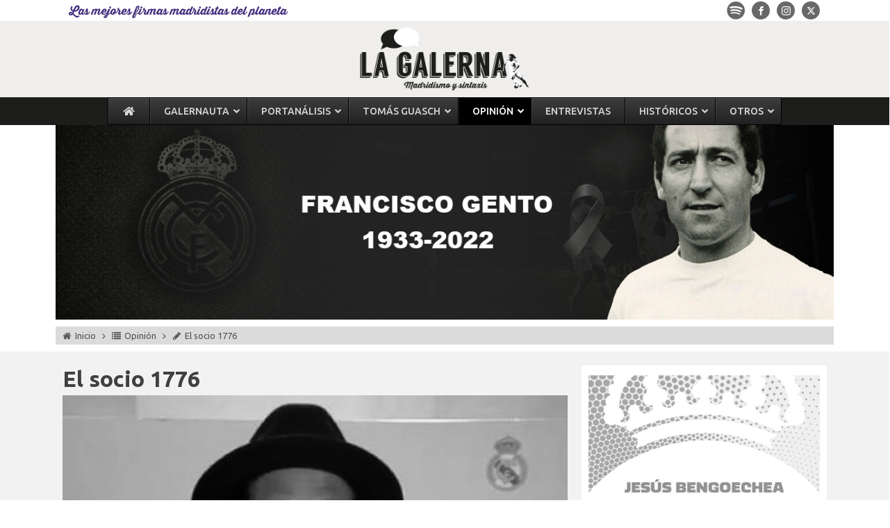

--- FILE ---
content_type: text/html; charset=UTF-8
request_url: https://www.lagalerna.com/el-socio-1776/
body_size: 52060
content:
<!DOCTYPE html>
<html lang="es" >
<head>
<meta charset="UTF-8">
<meta name="viewport" content="width=device-width, initial-scale=1.0">
<!-- WP_HEAD() START -->
<link rel="preload" as="style" href="https://fonts.googleapis.com/css?family=Ubuntu:100,200,300,400,500,600,700,800,900|Ubuntu:100,200,300,400,500,600,700,800,900" >
<link rel="stylesheet" href="https://fonts.googleapis.com/css?family=Ubuntu:100,200,300,400,500,600,700,800,900|Ubuntu:100,200,300,400,500,600,700,800,900">
<meta name='robots' content='index, follow, max-image-preview:large, max-snippet:-1, max-video-preview:-1' />

	<!-- Global site tag (gtag.js) - Google Analytics -->
	<script async src="https://www.googletagmanager.com/gtag/js?id=UA-62723922-1"></script>
	<script>
	  window.dataLayer = window.dataLayer || [];
	  function gtag(){dataLayer.push(arguments);}
	  gtag('js', new Date());

	  gtag('config', 'UA-62723922-1');
	</script>
		<!-- Google Adsense -->	
	<script async src="https://pagead2.googlesyndication.com/pagead/js/adsbygoogle.js"></script>
	<script>
	  (adsbygoogle = window.adsbygoogle || []).push({
		google_ad_client: "ca-pub-7714822393744196",
		enable_page_level_ads: true
	  });
	</script>
	
	<!-- This site is optimized with the Yoast SEO Premium plugin v26.7 (Yoast SEO v26.7) - https://yoast.com/wordpress/plugins/seo/ -->
	<title>El socio 1776 - La Galerna</title>
	<meta name="description" content="El socio 1776 - Post en la web madridista La Galerna sobre El socio 1776 ¡Léelo ahora!" />
	<link rel="canonical" href="https://www.lagalerna.com/el-socio-1776/" />
	<meta property="og:locale" content="es_ES" />
	<meta property="og:type" content="article" />
	<meta property="og:title" content="El socio 1776" />
	<meta property="og:description" content="Pónganse en situación. El pasado día 15 de septiembre se celebró la asamblea de socios compromisarios del Real Madrid. Ahí estaba Florentino Pérez y a sus" />
	<meta property="og:url" content="https://www.lagalerna.com/el-socio-1776/" />
	<meta property="og:site_name" content="La Galerna" />
	<meta property="article:publisher" content="https://www.facebook.com/lagalernamadridismo/" />
	<meta property="article:published_time" content="2019-09-19T09:06:38+00:00" />
	<meta property="article:modified_time" content="2019-10-09T17:35:30+00:00" />
	<meta property="og:image" content="https://www.lagalerna.com/wp-content/uploads/2019/09/sombrero2.jpg" />
	<meta property="og:image:width" content="492" />
	<meta property="og:image:height" content="276" />
	<meta property="og:image:type" content="image/jpeg" />
	<meta name="author" content="Patricio Cuadra" />
	<meta name="twitter:card" content="summary_large_image" />
	<meta name="twitter:creator" content="@https://twitter.com/cuadrablanco" />
	<meta name="twitter:site" content="@lagalerna_" />
	<meta name="twitter:label1" content="Escrito por" />
	<meta name="twitter:data1" content="Patricio Cuadra" />
	<meta name="twitter:label2" content="Tiempo de lectura" />
	<meta name="twitter:data2" content="5 minutos" />
	<script type="application/ld+json" class="yoast-schema-graph">{"@context":"https://schema.org","@graph":[{"@type":"Article","@id":"https://www.lagalerna.com/el-socio-1776/#article","isPartOf":{"@id":"https://www.lagalerna.com/el-socio-1776/"},"author":{"name":"Patricio Cuadra","@id":"https://www.lagalerna.com/#/schema/person/4c5c3e616bdbf5f47128896f628d8340"},"headline":"El socio 1776","datePublished":"2019-09-19T09:06:38+00:00","dateModified":"2019-10-09T17:35:30+00:00","mainEntityOfPage":{"@id":"https://www.lagalerna.com/el-socio-1776/"},"wordCount":934,"commentCount":26,"publisher":{"@id":"https://www.lagalerna.com/#organization"},"image":{"@id":"https://www.lagalerna.com/el-socio-1776/#primaryimage"},"thumbnailUrl":"https://www.lagalerna.com/wp-content/uploads/2019/09/sombrero2.jpg","articleSection":["Opinión"],"inLanguage":"es","potentialAction":[{"@type":"CommentAction","name":"Comment","target":["https://www.lagalerna.com/el-socio-1776/#respond"]}]},{"@type":"WebPage","@id":"https://www.lagalerna.com/el-socio-1776/","url":"https://www.lagalerna.com/el-socio-1776/","name":"El socio 1776 - La Galerna","isPartOf":{"@id":"https://www.lagalerna.com/#website"},"primaryImageOfPage":{"@id":"https://www.lagalerna.com/el-socio-1776/#primaryimage"},"image":{"@id":"https://www.lagalerna.com/el-socio-1776/#primaryimage"},"thumbnailUrl":"https://www.lagalerna.com/wp-content/uploads/2019/09/sombrero2.jpg","datePublished":"2019-09-19T09:06:38+00:00","dateModified":"2019-10-09T17:35:30+00:00","description":"El socio 1776 - Post en la web madridista La Galerna sobre El socio 1776 ¡Léelo ahora!","breadcrumb":{"@id":"https://www.lagalerna.com/el-socio-1776/#breadcrumb"},"inLanguage":"es","potentialAction":[{"@type":"ReadAction","target":["https://www.lagalerna.com/el-socio-1776/"]}]},{"@type":"ImageObject","inLanguage":"es","@id":"https://www.lagalerna.com/el-socio-1776/#primaryimage","url":"https://www.lagalerna.com/wp-content/uploads/2019/09/sombrero2.jpg","contentUrl":"https://www.lagalerna.com/wp-content/uploads/2019/09/sombrero2.jpg","width":492,"height":276},{"@type":"BreadcrumbList","@id":"https://www.lagalerna.com/el-socio-1776/#breadcrumb","itemListElement":[{"@type":"ListItem","position":1,"name":"Portada","item":"https://www.lagalerna.com/"},{"@type":"ListItem","position":2,"name":"El socio 1776"}]},{"@type":"WebSite","@id":"https://www.lagalerna.com/#website","url":"https://www.lagalerna.com/","name":"La Galerna","description":"Madridismo y sintaxis","publisher":{"@id":"https://www.lagalerna.com/#organization"},"potentialAction":[{"@type":"SearchAction","target":{"@type":"EntryPoint","urlTemplate":"https://www.lagalerna.com/?s={search_term_string}"},"query-input":{"@type":"PropertyValueSpecification","valueRequired":true,"valueName":"search_term_string"}}],"inLanguage":"es"},{"@type":"Organization","@id":"https://www.lagalerna.com/#organization","name":"La Galerna","url":"https://www.lagalerna.com/","logo":{"@type":"ImageObject","inLanguage":"es","@id":"https://www.lagalerna.com/#/schema/logo/image/","url":"","contentUrl":"","caption":"La Galerna"},"image":{"@id":"https://www.lagalerna.com/#/schema/logo/image/"},"sameAs":["https://www.facebook.com/lagalernamadridismo/","https://x.com/lagalerna_","https://instagram.com/lagalerna_?igshid=1jwg9z20d9sms","https://www.youtube.com/channel/UC-8OuYpE_uo3SmW9xTQPGOA"]},{"@type":"Person","@id":"https://www.lagalerna.com/#/schema/person/4c5c3e616bdbf5f47128896f628d8340","name":"Patricio Cuadra","image":{"@type":"ImageObject","inLanguage":"es","@id":"https://www.lagalerna.com/#/schema/person/image/","url":"https://www.lagalerna.com/wp-content/uploads/2019/09/PatricioCuadra-96x96.jpg","contentUrl":"https://www.lagalerna.com/wp-content/uploads/2019/09/PatricioCuadra-96x96.jpg","caption":"Patricio Cuadra"},"description":"Letrado y aprendiz de escritor y @cuadrablanco en las redes sociales. Sarcástico, curioso, paladín de la oratoria, la ortografía y la gramática. Deportista, amante del café y de un buen gintonic. Siempre del lado de la defensa de la justicia social. blog: patriciocuadrablanco.blogspot.com","sameAs":["https://x.com/https://twitter.com/cuadrablanco"],"url":"https://www.lagalerna.com/author/patricio-cuadra/"}]}</script>
	<!-- / Yoast SEO Premium plugin. -->


<link rel='dns-prefetch' href='//use.fontawesome.com' />
<link rel='dns-prefetch' href='//fonts.googleapis.com' />
<script type="text/javascript" id="wpp-js" src="https://www.lagalerna.com/wp-content/plugins/wordpress-popular-posts/assets/js/wpp.min.js?ver=7.3.6" data-sampling="0" data-sampling-rate="100" data-api-url="https://www.lagalerna.com/wp-json/wordpress-popular-posts" data-post-id="33882" data-token="0e1ba2bc02" data-lang="0" data-debug="0"></script>
<link rel="alternate" type="application/rss+xml" title="La Galerna &raquo; Comentario El socio 1776 del feed" href="https://www.lagalerna.com/el-socio-1776/feed/" />
<link rel="alternate" title="oEmbed (JSON)" type="application/json+oembed" href="https://www.lagalerna.com/wp-json/oembed/1.0/embed?url=https%3A%2F%2Fwww.lagalerna.com%2Fel-socio-1776%2F" />
<link rel="alternate" title="oEmbed (XML)" type="text/xml+oembed" href="https://www.lagalerna.com/wp-json/oembed/1.0/embed?url=https%3A%2F%2Fwww.lagalerna.com%2Fel-socio-1776%2F&#038;format=xml" />
<style id='wp-img-auto-sizes-contain-inline-css' type='text/css'>
img:is([sizes=auto i],[sizes^="auto," i]){contain-intrinsic-size:3000px 1500px}
/*# sourceURL=wp-img-auto-sizes-contain-inline-css */
</style>
<link rel='stylesheet' id='toolset_bootstrap_4-css' href='https://www.lagalerna.com/wp-content/plugins/wp-views/vendor/toolset/toolset-common/res/lib/bootstrap4/css/bootstrap.min.css?ver=4.5.3' type='text/css' media='screen' />
<link rel='stylesheet' id='wp-block-library-css' href='https://www.lagalerna.com/wp-includes/css/dist/block-library/style.min.css?ver=35b912bf766bca6aafd9dee11b346c51' type='text/css' media='all' />
<style id='global-styles-inline-css' type='text/css'>
:root{--wp--preset--aspect-ratio--square: 1;--wp--preset--aspect-ratio--4-3: 4/3;--wp--preset--aspect-ratio--3-4: 3/4;--wp--preset--aspect-ratio--3-2: 3/2;--wp--preset--aspect-ratio--2-3: 2/3;--wp--preset--aspect-ratio--16-9: 16/9;--wp--preset--aspect-ratio--9-16: 9/16;--wp--preset--color--black: #000000;--wp--preset--color--cyan-bluish-gray: #abb8c3;--wp--preset--color--white: #ffffff;--wp--preset--color--pale-pink: #f78da7;--wp--preset--color--vivid-red: #cf2e2e;--wp--preset--color--luminous-vivid-orange: #ff6900;--wp--preset--color--luminous-vivid-amber: #fcb900;--wp--preset--color--light-green-cyan: #7bdcb5;--wp--preset--color--vivid-green-cyan: #00d084;--wp--preset--color--pale-cyan-blue: #8ed1fc;--wp--preset--color--vivid-cyan-blue: #0693e3;--wp--preset--color--vivid-purple: #9b51e0;--wp--preset--gradient--vivid-cyan-blue-to-vivid-purple: linear-gradient(135deg,rgb(6,147,227) 0%,rgb(155,81,224) 100%);--wp--preset--gradient--light-green-cyan-to-vivid-green-cyan: linear-gradient(135deg,rgb(122,220,180) 0%,rgb(0,208,130) 100%);--wp--preset--gradient--luminous-vivid-amber-to-luminous-vivid-orange: linear-gradient(135deg,rgb(252,185,0) 0%,rgb(255,105,0) 100%);--wp--preset--gradient--luminous-vivid-orange-to-vivid-red: linear-gradient(135deg,rgb(255,105,0) 0%,rgb(207,46,46) 100%);--wp--preset--gradient--very-light-gray-to-cyan-bluish-gray: linear-gradient(135deg,rgb(238,238,238) 0%,rgb(169,184,195) 100%);--wp--preset--gradient--cool-to-warm-spectrum: linear-gradient(135deg,rgb(74,234,220) 0%,rgb(151,120,209) 20%,rgb(207,42,186) 40%,rgb(238,44,130) 60%,rgb(251,105,98) 80%,rgb(254,248,76) 100%);--wp--preset--gradient--blush-light-purple: linear-gradient(135deg,rgb(255,206,236) 0%,rgb(152,150,240) 100%);--wp--preset--gradient--blush-bordeaux: linear-gradient(135deg,rgb(254,205,165) 0%,rgb(254,45,45) 50%,rgb(107,0,62) 100%);--wp--preset--gradient--luminous-dusk: linear-gradient(135deg,rgb(255,203,112) 0%,rgb(199,81,192) 50%,rgb(65,88,208) 100%);--wp--preset--gradient--pale-ocean: linear-gradient(135deg,rgb(255,245,203) 0%,rgb(182,227,212) 50%,rgb(51,167,181) 100%);--wp--preset--gradient--electric-grass: linear-gradient(135deg,rgb(202,248,128) 0%,rgb(113,206,126) 100%);--wp--preset--gradient--midnight: linear-gradient(135deg,rgb(2,3,129) 0%,rgb(40,116,252) 100%);--wp--preset--font-size--small: 13px;--wp--preset--font-size--medium: 20px;--wp--preset--font-size--large: 36px;--wp--preset--font-size--x-large: 42px;--wp--preset--spacing--20: 0.44rem;--wp--preset--spacing--30: 0.67rem;--wp--preset--spacing--40: 1rem;--wp--preset--spacing--50: 1.5rem;--wp--preset--spacing--60: 2.25rem;--wp--preset--spacing--70: 3.38rem;--wp--preset--spacing--80: 5.06rem;--wp--preset--shadow--natural: 6px 6px 9px rgba(0, 0, 0, 0.2);--wp--preset--shadow--deep: 12px 12px 50px rgba(0, 0, 0, 0.4);--wp--preset--shadow--sharp: 6px 6px 0px rgba(0, 0, 0, 0.2);--wp--preset--shadow--outlined: 6px 6px 0px -3px rgb(255, 255, 255), 6px 6px rgb(0, 0, 0);--wp--preset--shadow--crisp: 6px 6px 0px rgb(0, 0, 0);}:where(.is-layout-flex){gap: 0.5em;}:where(.is-layout-grid){gap: 0.5em;}body .is-layout-flex{display: flex;}.is-layout-flex{flex-wrap: wrap;align-items: center;}.is-layout-flex > :is(*, div){margin: 0;}body .is-layout-grid{display: grid;}.is-layout-grid > :is(*, div){margin: 0;}:where(.wp-block-columns.is-layout-flex){gap: 2em;}:where(.wp-block-columns.is-layout-grid){gap: 2em;}:where(.wp-block-post-template.is-layout-flex){gap: 1.25em;}:where(.wp-block-post-template.is-layout-grid){gap: 1.25em;}.has-black-color{color: var(--wp--preset--color--black) !important;}.has-cyan-bluish-gray-color{color: var(--wp--preset--color--cyan-bluish-gray) !important;}.has-white-color{color: var(--wp--preset--color--white) !important;}.has-pale-pink-color{color: var(--wp--preset--color--pale-pink) !important;}.has-vivid-red-color{color: var(--wp--preset--color--vivid-red) !important;}.has-luminous-vivid-orange-color{color: var(--wp--preset--color--luminous-vivid-orange) !important;}.has-luminous-vivid-amber-color{color: var(--wp--preset--color--luminous-vivid-amber) !important;}.has-light-green-cyan-color{color: var(--wp--preset--color--light-green-cyan) !important;}.has-vivid-green-cyan-color{color: var(--wp--preset--color--vivid-green-cyan) !important;}.has-pale-cyan-blue-color{color: var(--wp--preset--color--pale-cyan-blue) !important;}.has-vivid-cyan-blue-color{color: var(--wp--preset--color--vivid-cyan-blue) !important;}.has-vivid-purple-color{color: var(--wp--preset--color--vivid-purple) !important;}.has-black-background-color{background-color: var(--wp--preset--color--black) !important;}.has-cyan-bluish-gray-background-color{background-color: var(--wp--preset--color--cyan-bluish-gray) !important;}.has-white-background-color{background-color: var(--wp--preset--color--white) !important;}.has-pale-pink-background-color{background-color: var(--wp--preset--color--pale-pink) !important;}.has-vivid-red-background-color{background-color: var(--wp--preset--color--vivid-red) !important;}.has-luminous-vivid-orange-background-color{background-color: var(--wp--preset--color--luminous-vivid-orange) !important;}.has-luminous-vivid-amber-background-color{background-color: var(--wp--preset--color--luminous-vivid-amber) !important;}.has-light-green-cyan-background-color{background-color: var(--wp--preset--color--light-green-cyan) !important;}.has-vivid-green-cyan-background-color{background-color: var(--wp--preset--color--vivid-green-cyan) !important;}.has-pale-cyan-blue-background-color{background-color: var(--wp--preset--color--pale-cyan-blue) !important;}.has-vivid-cyan-blue-background-color{background-color: var(--wp--preset--color--vivid-cyan-blue) !important;}.has-vivid-purple-background-color{background-color: var(--wp--preset--color--vivid-purple) !important;}.has-black-border-color{border-color: var(--wp--preset--color--black) !important;}.has-cyan-bluish-gray-border-color{border-color: var(--wp--preset--color--cyan-bluish-gray) !important;}.has-white-border-color{border-color: var(--wp--preset--color--white) !important;}.has-pale-pink-border-color{border-color: var(--wp--preset--color--pale-pink) !important;}.has-vivid-red-border-color{border-color: var(--wp--preset--color--vivid-red) !important;}.has-luminous-vivid-orange-border-color{border-color: var(--wp--preset--color--luminous-vivid-orange) !important;}.has-luminous-vivid-amber-border-color{border-color: var(--wp--preset--color--luminous-vivid-amber) !important;}.has-light-green-cyan-border-color{border-color: var(--wp--preset--color--light-green-cyan) !important;}.has-vivid-green-cyan-border-color{border-color: var(--wp--preset--color--vivid-green-cyan) !important;}.has-pale-cyan-blue-border-color{border-color: var(--wp--preset--color--pale-cyan-blue) !important;}.has-vivid-cyan-blue-border-color{border-color: var(--wp--preset--color--vivid-cyan-blue) !important;}.has-vivid-purple-border-color{border-color: var(--wp--preset--color--vivid-purple) !important;}.has-vivid-cyan-blue-to-vivid-purple-gradient-background{background: var(--wp--preset--gradient--vivid-cyan-blue-to-vivid-purple) !important;}.has-light-green-cyan-to-vivid-green-cyan-gradient-background{background: var(--wp--preset--gradient--light-green-cyan-to-vivid-green-cyan) !important;}.has-luminous-vivid-amber-to-luminous-vivid-orange-gradient-background{background: var(--wp--preset--gradient--luminous-vivid-amber-to-luminous-vivid-orange) !important;}.has-luminous-vivid-orange-to-vivid-red-gradient-background{background: var(--wp--preset--gradient--luminous-vivid-orange-to-vivid-red) !important;}.has-very-light-gray-to-cyan-bluish-gray-gradient-background{background: var(--wp--preset--gradient--very-light-gray-to-cyan-bluish-gray) !important;}.has-cool-to-warm-spectrum-gradient-background{background: var(--wp--preset--gradient--cool-to-warm-spectrum) !important;}.has-blush-light-purple-gradient-background{background: var(--wp--preset--gradient--blush-light-purple) !important;}.has-blush-bordeaux-gradient-background{background: var(--wp--preset--gradient--blush-bordeaux) !important;}.has-luminous-dusk-gradient-background{background: var(--wp--preset--gradient--luminous-dusk) !important;}.has-pale-ocean-gradient-background{background: var(--wp--preset--gradient--pale-ocean) !important;}.has-electric-grass-gradient-background{background: var(--wp--preset--gradient--electric-grass) !important;}.has-midnight-gradient-background{background: var(--wp--preset--gradient--midnight) !important;}.has-small-font-size{font-size: var(--wp--preset--font-size--small) !important;}.has-medium-font-size{font-size: var(--wp--preset--font-size--medium) !important;}.has-large-font-size{font-size: var(--wp--preset--font-size--large) !important;}.has-x-large-font-size{font-size: var(--wp--preset--font-size--x-large) !important;}
/*# sourceURL=global-styles-inline-css */
</style>

<style id='classic-theme-styles-inline-css' type='text/css'>
/*! This file is auto-generated */
.wp-block-button__link{color:#fff;background-color:#32373c;border-radius:9999px;box-shadow:none;text-decoration:none;padding:calc(.667em + 2px) calc(1.333em + 2px);font-size:1.125em}.wp-block-file__button{background:#32373c;color:#fff;text-decoration:none}
/*# sourceURL=/wp-includes/css/classic-themes.min.css */
</style>
<link rel='stylesheet' id='mediaelement-css' href='https://www.lagalerna.com/wp-includes/js/mediaelement/mediaelementplayer-legacy.min.css?ver=4.2.17' type='text/css' media='all' />
<link rel='stylesheet' id='wp-mediaelement-css' href='https://www.lagalerna.com/wp-includes/js/mediaelement/wp-mediaelement.min.css?ver=35b912bf766bca6aafd9dee11b346c51' type='text/css' media='all' />
<link data-minify="1" rel='stylesheet' id='view_editor_gutenberg_frontend_assets-css' href='https://www.lagalerna.com/wp-content/cache/min/1/wp-content/plugins/wp-views/public/css/views-frontend.css?ver=1768195779' type='text/css' media='all' />
<style id='view_editor_gutenberg_frontend_assets-inline-css' type='text/css'>
.wpv-sort-list-dropdown.wpv-sort-list-dropdown-style-default > span.wpv-sort-list,.wpv-sort-list-dropdown.wpv-sort-list-dropdown-style-default .wpv-sort-list-item {border-color: #cdcdcd;}.wpv-sort-list-dropdown.wpv-sort-list-dropdown-style-default .wpv-sort-list-item a {color: #444;background-color: #fff;}.wpv-sort-list-dropdown.wpv-sort-list-dropdown-style-default a:hover,.wpv-sort-list-dropdown.wpv-sort-list-dropdown-style-default a:focus {color: #000;background-color: #eee;}.wpv-sort-list-dropdown.wpv-sort-list-dropdown-style-default .wpv-sort-list-item.wpv-sort-list-current a {color: #000;background-color: #eee;}
.wpv-sort-list-dropdown.wpv-sort-list-dropdown-style-default > span.wpv-sort-list,.wpv-sort-list-dropdown.wpv-sort-list-dropdown-style-default .wpv-sort-list-item {border-color: #cdcdcd;}.wpv-sort-list-dropdown.wpv-sort-list-dropdown-style-default .wpv-sort-list-item a {color: #444;background-color: #fff;}.wpv-sort-list-dropdown.wpv-sort-list-dropdown-style-default a:hover,.wpv-sort-list-dropdown.wpv-sort-list-dropdown-style-default a:focus {color: #000;background-color: #eee;}.wpv-sort-list-dropdown.wpv-sort-list-dropdown-style-default .wpv-sort-list-item.wpv-sort-list-current a {color: #000;background-color: #eee;}.wpv-sort-list-dropdown.wpv-sort-list-dropdown-style-grey > span.wpv-sort-list,.wpv-sort-list-dropdown.wpv-sort-list-dropdown-style-grey .wpv-sort-list-item {border-color: #cdcdcd;}.wpv-sort-list-dropdown.wpv-sort-list-dropdown-style-grey .wpv-sort-list-item a {color: #444;background-color: #eeeeee;}.wpv-sort-list-dropdown.wpv-sort-list-dropdown-style-grey a:hover,.wpv-sort-list-dropdown.wpv-sort-list-dropdown-style-grey a:focus {color: #000;background-color: #e5e5e5;}.wpv-sort-list-dropdown.wpv-sort-list-dropdown-style-grey .wpv-sort-list-item.wpv-sort-list-current a {color: #000;background-color: #e5e5e5;}
.wpv-sort-list-dropdown.wpv-sort-list-dropdown-style-default > span.wpv-sort-list,.wpv-sort-list-dropdown.wpv-sort-list-dropdown-style-default .wpv-sort-list-item {border-color: #cdcdcd;}.wpv-sort-list-dropdown.wpv-sort-list-dropdown-style-default .wpv-sort-list-item a {color: #444;background-color: #fff;}.wpv-sort-list-dropdown.wpv-sort-list-dropdown-style-default a:hover,.wpv-sort-list-dropdown.wpv-sort-list-dropdown-style-default a:focus {color: #000;background-color: #eee;}.wpv-sort-list-dropdown.wpv-sort-list-dropdown-style-default .wpv-sort-list-item.wpv-sort-list-current a {color: #000;background-color: #eee;}.wpv-sort-list-dropdown.wpv-sort-list-dropdown-style-grey > span.wpv-sort-list,.wpv-sort-list-dropdown.wpv-sort-list-dropdown-style-grey .wpv-sort-list-item {border-color: #cdcdcd;}.wpv-sort-list-dropdown.wpv-sort-list-dropdown-style-grey .wpv-sort-list-item a {color: #444;background-color: #eeeeee;}.wpv-sort-list-dropdown.wpv-sort-list-dropdown-style-grey a:hover,.wpv-sort-list-dropdown.wpv-sort-list-dropdown-style-grey a:focus {color: #000;background-color: #e5e5e5;}.wpv-sort-list-dropdown.wpv-sort-list-dropdown-style-grey .wpv-sort-list-item.wpv-sort-list-current a {color: #000;background-color: #e5e5e5;}.wpv-sort-list-dropdown.wpv-sort-list-dropdown-style-blue > span.wpv-sort-list,.wpv-sort-list-dropdown.wpv-sort-list-dropdown-style-blue .wpv-sort-list-item {border-color: #0099cc;}.wpv-sort-list-dropdown.wpv-sort-list-dropdown-style-blue .wpv-sort-list-item a {color: #444;background-color: #cbddeb;}.wpv-sort-list-dropdown.wpv-sort-list-dropdown-style-blue a:hover,.wpv-sort-list-dropdown.wpv-sort-list-dropdown-style-blue a:focus {color: #000;background-color: #95bedd;}.wpv-sort-list-dropdown.wpv-sort-list-dropdown-style-blue .wpv-sort-list-item.wpv-sort-list-current a {color: #000;background-color: #95bedd;}
/*# sourceURL=view_editor_gutenberg_frontend_assets-inline-css */
</style>
<link rel='stylesheet' id='ctf_styles-css' href='https://www.lagalerna.com/wp-content/plugins/custom-twitter-feeds/css/ctf-styles.min.css?ver=2.3.1' type='text/css' media='all' />
<link data-minify="1" rel='stylesheet' id='oxygen-css' href='https://www.lagalerna.com/wp-content/cache/min/1/wp-content/plugins/oxygen/component-framework/oxygen.css?ver=1768195779' type='text/css' media='all' />
<link rel='stylesheet' id='ubermenu-ubuntu-css' href='//fonts.googleapis.com/css?family=Ubuntu%3A%2C300%2C400%2C700&#038;ver=35b912bf766bca6aafd9dee11b346c51' type='text/css' media='all' />
<link data-minify="1" rel='stylesheet' id='wp-postratings-css' href='https://www.lagalerna.com/wp-content/cache/min/1/wp-content/plugins/wp-postratings/css/postratings-css.css?ver=1768195779' type='text/css' media='all' />
<link rel='stylesheet' id='jquery-gray-style-css' href='https://www.lagalerna.com/wp-content/uploads/css/gray.min.css?ver=1.7.0' type='text/css' media='all' />
<link data-minify="1" rel='stylesheet' id='wordpress-popular-posts-css-css' href='https://www.lagalerna.com/wp-content/cache/min/1/wp-content/plugins/wordpress-popular-posts/assets/css/wpp.css?ver=1768195779' type='text/css' media='all' />
<link data-minify="1" rel='stylesheet' id='heateor_sss_frontend_css-css' href='https://www.lagalerna.com/wp-content/cache/min/1/wp-content/plugins/sassy-social-share/public/css/sassy-social-share-public.css?ver=1768195779' type='text/css' media='all' />
<style id='heateor_sss_frontend_css-inline-css' type='text/css'>
.heateor_sss_button_instagram span.heateor_sss_svg,a.heateor_sss_instagram span.heateor_sss_svg{background:radial-gradient(circle at 30% 107%,#fdf497 0,#fdf497 5%,#fd5949 45%,#d6249f 60%,#285aeb 90%)}div.heateor_sss_horizontal_sharing a.heateor_sss_button_instagram span{background:#585858!important;}div.heateor_sss_standard_follow_icons_container a.heateor_sss_button_instagram span{background:#585858}div.heateor_sss_horizontal_sharing a.heateor_sss_button_instagram span:hover{background:#000000!important;}div.heateor_sss_standard_follow_icons_container a.heateor_sss_button_instagram span:hover{background:#000000}.heateor_sss_horizontal_sharing .heateor_sss_svg,.heateor_sss_standard_follow_icons_container .heateor_sss_svg{background-color:#585858!important;background:#585858!important;color:#fff;border-width:0px;border-style:solid;border-color:transparent}.heateor_sss_horizontal_sharing .heateorSssTCBackground{color:#666}.heateor_sss_horizontal_sharing span.heateor_sss_svg:hover,.heateor_sss_standard_follow_icons_container span.heateor_sss_svg:hover{background-color:#000000!important;background:#000000!importantborder-color:transparent;}.heateor_sss_vertical_sharing span.heateor_sss_svg,.heateor_sss_floating_follow_icons_container span.heateor_sss_svg{color:#fff;border-width:0px;border-style:solid;border-color:transparent;}.heateor_sss_vertical_sharing .heateorSssTCBackground{color:#666;}.heateor_sss_vertical_sharing span.heateor_sss_svg:hover,.heateor_sss_floating_follow_icons_container span.heateor_sss_svg:hover{border-color:transparent;}@media screen and (max-width:783px) {.heateor_sss_vertical_sharing{display:none!important}}div.heateor_sss_sharing_title{text-align:center}div.heateor_sss_sharing_ul{width:100%;text-align:center;}div.heateor_sss_horizontal_sharing div.heateor_sss_sharing_ul a{float:none!important;display:inline-block;}
/*# sourceURL=heateor_sss_frontend_css-inline-css */
</style>
<link rel='stylesheet' id='tp-open-sans-css' href='https://fonts.googleapis.com/css?family=Open+Sans%3A300%2C400%2C600%2C700%2C800&#038;ver=1.1.6' type='text/css' media='all' />
<link rel='stylesheet' id='tp-raleway-css' href='https://fonts.googleapis.com/css?family=Raleway%3A100%2C200%2C300%2C400%2C500%2C600%2C700%2C800%2C900&#038;ver=1.1.6' type='text/css' media='all' />
<link rel='stylesheet' id='tp-droid-serif-css' href='https://fonts.googleapis.com/css?family=Droid+Serif%3A400%2C700&#038;ver=1.1.6' type='text/css' media='all' />
<link rel='stylesheet' id='tp-ubuntu-css' href='https://fonts.googleapis.com/css?family=Ubuntu%3A300%2C300i%2C400%2C400i%2C500%2C500i%2C700%2C700i&#038;ver=1.1.6' type='text/css' media='all' />
<link rel='stylesheet' id='ubermenu-css' href='https://www.lagalerna.com/wp-content/plugins/ubermenu/pro/assets/css/ubermenu.min.css?ver=3.8.5' type='text/css' media='all' />
<link data-minify="1" rel='stylesheet' id='ubermenu-black-white-2-css' href='https://www.lagalerna.com/wp-content/cache/min/1/wp-content/plugins/ubermenu/assets/css/skins/blackwhite2.css?ver=1768195779' type='text/css' media='all' />
<link data-minify="1" rel='stylesheet' id='ubermenu-font-awesome-all-css' href='https://www.lagalerna.com/wp-content/cache/min/1/wp-content/plugins/ubermenu/assets/fontawesome/css/all.min.css?ver=1768195779' type='text/css' media='all' />
<script type="text/javascript" src="https://www.lagalerna.com/wp-content/plugins/wp-views/vendor/toolset/common-es/public/toolset-common-es-frontend.js?ver=175000" id="toolset-common-es-frontend-js"></script>
<script type="text/javascript" src="https://www.lagalerna.com/wp-includes/js/jquery/jquery.min.js?ver=3.7.1" id="jquery-core-js"></script>
<script type="text/javascript" defer src="//use.fontawesome.com/releases/v5.11.1/js/all.js" id="font-awesome-latest-js"></script>
<script type="text/javascript" id="tp-tools-js-before">
/* <![CDATA[ */
 window.ESG ??= {}; ESG.E ??= {}; ESG.E.site_url = 'https://www.lagalerna.com'; ESG.E.plugin_url = 'https://www.lagalerna.com/wp-content/plugins/essential-grid/'; ESG.E.ajax_url = 'https://www.lagalerna.com/wp-admin/admin-ajax.php'; ESG.E.nonce = '6a1d93b489'; ESG.E.tptools = true; ESG.E.waitTptFunc ??= []; ESG.F ??= {}; ESG.F.waitTpt = () => { if ( typeof jQuery==='undefined' || !window?._tpt?.regResource || !ESG?.E?.plugin_url || (!ESG.E.tptools && !window?.SR7?.E?.plugin_url) ) return setTimeout(ESG.F.waitTpt, 29); if (!window._tpt.gsap) window._tpt.regResource({id: 'tpgsap', url : ESG.E.tptools && ESG.E.plugin_url+'/public/assets/js/libs/tpgsap.js' || SR7.E.plugin_url + 'public/js/libs/tpgsap.js'}); _tpt.checkResources(['tpgsap']).then(() => { if (window.tpGS && !_tpt?.Back) { _tpt.eases = tpGS.eases; Object.keys(_tpt.eases).forEach((e) => {_tpt[e] === undefined && (_tpt[e] = tpGS[e])}); } ESG.E.waitTptFunc.forEach((f) => { typeof f === 'function' && f(); }); ESG.E.waitTptFunc = []; }); }
//# sourceURL=tp-tools-js-before
/* ]]> */
</script>
<script type="text/javascript" src="https://www.lagalerna.com/wp-content/plugins/essential-grid/public/assets/js/libs/tptools.js?ver=6.7.25" id="tp-tools-js" async="async" data-wp-strategy="async"></script>
<link rel="https://api.w.org/" href="https://www.lagalerna.com/wp-json/" /><link rel="alternate" title="JSON" type="application/json" href="https://www.lagalerna.com/wp-json/wp/v2/posts/33882" />  <script src="https://cdn.onesignal.com/sdks/web/v16/OneSignalSDK.page.js" defer></script>
  <script>
          window.OneSignalDeferred = window.OneSignalDeferred || [];
          OneSignalDeferred.push(async function(OneSignal) {
            await OneSignal.init({
              appId: "108e99a9-b903-4ddc-96cc-c45a3053dbd0",
              serviceWorkerOverrideForTypical: true,
              path: "https://www.lagalerna.com/wp-content/plugins/onesignal-free-web-push-notifications/sdk_files/",
              serviceWorkerParam: { scope: "/wp-content/plugins/onesignal-free-web-push-notifications/sdk_files/push/onesignal/" },
              serviceWorkerPath: "OneSignalSDKWorker.js",
            });
          });

          // Unregister the legacy OneSignal service worker to prevent scope conflicts
          if (navigator.serviceWorker) {
            navigator.serviceWorker.getRegistrations().then((registrations) => {
              // Iterate through all registered service workers
              registrations.forEach((registration) => {
                // Check the script URL to identify the specific service worker
                if (registration.active && registration.active.scriptURL.includes('OneSignalSDKWorker.js.php')) {
                  // Unregister the service worker
                  registration.unregister().then((success) => {
                    if (success) {
                      console.log('OneSignalSW: Successfully unregistered:', registration.active.scriptURL);
                    } else {
                      console.log('OneSignalSW: Failed to unregister:', registration.active.scriptURL);
                    }
                  });
                }
              });
            }).catch((error) => {
              console.error('Error fetching service worker registrations:', error);
            });
        }
        </script>
<style id="ubermenu-custom-generated-css">
/** Font Awesome 4 Compatibility **/
.fa{font-style:normal;font-variant:normal;font-weight:normal;font-family:FontAwesome;}

/** UberMenu Custom Menu Styles (Customizer) **/
/* main */
 .ubermenu-main .ubermenu-item-level-0 > .ubermenu-target { font-size:14px; text-transform:uppercase; }
 .ubermenu-main .ubermenu-nav .ubermenu-item.ubermenu-item-level-0 > .ubermenu-target { font-weight:500; }
 .ubermenu-main .ubermenu-item-level-0 > .ubermenu-target, .ubermenu-main .ubermenu-item-level-0 > .ubermenu-custom-content.ubermenu-custom-content-padded { padding-top:10px; padding-bottom:10px; }
 .ubermenu-main, .ubermenu-main .ubermenu-target, .ubermenu-main .ubermenu-nav .ubermenu-item-level-0 .ubermenu-target, .ubermenu-main div, .ubermenu-main p, .ubermenu-main input { font-family:'Ubuntu', serif; }
/* mobile */
 .ubermenu-mobile .ubermenu-item-level-0 > .ubermenu-target { font-size:14px; text-transform:uppercase; }
 .ubermenu-mobile .ubermenu-nav .ubermenu-item.ubermenu-item-level-0 > .ubermenu-target { font-weight:500; }
 .ubermenu-mobile .ubermenu-item-level-0 > .ubermenu-target, .ubermenu-mobile .ubermenu-item-level-0 > .ubermenu-custom-content.ubermenu-custom-content-padded { padding-top:10px; padding-bottom:10px; }
 .ubermenu-mobile, .ubermenu-mobile .ubermenu-target, .ubermenu-mobile .ubermenu-nav .ubermenu-item-level-0 .ubermenu-target, .ubermenu-mobile div, .ubermenu-mobile p, .ubermenu-mobile input { font-family:'Ubuntu', serif; }


/** UberMenu Custom Menu Item Styles (Menu Item Settings) **/
/* 25569 */  .ubermenu .ubermenu-item.ubermenu-item-25569.ubermenu-active > .ubermenu-target, .ubermenu .ubermenu-item.ubermenu-item-25569 > .ubermenu-target:hover, .ubermenu .ubermenu-submenu .ubermenu-item.ubermenu-item-25569.ubermenu-active > .ubermenu-target, .ubermenu .ubermenu-submenu .ubermenu-item.ubermenu-item-25569 > .ubermenu-target:hover { background:#303030; }
             .ubermenu .ubermenu-item.ubermenu-item-25569.ubermenu-active > .ubermenu-target, .ubermenu .ubermenu-item.ubermenu-item-25569:hover > .ubermenu-target, .ubermenu .ubermenu-submenu .ubermenu-item.ubermenu-item-25569.ubermenu-active > .ubermenu-target, .ubermenu .ubermenu-submenu .ubermenu-item.ubermenu-item-25569:hover > .ubermenu-target { color:#ffffff; }
             .ubermenu .ubermenu-item.ubermenu-item-25569.ubermenu-current-menu-item > .ubermenu-target,.ubermenu .ubermenu-item.ubermenu-item-25569.ubermenu-current-menu-ancestor > .ubermenu-target { background:#303030; color:#ffffff; }
/* 25570 */  .ubermenu .ubermenu-item.ubermenu-item-25570.ubermenu-active > .ubermenu-target, .ubermenu .ubermenu-item.ubermenu-item-25570 > .ubermenu-target:hover, .ubermenu .ubermenu-submenu .ubermenu-item.ubermenu-item-25570.ubermenu-active > .ubermenu-target, .ubermenu .ubermenu-submenu .ubermenu-item.ubermenu-item-25570 > .ubermenu-target:hover { background:#303030; }
             .ubermenu .ubermenu-item.ubermenu-item-25570.ubermenu-active > .ubermenu-target, .ubermenu .ubermenu-item.ubermenu-item-25570:hover > .ubermenu-target, .ubermenu .ubermenu-submenu .ubermenu-item.ubermenu-item-25570.ubermenu-active > .ubermenu-target, .ubermenu .ubermenu-submenu .ubermenu-item.ubermenu-item-25570:hover > .ubermenu-target { color:#ffffff; }
             .ubermenu .ubermenu-item.ubermenu-item-25570.ubermenu-current-menu-item > .ubermenu-target,.ubermenu .ubermenu-item.ubermenu-item-25570.ubermenu-current-menu-ancestor > .ubermenu-target { background:#303030; color:#ffffff; }
/* 25571 */  .ubermenu .ubermenu-item.ubermenu-item-25571.ubermenu-active > .ubermenu-target, .ubermenu .ubermenu-item.ubermenu-item-25571 > .ubermenu-target:hover, .ubermenu .ubermenu-submenu .ubermenu-item.ubermenu-item-25571.ubermenu-active > .ubermenu-target, .ubermenu .ubermenu-submenu .ubermenu-item.ubermenu-item-25571 > .ubermenu-target:hover { background:#303030; }
             .ubermenu .ubermenu-item.ubermenu-item-25571.ubermenu-active > .ubermenu-target, .ubermenu .ubermenu-item.ubermenu-item-25571:hover > .ubermenu-target, .ubermenu .ubermenu-submenu .ubermenu-item.ubermenu-item-25571.ubermenu-active > .ubermenu-target, .ubermenu .ubermenu-submenu .ubermenu-item.ubermenu-item-25571:hover > .ubermenu-target { color:#ffffff; }
             .ubermenu .ubermenu-item.ubermenu-item-25571.ubermenu-current-menu-item > .ubermenu-target,.ubermenu .ubermenu-item.ubermenu-item-25571.ubermenu-current-menu-ancestor > .ubermenu-target { background:#303030; color:#ffffff; }
/* 25572 */  .ubermenu .ubermenu-item.ubermenu-item-25572.ubermenu-active > .ubermenu-target, .ubermenu .ubermenu-item.ubermenu-item-25572 > .ubermenu-target:hover, .ubermenu .ubermenu-submenu .ubermenu-item.ubermenu-item-25572.ubermenu-active > .ubermenu-target, .ubermenu .ubermenu-submenu .ubermenu-item.ubermenu-item-25572 > .ubermenu-target:hover { background:#303030; }
             .ubermenu .ubermenu-item.ubermenu-item-25572.ubermenu-active > .ubermenu-target, .ubermenu .ubermenu-item.ubermenu-item-25572:hover > .ubermenu-target, .ubermenu .ubermenu-submenu .ubermenu-item.ubermenu-item-25572.ubermenu-active > .ubermenu-target, .ubermenu .ubermenu-submenu .ubermenu-item.ubermenu-item-25572:hover > .ubermenu-target { color:#ffffff; }
             .ubermenu .ubermenu-item.ubermenu-item-25572.ubermenu-current-menu-item > .ubermenu-target,.ubermenu .ubermenu-item.ubermenu-item-25572.ubermenu-current-menu-ancestor > .ubermenu-target { background:#303030; color:#ffffff; }
/* 25589 */  .ubermenu .ubermenu-item.ubermenu-item-25589.ubermenu-active > .ubermenu-target, .ubermenu .ubermenu-item.ubermenu-item-25589 > .ubermenu-target:hover, .ubermenu .ubermenu-submenu .ubermenu-item.ubermenu-item-25589.ubermenu-active > .ubermenu-target, .ubermenu .ubermenu-submenu .ubermenu-item.ubermenu-item-25589 > .ubermenu-target:hover { background:#303030; }
             .ubermenu .ubermenu-item.ubermenu-item-25589.ubermenu-active > .ubermenu-target, .ubermenu .ubermenu-item.ubermenu-item-25589:hover > .ubermenu-target, .ubermenu .ubermenu-submenu .ubermenu-item.ubermenu-item-25589.ubermenu-active > .ubermenu-target, .ubermenu .ubermenu-submenu .ubermenu-item.ubermenu-item-25589:hover > .ubermenu-target { color:#ffffff; }
             .ubermenu .ubermenu-item.ubermenu-item-25589.ubermenu-current-menu-item > .ubermenu-target,.ubermenu .ubermenu-item.ubermenu-item-25589.ubermenu-current-menu-ancestor > .ubermenu-target { background:#303030; color:#ffffff; }
/* 25588 */  .ubermenu .ubermenu-item.ubermenu-item-25588 > .ubermenu-target { background:#303030; color:#e0e0e0; }
             .ubermenu .ubermenu-item.ubermenu-item-25588.ubermenu-active > .ubermenu-target, .ubermenu .ubermenu-item.ubermenu-item-25588 > .ubermenu-target:hover, .ubermenu .ubermenu-submenu .ubermenu-item.ubermenu-item-25588.ubermenu-active > .ubermenu-target, .ubermenu .ubermenu-submenu .ubermenu-item.ubermenu-item-25588 > .ubermenu-target:hover { background:#303030; }
             .ubermenu .ubermenu-item.ubermenu-item-25588.ubermenu-active > .ubermenu-target, .ubermenu .ubermenu-item.ubermenu-item-25588:hover > .ubermenu-target, .ubermenu .ubermenu-submenu .ubermenu-item.ubermenu-item-25588.ubermenu-active > .ubermenu-target, .ubermenu .ubermenu-submenu .ubermenu-item.ubermenu-item-25588:hover > .ubermenu-target { color:#ffffff; }
             .ubermenu .ubermenu-item.ubermenu-item-25588.ubermenu-current-menu-item > .ubermenu-target,.ubermenu .ubermenu-item.ubermenu-item-25588.ubermenu-current-menu-ancestor > .ubermenu-target { background:#303030; color:#ffffff; }
/* 25590 */  .ubermenu .ubermenu-item.ubermenu-item-25590.ubermenu-active > .ubermenu-target, .ubermenu .ubermenu-item.ubermenu-item-25590 > .ubermenu-target:hover, .ubermenu .ubermenu-submenu .ubermenu-item.ubermenu-item-25590.ubermenu-active > .ubermenu-target, .ubermenu .ubermenu-submenu .ubermenu-item.ubermenu-item-25590 > .ubermenu-target:hover { background:#303030; }
             .ubermenu .ubermenu-item.ubermenu-item-25590.ubermenu-active > .ubermenu-target, .ubermenu .ubermenu-item.ubermenu-item-25590:hover > .ubermenu-target, .ubermenu .ubermenu-submenu .ubermenu-item.ubermenu-item-25590.ubermenu-active > .ubermenu-target, .ubermenu .ubermenu-submenu .ubermenu-item.ubermenu-item-25590:hover > .ubermenu-target { color:#ffffff; }
             .ubermenu .ubermenu-item.ubermenu-item-25590.ubermenu-current-menu-item > .ubermenu-target,.ubermenu .ubermenu-item.ubermenu-item-25590.ubermenu-current-menu-ancestor > .ubermenu-target { background:#303030; color:#ffffff; }
/* 25595 */  .ubermenu .ubermenu-item.ubermenu-item-25595.ubermenu-active > .ubermenu-target, .ubermenu .ubermenu-item.ubermenu-item-25595 > .ubermenu-target:hover, .ubermenu .ubermenu-submenu .ubermenu-item.ubermenu-item-25595.ubermenu-active > .ubermenu-target, .ubermenu .ubermenu-submenu .ubermenu-item.ubermenu-item-25595 > .ubermenu-target:hover { background:#303030; }
             .ubermenu .ubermenu-item.ubermenu-item-25595.ubermenu-active > .ubermenu-target, .ubermenu .ubermenu-item.ubermenu-item-25595:hover > .ubermenu-target, .ubermenu .ubermenu-submenu .ubermenu-item.ubermenu-item-25595.ubermenu-active > .ubermenu-target, .ubermenu .ubermenu-submenu .ubermenu-item.ubermenu-item-25595:hover > .ubermenu-target { color:#ffffff; }
             .ubermenu .ubermenu-item.ubermenu-item-25595.ubermenu-current-menu-item > .ubermenu-target,.ubermenu .ubermenu-item.ubermenu-item-25595.ubermenu-current-menu-ancestor > .ubermenu-target { background:#303030; color:#ffffff; }
/* 25596 */  .ubermenu .ubermenu-item.ubermenu-item-25596.ubermenu-active > .ubermenu-target, .ubermenu .ubermenu-item.ubermenu-item-25596 > .ubermenu-target:hover, .ubermenu .ubermenu-submenu .ubermenu-item.ubermenu-item-25596.ubermenu-active > .ubermenu-target, .ubermenu .ubermenu-submenu .ubermenu-item.ubermenu-item-25596 > .ubermenu-target:hover { background:#303030; }
             .ubermenu .ubermenu-item.ubermenu-item-25596.ubermenu-active > .ubermenu-target, .ubermenu .ubermenu-item.ubermenu-item-25596:hover > .ubermenu-target, .ubermenu .ubermenu-submenu .ubermenu-item.ubermenu-item-25596.ubermenu-active > .ubermenu-target, .ubermenu .ubermenu-submenu .ubermenu-item.ubermenu-item-25596:hover > .ubermenu-target { color:#ffffff; }
             .ubermenu .ubermenu-item.ubermenu-item-25596.ubermenu-current-menu-item > .ubermenu-target,.ubermenu .ubermenu-item.ubermenu-item-25596.ubermenu-current-menu-ancestor > .ubermenu-target { background:#303030; color:#ffffff; }
/* 25813 */  .ubermenu .ubermenu-item.ubermenu-item-25813.ubermenu-active > .ubermenu-target, .ubermenu .ubermenu-item.ubermenu-item-25813 > .ubermenu-target:hover, .ubermenu .ubermenu-submenu .ubermenu-item.ubermenu-item-25813.ubermenu-active > .ubermenu-target, .ubermenu .ubermenu-submenu .ubermenu-item.ubermenu-item-25813 > .ubermenu-target:hover { background:#303030; }
             .ubermenu .ubermenu-item.ubermenu-item-25813.ubermenu-active > .ubermenu-target, .ubermenu .ubermenu-item.ubermenu-item-25813:hover > .ubermenu-target, .ubermenu .ubermenu-submenu .ubermenu-item.ubermenu-item-25813.ubermenu-active > .ubermenu-target, .ubermenu .ubermenu-submenu .ubermenu-item.ubermenu-item-25813:hover > .ubermenu-target { color:#ffffff; }
             .ubermenu .ubermenu-item.ubermenu-item-25813.ubermenu-current-menu-item > .ubermenu-target,.ubermenu .ubermenu-item.ubermenu-item-25813.ubermenu-current-menu-ancestor > .ubermenu-target { background:#303030; color:#ffffff; }
/* 28723 */  .ubermenu .ubermenu-item.ubermenu-item-28723.ubermenu-active > .ubermenu-target, .ubermenu .ubermenu-item.ubermenu-item-28723 > .ubermenu-target:hover, .ubermenu .ubermenu-submenu .ubermenu-item.ubermenu-item-28723.ubermenu-active > .ubermenu-target, .ubermenu .ubermenu-submenu .ubermenu-item.ubermenu-item-28723 > .ubermenu-target:hover { background:#303030; }
             .ubermenu .ubermenu-item.ubermenu-item-28723.ubermenu-active > .ubermenu-target, .ubermenu .ubermenu-item.ubermenu-item-28723:hover > .ubermenu-target, .ubermenu .ubermenu-submenu .ubermenu-item.ubermenu-item-28723.ubermenu-active > .ubermenu-target, .ubermenu .ubermenu-submenu .ubermenu-item.ubermenu-item-28723:hover > .ubermenu-target { color:#ffffff; }
             .ubermenu .ubermenu-item.ubermenu-item-28723.ubermenu-current-menu-item > .ubermenu-target,.ubermenu .ubermenu-item.ubermenu-item-28723.ubermenu-current-menu-ancestor > .ubermenu-target { background:#303030; color:#ffffff; }
/* 31758 */  .ubermenu .ubermenu-item.ubermenu-item-31758.ubermenu-active > .ubermenu-target, .ubermenu .ubermenu-item.ubermenu-item-31758 > .ubermenu-target:hover, .ubermenu .ubermenu-submenu .ubermenu-item.ubermenu-item-31758.ubermenu-active > .ubermenu-target, .ubermenu .ubermenu-submenu .ubermenu-item.ubermenu-item-31758 > .ubermenu-target:hover { background:#303030; }
             .ubermenu .ubermenu-item.ubermenu-item-31758.ubermenu-active > .ubermenu-target, .ubermenu .ubermenu-item.ubermenu-item-31758:hover > .ubermenu-target, .ubermenu .ubermenu-submenu .ubermenu-item.ubermenu-item-31758.ubermenu-active > .ubermenu-target, .ubermenu .ubermenu-submenu .ubermenu-item.ubermenu-item-31758:hover > .ubermenu-target { color:#ffffff; }
             .ubermenu .ubermenu-item.ubermenu-item-31758.ubermenu-current-menu-item > .ubermenu-target,.ubermenu .ubermenu-item.ubermenu-item-31758.ubermenu-current-menu-ancestor > .ubermenu-target { background:#303030; color:#ffffff; }

/* Status: Loaded from Transient */

</style>            <style id="wpp-loading-animation-styles">@-webkit-keyframes bgslide{from{background-position-x:0}to{background-position-x:-200%}}@keyframes bgslide{from{background-position-x:0}to{background-position-x:-200%}}.wpp-widget-block-placeholder,.wpp-shortcode-placeholder{margin:0 auto;width:60px;height:3px;background:#dd3737;background:linear-gradient(90deg,#dd3737 0%,#571313 10%,#dd3737 100%);background-size:200% auto;border-radius:3px;-webkit-animation:bgslide 1s infinite linear;animation:bgslide 1s infinite linear}</style>
             <script> window.addEventListener("load",function(){ var c={script:false,link:false}; function ls(s) { if(!['script','link'].includes(s)||c[s]){return;}c[s]=true; var d=document,f=d.getElementsByTagName(s)[0],j=d.createElement(s); if(s==='script'){j.async=true;j.src='https://www.lagalerna.com/wp-content/plugins/wp-views/vendor/toolset/blocks/public/js/frontend.js?v=1.6.17';}else{ j.rel='stylesheet';j.href='https://www.lagalerna.com/wp-content/plugins/wp-views/vendor/toolset/blocks/public/css/style.css?v=1.6.17';} f.parentNode.insertBefore(j, f); }; function ex(){ls('script');ls('link')} window.addEventListener("scroll", ex, {once: true}); if (('IntersectionObserver' in window) && ('IntersectionObserverEntry' in window) && ('intersectionRatio' in window.IntersectionObserverEntry.prototype)) { var i = 0, fb = document.querySelectorAll("[class^='tb-']"), o = new IntersectionObserver(es => { es.forEach(e => { o.unobserve(e.target); if (e.intersectionRatio > 0) { ex();o.disconnect();}else{ i++;if(fb.length>i){o.observe(fb[i])}} }) }); if (fb.length) { o.observe(fb[i]) } } }) </script>
	<noscript>
		<link data-minify="1" rel="stylesheet" href="https://www.lagalerna.com/wp-content/cache/min/1/wp-content/plugins/wp-views/vendor/toolset/blocks/public/css/style.css?ver=1768195779">
	</noscript><link rel="icon" href="https://www.lagalerna.com/wp-content/uploads/2019/03/cropped-favicon-32x32.png" sizes="32x32" />
<link rel="icon" href="https://www.lagalerna.com/wp-content/uploads/2019/03/cropped-favicon-192x192.png" sizes="192x192" />
<link rel="apple-touch-icon" href="https://www.lagalerna.com/wp-content/uploads/2019/03/cropped-favicon-180x180.png" />
<meta name="msapplication-TileImage" content="https://www.lagalerna.com/wp-content/uploads/2019/03/cropped-favicon-270x270.png" />
		<style type="text/css" id="wp-custom-css">
			#wp-admin-bar-search {
	display: none !important;
}		</style>
		<link data-minify="1" rel='stylesheet' id='oxygen-cache-86961-css' href='https://www.lagalerna.com/wp-content/cache/min/1/wp-content/uploads/oxygen/css/86961.css?ver=1768195779' type='text/css' media='all' />
<link data-minify="1" rel='stylesheet' id='oxygen-cache-40184-css' href='https://www.lagalerna.com/wp-content/cache/min/1/wp-content/uploads/oxygen/css/40184.css?ver=1768195779' type='text/css' media='all' />
<link data-minify="1" rel='stylesheet' id='oxygen-cache-68434-css' href='https://www.lagalerna.com/wp-content/cache/min/1/wp-content/uploads/oxygen/css/68434.css?ver=1768195779' type='text/css' media='all' />
<link data-minify="1" rel='stylesheet' id='oxygen-cache-25452-css' href='https://www.lagalerna.com/wp-content/cache/min/1/wp-content/uploads/oxygen/css/25452.css?ver=1768195779' type='text/css' media='all' />
<link data-minify="1" rel='stylesheet' id='oxygen-cache-25597-css' href='https://www.lagalerna.com/wp-content/cache/min/1/wp-content/uploads/oxygen/css/25597.css?ver=1768195784' type='text/css' media='all' />
<link data-minify="1" rel='stylesheet' id='oxygen-universal-styles-css' href='https://www.lagalerna.com/wp-content/cache/min/1/wp-content/uploads/oxygen/css/universal.css?ver=1768195779' type='text/css' media='all' />
<!-- END OF WP_HEAD() -->
<meta name="generator" content="WP Rocket 3.20.3" data-wpr-features="wpr_minify_css wpr_desktop" /></head>
<body data-rsssl=1 class="wp-singular post-template-default single single-post postid-33882 single-format-standard wp-theme-oxygen-is-not-a-theme  wp-embed-responsive oxygen-body" >




						<header id="_header-2-7" class="oxy-header-wrapper oxy-sticky-header oxy-overlay-header oxy-header" ><div id="_header_row-3-7" class="oxygen-hide-in-sticky oxy-header-row" ><div class="oxy-header-container"><div id="_header_left-4-7" class="oxy-header-left" ><div id="text_block-11-7" class="ct-text-block lagalerna-font" >Las mejores firmas madridistas del planeta</div></div><div id="_header_center-5-7" class="oxy-header-center" ></div><div id="_header_right-6-7" class="oxy-header-right" ><div id="div_block-50-25452" class="ct-div-block" ><a id="link-49-25452" class="ct-link" href="/spotify-la-galerna/" target="_self"  ><div id="fancy_icon-47-25452" class="ct-fancy-icon" ><svg id="svg-fancy_icon-47-25452"><use xlink:href="#FontAwesomeicon-spotify"></use></svg></div></a><div id="_social_icons-15-7" class="oxy-social-icons" ><a href='https://www.facebook.com/pages/category/Media-News-Company/La-Galerna-1586525708254600/' target='_blank' class='oxy-social-icons-facebook'><svg><title>Visit our Facebook</title><use xlink:href='#oxy-social-icons-icon-facebook'></use></svg></a><a href='https://www.instagram.com/lagalerna_/' target='_blank' class='oxy-social-icons-instagram'><svg><title>Visit our Instagram</title><use xlink:href='#oxy-social-icons-icon-instagram'></use></svg></a><a href='https://twitter.com/lagalerna_' target='_blank' class='oxy-social-icons-twitter'><svg><title>Visit our Twitter</title><use xlink:href='#oxy-social-icons-icon-twitter'></use></svg></a></div></div></div></div></div><div id="_header_row-7-7" class="oxygen-hide-in-sticky oxy-header-row" ><div class="oxy-header-container"><div id="_header_left-8-7" class="oxy-header-left" ></div><div id="_header_center-9-7" class="oxy-header-center" ><a id="link-21-7" class="ct-link" href="/" target="_self"  ><img  id="image-23-7" alt="" src="https://www.lagalerna.com/wp-content/uploads/2021/02/lagalerna-logo-600.png" class="ct-image"/></a></div><div id="_header_right-10-7" class="oxy-header-right" ></div></div></div><div id="_header_row-24-7" class="oxy-header-row" ><div class="oxy-header-container"><div id="_header_left-25-7" class="oxy-header-left" ></div><div id="_header_center-26-7" class="oxy-header-center" ><div id="shortcode-29-7" class="ct-shortcode" >
<!-- UberMenu [Configuration:main] [Theme Loc:] [Integration:api] -->
<div class="ubermenu-responsive-toggle ubermenu-responsive-toggle-main ubermenu-skin-black-white-2 ubermenu-loc- ubermenu-responsive-toggle-content-align-left ubermenu-responsive-toggle-align-full " tabindex="0" data-ubermenu-target="ubermenu-main-3"   aria-label="Toggle Menu"><i class="fas fa-bars" ></i>Menu</div><nav id="ubermenu-main-3" class="ubermenu ubermenu-nojs ubermenu-main ubermenu-menu-3 ubermenu-responsive ubermenu-responsive-default ubermenu-responsive-collapse ubermenu-horizontal ubermenu-transition-shift ubermenu-trigger-hover_intent ubermenu-skin-black-white-2 ubermenu-has-border ubermenu-bar-align-full ubermenu-items-align-flex ubermenu-hide-bkgs ubermenu-sub-indicators ubermenu-retractors-responsive ubermenu-submenu-indicator-closes"><ul id="ubermenu-nav-main-3" class="ubermenu-nav" data-title="Principal"><li id="menu-item-14" class="ubermenu-item ubermenu-item-type-custom ubermenu-item-object-custom ubermenu-item-14 ubermenu-item-level-0 ubermenu-column ubermenu-column-auto" ><a class="ubermenu-target ubermenu-target-with-icon ubermenu-item-layout-default ubermenu-item-layout-icon_left ubermenu-item-notext" href="/" tabindex="0"><i class="ubermenu-icon fas fa-home" ></i></a></li><li id="menu-item-25568" class="ubermenu-item ubermenu-item-type-custom ubermenu-item-object-custom ubermenu-item-has-children ubermenu-item-25568 ubermenu-item-level-0 ubermenu-column ubermenu-column-auto ubermenu-has-submenu-drop ubermenu-has-submenu-mega" ><a class="ubermenu-target ubermenu-item-layout-default ubermenu-item-layout-text_only" href="#" tabindex="0"><span class="ubermenu-target-title ubermenu-target-text">GALERNAUTA</span><i class='ubermenu-sub-indicator fas fa-angle-down'></i></a><ul  class="ubermenu-submenu ubermenu-submenu-id-25568 ubermenu-submenu-type-mega ubermenu-submenu-drop ubermenu-submenu-align-left_edge_item"  ><li class="ubermenu-autocolumn menu-item-25568-col-0 ubermenu-item-level-1 ubermenu-column ubermenu-column-full ubermenu-has-submenu-stack ubermenu-item-type-column ubermenu-column-id-25568-col-0"><ul  class="ubermenu-submenu ubermenu-submenu-id-25568-col-0 ubermenu-submenu-type-stack"  ><li id="menu-item-25569" class="ubermenu-item ubermenu-item-type-custom ubermenu-item-object-custom ubermenu-item-25569 ubermenu-item-auto ubermenu-item-normal ubermenu-item-level-2 ubermenu-column ubermenu-column-auto" ><a class="ubermenu-target ubermenu-target-with-icon ubermenu-item-layout-default ubermenu-item-layout-icon_left" href="/quienes-somos/"><i class="ubermenu-icon fas fa-angle-right" ></i><span class="ubermenu-target-title ubermenu-target-text">QUIÉNES SOMOS</span></a></li><li id="menu-item-25570" class="ubermenu-item ubermenu-item-type-custom ubermenu-item-object-custom ubermenu-item-25570 ubermenu-item-auto ubermenu-item-normal ubermenu-item-level-2 ubermenu-column ubermenu-column-auto" ><a class="ubermenu-target ubermenu-target-with-icon ubermenu-item-layout-default ubermenu-item-layout-icon_left" href="/listado-de-autores/"><i class="ubermenu-icon fas fa-angle-right" ></i><span class="ubermenu-target-title ubermenu-target-text">AUTORES</span></a></li><li id="menu-item-25571" class="ubermenu-item ubermenu-item-type-custom ubermenu-item-object-custom ubermenu-item-25571 ubermenu-item-auto ubermenu-item-normal ubermenu-item-level-2 ubermenu-column ubermenu-column-auto" ><a class="ubermenu-target ubermenu-target-with-icon ubermenu-item-layout-default ubermenu-item-layout-icon_left" href="/contacto/"><i class="ubermenu-icon fas fa-angle-right" ></i><span class="ubermenu-target-title ubermenu-target-text">CONTACTO</span></a></li><li id="menu-item-25572" class="ubermenu-item ubermenu-item-type-custom ubermenu-item-object-custom ubermenu-item-25572 ubermenu-item-auto ubermenu-item-normal ubermenu-item-level-2 ubermenu-column ubermenu-column-auto" ><a class="ubermenu-target ubermenu-target-with-icon ubermenu-item-layout-default ubermenu-item-layout-icon_left" href="/anunciate/"><i class="ubermenu-icon fas fa-angle-right" ></i><span class="ubermenu-target-title ubermenu-target-text">ANÚNCIATE</span></a></li></ul></li></ul></li><li id="menu-item-63" class="ubermenu-item ubermenu-item-type-taxonomy ubermenu-item-object-category ubermenu-item-has-children ubermenu-item-63 ubermenu-item-level-0 ubermenu-column ubermenu-column-auto ubermenu-has-submenu-drop ubermenu-has-submenu-mega" ><a class="ubermenu-target ubermenu-item-layout-default ubermenu-item-layout-text_only" href="https://www.lagalerna.com/category/portanalisis/" tabindex="0"><span class="ubermenu-target-title ubermenu-target-text">PORTANÁLISIS</span><i class='ubermenu-sub-indicator fas fa-angle-down'></i></a><ul  class="ubermenu-submenu ubermenu-submenu-id-63 ubermenu-submenu-type-auto ubermenu-submenu-type-mega ubermenu-submenu-drop ubermenu-submenu-align-full_width"  ><!-- begin Dynamic Posts: [Dynamic Posts] ID[25573] count[5]  --><li id="menu-item-25573-post-128185" class="ubermenu-item ubermenu-item-type-custom ubermenu-item-object-ubermenu-custom ubermenu-dynamic-post ubermenu-item-25573 ubermenu-item-25573-post-128185 ubermenu-item-auto ubermenu-item-header ubermenu-item-level-1 ubermenu-column ubermenu-column-1-5 ubermenu-hide-mobile" ><a class="ubermenu-target ubermenu-target-with-image ubermenu-item-layout-image_above" href="https://www.lagalerna.com/de-juicios-y-puentes/"><img class="ubermenu-image ubermenu-image-size-medium" src="https://www.lagalerna.com/wp-content/uploads/2020/12/Portanalisis-Portadas-diarios-deportivos-sabado-300x188.jpg" srcset="https://www.lagalerna.com/wp-content/uploads/2020/12/Portanalisis-Portadas-diarios-deportivos-sabado-300x188.jpg 300w, https://www.lagalerna.com/wp-content/uploads/2020/12/Portanalisis-Portadas-diarios-deportivos-sabado-1024x640.jpg 1024w, https://www.lagalerna.com/wp-content/uploads/2020/12/Portanalisis-Portadas-diarios-deportivos-sabado-768x480.jpg 768w, https://www.lagalerna.com/wp-content/uploads/2020/12/Portanalisis-Portadas-diarios-deportivos-sabado.jpg 1280w" sizes="(max-width: 300px) 100vw, 300px" width="300" height="188" alt="El análisis de las portadas de los periódicos deportivos de hoy"  /><span class="ubermenu-target-title ubermenu-target-text">De juicios y puentes</span></a></li><li id="menu-item-25573-post-128165" class="ubermenu-item ubermenu-item-type-custom ubermenu-item-object-ubermenu-custom ubermenu-dynamic-post ubermenu-item-25573 ubermenu-item-25573-post-128165 ubermenu-item-auto ubermenu-item-header ubermenu-item-level-1 ubermenu-column ubermenu-column-1-5 ubermenu-hide-mobile" ><a class="ubermenu-target ubermenu-target-with-image ubermenu-item-layout-image_above" href="https://www.lagalerna.com/el-madrid-merece-otras-obleas/"><img class="ubermenu-image ubermenu-image-size-medium" src="https://www.lagalerna.com/wp-content/uploads/2025/09/portanalisis-heynckes-viernes-300x190.jpg" srcset="https://www.lagalerna.com/wp-content/uploads/2025/09/portanalisis-heynckes-viernes-300x190.jpg 300w, https://www.lagalerna.com/wp-content/uploads/2025/09/portanalisis-heynckes-viernes-1024x649.jpg 1024w, https://www.lagalerna.com/wp-content/uploads/2025/09/portanalisis-heynckes-viernes-768x486.jpg 768w, https://www.lagalerna.com/wp-content/uploads/2025/09/portanalisis-heynckes-viernes.jpg 1200w" sizes="(max-width: 300px) 100vw, 300px" width="300" height="190" alt=""  /><span class="ubermenu-target-title ubermenu-target-text">El Madrid merece otras obleas</span></a></li><li id="menu-item-25573-post-128158" class="ubermenu-item ubermenu-item-type-custom ubermenu-item-object-ubermenu-custom ubermenu-dynamic-post ubermenu-item-25573 ubermenu-item-25573-post-128158 ubermenu-item-auto ubermenu-item-header ubermenu-item-level-1 ubermenu-column ubermenu-column-1-5 ubermenu-hide-mobile" ><a class="ubermenu-target ubermenu-target-with-image ubermenu-item-layout-image_above" href="https://www.lagalerna.com/trauma/"><img class="ubermenu-image ubermenu-image-size-medium" src="https://www.lagalerna.com/wp-content/uploads/2020/12/Portanalisis-Portadas-diarios-deportivos-jueves-300x188.jpg" srcset="https://www.lagalerna.com/wp-content/uploads/2020/12/Portanalisis-Portadas-diarios-deportivos-jueves-300x188.jpg 300w, https://www.lagalerna.com/wp-content/uploads/2020/12/Portanalisis-Portadas-diarios-deportivos-jueves-1024x640.jpg 1024w, https://www.lagalerna.com/wp-content/uploads/2020/12/Portanalisis-Portadas-diarios-deportivos-jueves-768x480.jpg 768w, https://www.lagalerna.com/wp-content/uploads/2020/12/Portanalisis-Portadas-diarios-deportivos-jueves.jpg 1280w" sizes="(max-width: 300px) 100vw, 300px" width="300" height="188" alt="El análisis de las portadas de los periódicos deportivos de hoy"  /><span class="ubermenu-target-title ubermenu-target-text">Trauma </span></a></li><li id="menu-item-25573-post-128069" class="ubermenu-item ubermenu-item-type-custom ubermenu-item-object-ubermenu-custom ubermenu-dynamic-post ubermenu-item-25573 ubermenu-item-25573-post-128069 ubermenu-item-auto ubermenu-item-header ubermenu-item-level-1 ubermenu-column ubermenu-column-1-5 ubermenu-hide-mobile" ><a class="ubermenu-target ubermenu-target-with-image ubermenu-item-layout-image_above" href="https://www.lagalerna.com/arbeloa-y-el-jardin-de-las-delicias/"><img class="ubermenu-image ubermenu-image-size-medium" src="https://www.lagalerna.com/wp-content/uploads/2021/01/Miercoles1-1-300x203.jpg" srcset="https://www.lagalerna.com/wp-content/uploads/2021/01/Miercoles1-1-300x203.jpg 300w, https://www.lagalerna.com/wp-content/uploads/2021/01/Miercoles1-1-1024x691.jpg 1024w, https://www.lagalerna.com/wp-content/uploads/2021/01/Miercoles1-1-768x518.jpg 768w, https://www.lagalerna.com/wp-content/uploads/2021/01/Miercoles1-1.jpg 1200w" sizes="(max-width: 300px) 100vw, 300px" width="300" height="203" alt="El análisis de las portadas de los periódicos deportivos de hoy"  /><span class="ubermenu-target-title ubermenu-target-text">Arbeloa y el jardín de las delicias</span></a></li><li id="menu-item-25573-post-128047" class="ubermenu-item ubermenu-item-type-custom ubermenu-item-object-ubermenu-custom ubermenu-dynamic-post ubermenu-item-25573 ubermenu-item-25573-post-128047 ubermenu-item-auto ubermenu-item-header ubermenu-item-level-1 ubermenu-column ubermenu-column-1-5 ubermenu-hide-mobile" ><a class="ubermenu-target ubermenu-target-with-image ubermenu-item-layout-image_above" href="https://www.lagalerna.com/del-divorcio-y-la-culpa/"><img class="ubermenu-image ubermenu-image-size-medium" src="https://www.lagalerna.com/wp-content/uploads/2015/05/PORTANALISIS-Portadas-diarios-deportivos-martes-1-1024x640-1-300x188.jpg" srcset="https://www.lagalerna.com/wp-content/uploads/2015/05/PORTANALISIS-Portadas-diarios-deportivos-martes-1-1024x640-1-300x188.jpg 300w, https://www.lagalerna.com/wp-content/uploads/2015/05/PORTANALISIS-Portadas-diarios-deportivos-martes-1-1024x640-1-1024x640.jpg 1024w, https://www.lagalerna.com/wp-content/uploads/2015/05/PORTANALISIS-Portadas-diarios-deportivos-martes-1-1024x640-1-768x480.jpg 768w, https://www.lagalerna.com/wp-content/uploads/2015/05/PORTANALISIS-Portadas-diarios-deportivos-martes-1-1024x640-1.jpg 1200w" sizes="(max-width: 300px) 100vw, 300px" width="300" height="188" alt="El análisis de las portadas de los periódicos deportivos de hoy"  /><span class="ubermenu-target-title ubermenu-target-text">Del divorcio y la culpa</span></a></li><!-- end Dynamic Posts: [Dynamic Posts] ID[25573] --></ul></li><li id="menu-item-86956" class="ubermenu-item ubermenu-item-type-taxonomy ubermenu-item-object-category ubermenu-item-has-children ubermenu-item-86956 ubermenu-item-level-0 ubermenu-column ubermenu-column-auto ubermenu-has-submenu-drop ubermenu-has-submenu-mega" ><a class="ubermenu-target ubermenu-item-layout-default ubermenu-item-layout-text_only" href="https://www.lagalerna.com/category/tomas-guasch/" tabindex="0"><span class="ubermenu-target-title ubermenu-target-text">TOMÁS GUASCH</span><i class='ubermenu-sub-indicator fas fa-angle-down'></i></a><ul  class="ubermenu-submenu ubermenu-submenu-id-86956 ubermenu-submenu-type-auto ubermenu-submenu-type-mega ubermenu-submenu-drop ubermenu-submenu-align-full_width"  ><!-- begin Dynamic Posts: [Dynamic Posts] ID[25575] count[5]  --><li id="menu-item-25575-post-128033" class="ubermenu-item ubermenu-item-type-custom ubermenu-item-object-ubermenu-custom ubermenu-dynamic-post ubermenu-item-25575 ubermenu-item-25575-post-128033 ubermenu-item-auto ubermenu-item-header ubermenu-item-level-1 ubermenu-column ubermenu-column-1-5 ubermenu-hide-mobile" ><a class="ubermenu-target ubermenu-target-with-image ubermenu-item-layout-image_above" href="https://www.lagalerna.com/tras-rodrygo-vini-el-madrid-necesita-mas-lazaros/"><img class="ubermenu-image ubermenu-image-size-medium" src="https://www.lagalerna.com/wp-content/uploads/2026/01/vinicius-lazaro-supercopa-slide-300x200.jpg" srcset="https://www.lagalerna.com/wp-content/uploads/2026/01/vinicius-lazaro-supercopa-slide-300x200.jpg 300w, https://www.lagalerna.com/wp-content/uploads/2026/01/vinicius-lazaro-supercopa-slide-1024x683.jpg 1024w, https://www.lagalerna.com/wp-content/uploads/2026/01/vinicius-lazaro-supercopa-slide-768x512.jpg 768w, https://www.lagalerna.com/wp-content/uploads/2026/01/vinicius-lazaro-supercopa-slide.jpg 1200w" sizes="(max-width: 300px) 100vw, 300px" width="300" height="200" alt="Tras Rodrygo, Vini. El Madrid necesita más Lázaros…"  /><span class="ubermenu-target-title ubermenu-target-text">Tras Rodrygo, Vini. El Madrid necesita más Lázaros…</span></a></li><li id="menu-item-25575-post-127817" class="ubermenu-item ubermenu-item-type-custom ubermenu-item-object-ubermenu-custom ubermenu-dynamic-post ubermenu-item-25575 ubermenu-item-25575-post-127817 ubermenu-item-auto ubermenu-item-header ubermenu-item-level-1 ubermenu-column ubermenu-column-1-5 ubermenu-hide-mobile" ><a class="ubermenu-target ubermenu-target-with-image ubermenu-item-layout-image_above" href="https://www.lagalerna.com/once-sanos-xabi-o-sea-gonzalo/"><img class="ubermenu-image ubermenu-image-size-medium" src="https://www.lagalerna.com/wp-content/uploads/2026/01/gonzalo-tacon-300x200.jpg" srcset="https://www.lagalerna.com/wp-content/uploads/2026/01/gonzalo-tacon-300x200.jpg 300w, https://www.lagalerna.com/wp-content/uploads/2026/01/gonzalo-tacon-1024x683.jpg 1024w, https://www.lagalerna.com/wp-content/uploads/2026/01/gonzalo-tacon-768x512.jpg 768w, https://www.lagalerna.com/wp-content/uploads/2026/01/gonzalo-tacon.jpg 1200w" sizes="(max-width: 300px) 100vw, 300px" width="300" height="200" alt=""  /><span class="ubermenu-target-title ubermenu-target-text">Once sanos, Xabi. O sea, Gonzalo</span></a></li><li id="menu-item-25575-post-127639" class="ubermenu-item ubermenu-item-type-custom ubermenu-item-object-ubermenu-custom ubermenu-dynamic-post ubermenu-item-25575 ubermenu-item-25575-post-127639 ubermenu-item-auto ubermenu-item-header ubermenu-item-level-1 ubermenu-column ubermenu-column-1-5 ubermenu-hide-mobile" ><a class="ubermenu-target ubermenu-target-with-image ubermenu-item-layout-image_above" href="https://www.lagalerna.com/desmontando-desmonte-negreirato/"><img class="ubermenu-image ubermenu-image-size-medium" src="https://www.lagalerna.com/wp-content/uploads/2025/12/catalog-cover-large-e1767001638793-300x141.jpeg" srcset="https://www.lagalerna.com/wp-content/uploads/2025/12/catalog-cover-large-e1767001638793-300x141.jpeg 300w, https://www.lagalerna.com/wp-content/uploads/2025/12/catalog-cover-large-e1767001638793-768x360.jpeg 768w, https://www.lagalerna.com/wp-content/uploads/2025/12/catalog-cover-large-e1767001638793.jpeg 824w" sizes="(max-width: 300px) 100vw, 300px" width="300" height="141" alt=""  /><span class="ubermenu-target-title ubermenu-target-text">Desmontando el desmonte del negreirato</span></a></li><li id="menu-item-25575-post-127291" class="ubermenu-item ubermenu-item-type-custom ubermenu-item-object-ubermenu-custom ubermenu-dynamic-post ubermenu-item-25575 ubermenu-item-25575-post-127291 ubermenu-item-auto ubermenu-item-header ubermenu-item-level-1 ubermenu-column ubermenu-column-1-5 ubermenu-hide-mobile" ><a class="ubermenu-target ubermenu-target-with-image ubermenu-item-layout-image_above" href="https://www.lagalerna.com/y-cuando-un-ultimatum-para-los-arbitros/"><img class="ubermenu-image ubermenu-image-size-medium" src="https://www.lagalerna.com/wp-content/uploads/2025/12/xabi-alonso-garcia-verdura-alaves-300x175.jpg" srcset="https://www.lagalerna.com/wp-content/uploads/2025/12/xabi-alonso-garcia-verdura-alaves-300x175.jpg 300w, https://www.lagalerna.com/wp-content/uploads/2025/12/xabi-alonso-garcia-verdura-alaves-1024x597.jpg 1024w, https://www.lagalerna.com/wp-content/uploads/2025/12/xabi-alonso-garcia-verdura-alaves-768x448.jpg 768w, https://www.lagalerna.com/wp-content/uploads/2025/12/xabi-alonso-garcia-verdura-alaves.jpg 1200w" sizes="(max-width: 300px) 100vw, 300px" width="300" height="175" alt=""  /><span class="ubermenu-target-title ubermenu-target-text">¿Y cuándo un ultimátum para los árbitros?</span></a></li><li id="menu-item-25575-post-127000" class="ubermenu-item ubermenu-item-type-custom ubermenu-item-object-ubermenu-custom ubermenu-dynamic-post ubermenu-item-25575 ubermenu-item-25575-post-127000 ubermenu-item-auto ubermenu-item-header ubermenu-item-level-1 ubermenu-column ubermenu-column-1-5 ubermenu-hide-mobile" ><a class="ubermenu-target ubermenu-target-with-image ubermenu-item-layout-image_above" href="https://www.lagalerna.com/si-igual-no-llega-a-navidad/"><img class="ubermenu-image ubermenu-image-size-medium" src="https://www.lagalerna.com/wp-content/uploads/2025/12/Nightmare-Before-Christmas-large-1024x585-1-300x171.jpg" srcset="https://www.lagalerna.com/wp-content/uploads/2025/12/Nightmare-Before-Christmas-large-1024x585-1-300x171.jpg 300w, https://www.lagalerna.com/wp-content/uploads/2025/12/Nightmare-Before-Christmas-large-1024x585-1-768x439.jpg 768w, https://www.lagalerna.com/wp-content/uploads/2025/12/Nightmare-Before-Christmas-large-1024x585-1.jpg 1024w" sizes="(max-width: 300px) 100vw, 300px" width="300" height="171" alt=""  /><span class="ubermenu-target-title ubermenu-target-text">Sí, igual no llega a Navidad...</span></a></li><!-- end Dynamic Posts: [Dynamic Posts] ID[25575] --></ul></li><li id="menu-item-64" class="ubermenu-item ubermenu-item-type-taxonomy ubermenu-item-object-category ubermenu-current-post-ancestor ubermenu-current-menu-parent ubermenu-current-post-parent ubermenu-item-has-children ubermenu-item-64 ubermenu-item-level-0 ubermenu-column ubermenu-column-auto ubermenu-has-submenu-drop ubermenu-has-submenu-mega" ><a class="ubermenu-target ubermenu-item-layout-default ubermenu-item-layout-text_only" href="https://www.lagalerna.com/category/opinion/" tabindex="0"><span class="ubermenu-target-title ubermenu-target-text">OPINIÓN</span><i class='ubermenu-sub-indicator fas fa-angle-down'></i></a><ul  class="ubermenu-submenu ubermenu-submenu-id-64 ubermenu-submenu-type-auto ubermenu-submenu-type-mega ubermenu-submenu-drop ubermenu-submenu-align-full_width"  ><!-- begin Dynamic Posts: [Dynamic Posts] ID[25580] count[5]  --><li id="menu-item-25580-post-128204" class="ubermenu-item ubermenu-item-type-custom ubermenu-item-object-ubermenu-custom ubermenu-dynamic-post ubermenu-item-25580 ubermenu-item-25580-post-128204 ubermenu-item-auto ubermenu-item-header ubermenu-item-level-1 ubermenu-column ubermenu-column-1-5 ubermenu-hide-mobile" ><a class="ubermenu-target ubermenu-target-with-image ubermenu-item-layout-image_above" href="https://www.lagalerna.com/arbeloa-un-entrenador-de-los-de-antes/"><img class="ubermenu-image ubermenu-image-size-medium" src="https://www.lagalerna.com/wp-content/uploads/2026/01/arbeloa-sonrisa-300x200.jpg" srcset="https://www.lagalerna.com/wp-content/uploads/2026/01/arbeloa-sonrisa-300x200.jpg 300w, https://www.lagalerna.com/wp-content/uploads/2026/01/arbeloa-sonrisa-1024x683.jpg 1024w, https://www.lagalerna.com/wp-content/uploads/2026/01/arbeloa-sonrisa-768x512.jpg 768w, https://www.lagalerna.com/wp-content/uploads/2026/01/arbeloa-sonrisa.jpg 1200w" sizes="(max-width: 300px) 100vw, 300px" width="300" height="200" alt=""  /><span class="ubermenu-target-title ubermenu-target-text">Arbeloa, un entrenador de los de antes</span></a></li><li id="menu-item-25580-post-128201" class="ubermenu-item ubermenu-item-type-custom ubermenu-item-object-ubermenu-custom ubermenu-dynamic-post ubermenu-item-25580 ubermenu-item-25580-post-128201 ubermenu-item-auto ubermenu-item-header ubermenu-item-level-1 ubermenu-column ubermenu-column-1-5 ubermenu-hide-mobile" ><a class="ubermenu-target ubermenu-target-with-image ubermenu-item-layout-image_above" href="https://www.lagalerna.com/las-notas-del-real-madrid-levante-3/"><img class="ubermenu-image ubermenu-image-size-medium" src="https://www.lagalerna.com/wp-content/uploads/2026/01/IMG_0334-e1768665741620-300x210.jpeg" srcset="https://www.lagalerna.com/wp-content/uploads/2026/01/IMG_0334-e1768665741620-300x210.jpeg 300w, https://www.lagalerna.com/wp-content/uploads/2026/01/IMG_0334-e1768665741620-768x537.jpeg 768w, https://www.lagalerna.com/wp-content/uploads/2026/01/IMG_0334-e1768665741620.jpeg 959w" sizes="(max-width: 300px) 100vw, 300px" width="300" height="210" alt=""  /><span class="ubermenu-target-title ubermenu-target-text">Las notas del Real Madrid-Levante </span></a></li><li id="menu-item-25580-post-128197" class="ubermenu-item ubermenu-item-type-custom ubermenu-item-object-ubermenu-custom ubermenu-dynamic-post ubermenu-item-25580 ubermenu-item-25580-post-128197 ubermenu-item-auto ubermenu-item-header ubermenu-item-level-1 ubermenu-column ubermenu-column-1-5 ubermenu-hide-mobile" ><a class="ubermenu-target ubermenu-target-with-image ubermenu-item-layout-image_above" href="https://www.lagalerna.com/sesma-espinosa-en-el-real-madrid-levante/"><img class="ubermenu-image ubermenu-image-size-medium" src="https://www.lagalerna.com/wp-content/uploads/2026/01/images.jpg" width="300" height="168" alt=""  /><span class="ubermenu-target-title ubermenu-target-text">Sesma Espinosa en el Real Madrid-Levante</span></a></li><li id="menu-item-25580-post-128181" class="ubermenu-item ubermenu-item-type-custom ubermenu-item-object-ubermenu-custom ubermenu-dynamic-post ubermenu-item-25580 ubermenu-item-25580-post-128181 ubermenu-item-auto ubermenu-item-header ubermenu-item-level-1 ubermenu-column ubermenu-column-1-5 ubermenu-hide-mobile" ><a class="ubermenu-target ubermenu-target-with-image ubermenu-item-layout-image_above" href="https://www.lagalerna.com/la-encrucijada-del-madrid-posjerarcas/"><img class="ubermenu-image ubermenu-image-size-medium" src="https://www.lagalerna.com/wp-content/uploads/2021/04/Kroos-Casemiro-Modric-300x169.jpg" srcset="https://www.lagalerna.com/wp-content/uploads/2021/04/Kroos-Casemiro-Modric-300x169.jpg 300w, https://www.lagalerna.com/wp-content/uploads/2021/04/Kroos-Casemiro-Modric-1024x577.jpg 1024w, https://www.lagalerna.com/wp-content/uploads/2021/04/Kroos-Casemiro-Modric-768x433.jpg 768w, https://www.lagalerna.com/wp-content/uploads/2021/04/Kroos-Casemiro-Modric.jpg 1200w" sizes="(max-width: 300px) 100vw, 300px" width="300" height="169" alt="El tango de la guardia vieja"  /><span class="ubermenu-target-title ubermenu-target-text">La encrucijada del Madrid posjerarcas</span></a></li><li id="menu-item-25580-post-128175" class="ubermenu-item ubermenu-item-type-custom ubermenu-item-object-ubermenu-custom ubermenu-dynamic-post ubermenu-item-25580 ubermenu-item-25580-post-128175 ubermenu-item-auto ubermenu-item-header ubermenu-item-level-1 ubermenu-column ubermenu-column-1-5 ubermenu-hide-mobile" ><a class="ubermenu-target ubermenu-target-with-image ubermenu-item-layout-image_above" href="https://www.lagalerna.com/espiral-de-derrota/"><img class="ubermenu-image ubermenu-image-size-medium" src="https://www.lagalerna.com/wp-content/uploads/2026/01/espiral-3d-hipnotica-fondo-vectorial-blanco-negro_1281200-1321-300x200.jpg" srcset="https://www.lagalerna.com/wp-content/uploads/2026/01/espiral-3d-hipnotica-fondo-vectorial-blanco-negro_1281200-1321-300x200.jpg 300w, https://www.lagalerna.com/wp-content/uploads/2026/01/espiral-3d-hipnotica-fondo-vectorial-blanco-negro_1281200-1321.avif 740w" sizes="(max-width: 300px) 100vw, 300px" width="300" height="200" alt=""  /><span class="ubermenu-target-title ubermenu-target-text">Espiral de derrota</span></a></li><!-- end Dynamic Posts: [Dynamic Posts] ID[25580] --></ul></li><li id="menu-item-25584" class="ubermenu-item ubermenu-item-type-custom ubermenu-item-object-custom ubermenu-item-25584 ubermenu-item-level-0 ubermenu-column ubermenu-column-auto" ><a class="ubermenu-target ubermenu-item-layout-default ubermenu-item-layout-text_only" href="/category/entrevistas/" tabindex="0"><span class="ubermenu-target-title ubermenu-target-text">ENTREVISTAS</span></a></li><li id="menu-item-25585" class="ubermenu-item ubermenu-item-type-taxonomy ubermenu-item-object-category ubermenu-item-has-children ubermenu-item-25585 ubermenu-item-level-0 ubermenu-column ubermenu-column-auto ubermenu-has-submenu-drop ubermenu-has-submenu-mega" ><a class="ubermenu-target ubermenu-item-layout-default ubermenu-item-layout-text_only" href="https://www.lagalerna.com/category/historicos/" tabindex="0"><span class="ubermenu-target-title ubermenu-target-text">HISTÓRICOS</span><i class='ubermenu-sub-indicator fas fa-angle-down'></i></a><ul  class="ubermenu-submenu ubermenu-submenu-id-25585 ubermenu-submenu-type-auto ubermenu-submenu-type-mega ubermenu-submenu-drop ubermenu-submenu-align-full_width"  ><!-- begin Dynamic Posts: [Dynamic Posts] ID[25586] count[5]  --><li id="menu-item-25586-post-128083" class="ubermenu-item ubermenu-item-type-custom ubermenu-item-object-ubermenu-custom ubermenu-dynamic-post ubermenu-item-25586 ubermenu-item-25586-post-128083 ubermenu-item-auto ubermenu-item-header ubermenu-item-level-1 ubermenu-column ubermenu-column-1-5 ubermenu-hide-mobile" ><a class="ubermenu-target ubermenu-target-with-image ubermenu-item-layout-image_above" href="https://www.lagalerna.com/porro-el-extremo-que-llego-del-alba/"><img class="ubermenu-image ubermenu-image-size-medium" src="https://www.lagalerna.com/wp-content/uploads/2026/01/porro-Alba-300x205.jpg" srcset="https://www.lagalerna.com/wp-content/uploads/2026/01/porro-Alba-300x205.jpg 300w, https://www.lagalerna.com/wp-content/uploads/2026/01/porro-Alba-1024x701.jpg 1024w, https://www.lagalerna.com/wp-content/uploads/2026/01/porro-Alba-768x525.jpg 768w, https://www.lagalerna.com/wp-content/uploads/2026/01/porro-Alba.jpg 1200w" sizes="(max-width: 300px) 100vw, 300px" width="300" height="205" alt="Porro: el extremo que llegó del ‘Alba’"  /><span class="ubermenu-target-title ubermenu-target-text">Porro: el extremo que llegó del ‘Alba’</span></a></li><li id="menu-item-25586-post-127884" class="ubermenu-item ubermenu-item-type-custom ubermenu-item-object-ubermenu-custom ubermenu-dynamic-post ubermenu-item-25586 ubermenu-item-25586-post-127884 ubermenu-item-auto ubermenu-item-header ubermenu-item-level-1 ubermenu-column ubermenu-column-1-5 ubermenu-hide-mobile" ><a class="ubermenu-target ubermenu-target-with-image ubermenu-item-layout-image_above" href="https://www.lagalerna.com/entrenadores-del-real-madrid-xiv-mr-keeping/"><img class="ubermenu-image ubermenu-image-size-medium" src="https://www.lagalerna.com/wp-content/uploads/2026/01/Keeping-portada-300x199.jpg" srcset="https://www.lagalerna.com/wp-content/uploads/2026/01/Keeping-portada-300x199.jpg 300w, https://www.lagalerna.com/wp-content/uploads/2026/01/Keeping-portada-1024x681.jpg 1024w, https://www.lagalerna.com/wp-content/uploads/2026/01/Keeping-portada-768x511.jpg 768w, https://www.lagalerna.com/wp-content/uploads/2026/01/Keeping-portada-1536x1021.jpg 1536w, https://www.lagalerna.com/wp-content/uploads/2026/01/Keeping-portada-2048x1361.jpg 2048w, https://www.lagalerna.com/wp-content/uploads/2026/01/Keeping-portada.jpg 2470w" sizes="(max-width: 300px) 100vw, 300px" width="300" height="199" alt="Entrenadores del Real Madrid (XIV): Mr. Keeping"  /><span class="ubermenu-target-title ubermenu-target-text">Entrenadores del Real Madrid (XIV): Mr. Keeping</span></a></li><li id="menu-item-25586-post-127822" class="ubermenu-item ubermenu-item-type-custom ubermenu-item-object-ubermenu-custom ubermenu-dynamic-post ubermenu-item-25586 ubermenu-item-25586-post-127822 ubermenu-item-auto ubermenu-item-header ubermenu-item-level-1 ubermenu-column ubermenu-column-1-5 ubermenu-hide-mobile" ><a class="ubermenu-target ubermenu-target-with-image ubermenu-item-layout-image_above" href="https://www.lagalerna.com/dos-entradas-para-tony/"><img class="ubermenu-image ubermenu-image-size-medium" src="https://www.lagalerna.com/wp-content/uploads/2026/01/IMG_9979-e1767694640765-300x129.jpg" srcset="https://www.lagalerna.com/wp-content/uploads/2026/01/IMG_9979-e1767694640765-300x129.jpg 300w, https://www.lagalerna.com/wp-content/uploads/2026/01/IMG_9979-e1767694640765-1024x439.jpg 1024w, https://www.lagalerna.com/wp-content/uploads/2026/01/IMG_9979-e1767694640765-768x330.jpg 768w, https://www.lagalerna.com/wp-content/uploads/2026/01/IMG_9979-e1767694640765.jpg 1170w" sizes="(max-width: 300px) 100vw, 300px" width="300" height="129" alt=""  /><span class="ubermenu-target-title ubermenu-target-text">Dos entradas para Tony</span></a></li><li id="menu-item-25586-post-127307" class="ubermenu-item ubermenu-item-type-custom ubermenu-item-object-ubermenu-custom ubermenu-dynamic-post ubermenu-item-25586 ubermenu-item-25586-post-127307 ubermenu-item-auto ubermenu-item-header ubermenu-item-level-1 ubermenu-column ubermenu-column-1-5 ubermenu-hide-mobile" ><a class="ubermenu-target ubermenu-target-with-image ubermenu-item-layout-image_above" href="https://www.lagalerna.com/el-madrid-ya-jugo-en-talavera-por-una-buena-causa/"><img class="ubermenu-image ubermenu-image-size-medium" src="https://www.lagalerna.com/wp-content/uploads/2025/12/el-prado-primeros-anos-1-300x134.jpg" srcset="https://www.lagalerna.com/wp-content/uploads/2025/12/el-prado-primeros-anos-1-300x134.jpg 300w, https://www.lagalerna.com/wp-content/uploads/2025/12/el-prado-primeros-anos-1-1024x459.jpg 1024w, https://www.lagalerna.com/wp-content/uploads/2025/12/el-prado-primeros-anos-1-768x344.jpg 768w, https://www.lagalerna.com/wp-content/uploads/2025/12/el-prado-primeros-anos-1-1536x689.jpg 1536w, https://www.lagalerna.com/wp-content/uploads/2025/12/el-prado-primeros-anos-1-2048x918.jpg 2048w, https://www.lagalerna.com/wp-content/uploads/2025/12/el-prado-primeros-anos-1.jpg 2146w" sizes="(max-width: 300px) 100vw, 300px" width="300" height="134" alt=""  /><span class="ubermenu-target-title ubermenu-target-text">El Madrid ya jugó en Talavera, por una buena causa</span></a></li><li id="menu-item-25586-post-127086" class="ubermenu-item ubermenu-item-type-custom ubermenu-item-object-ubermenu-custom ubermenu-dynamic-post ubermenu-item-25586 ubermenu-item-25586-post-127086 ubermenu-item-auto ubermenu-item-header ubermenu-item-level-1 ubermenu-column ubermenu-column-1-5 ubermenu-hide-mobile" ><a class="ubermenu-target ubermenu-target-with-image ubermenu-item-layout-image_above" href="https://www.lagalerna.com/cuando-alfonso-ussia-quiso-ser-presidente-del-real-madrid/"><img class="ubermenu-image ubermenu-image-size-medium" src="https://www.lagalerna.com/wp-content/uploads/2025/12/alfonso-ussia-slide-300x217.jpg" srcset="https://www.lagalerna.com/wp-content/uploads/2025/12/alfonso-ussia-slide-300x217.jpg 300w, https://www.lagalerna.com/wp-content/uploads/2025/12/alfonso-ussia-slide-1024x742.jpg 1024w, https://www.lagalerna.com/wp-content/uploads/2025/12/alfonso-ussia-slide-768x556.jpg 768w, https://www.lagalerna.com/wp-content/uploads/2025/12/alfonso-ussia-slide.jpg 1200w" sizes="(max-width: 300px) 100vw, 300px" width="300" height="217" alt="Cuando Alfonso Ussía quiso ser presidente del Real Madrid"  /><span class="ubermenu-target-title ubermenu-target-text">Cuando Alfonso Ussía quiso ser presidente del Real Madrid</span></a></li><!-- end Dynamic Posts: [Dynamic Posts] ID[25586] --></ul></li><li id="menu-item-25587" class="ubermenu-item ubermenu-item-type-custom ubermenu-item-object-custom ubermenu-item-has-children ubermenu-item-25587 ubermenu-item-level-0 ubermenu-column ubermenu-column-auto ubermenu-has-submenu-drop ubermenu-has-submenu-mega ubermenu-submenu-rtl" ><span class="ubermenu-target ubermenu-item-layout-default ubermenu-item-layout-text_only" tabindex="0"><span class="ubermenu-target-title ubermenu-target-text">OTROS</span><i class='ubermenu-sub-indicator fas fa-angle-down'></i></span><ul  class="ubermenu-submenu ubermenu-submenu-id-25587 ubermenu-submenu-type-mega ubermenu-submenu-drop ubermenu-submenu-align-right_edge_item"  ><li class="ubermenu-autocolumn menu-item-25587-col-0 ubermenu-item-level-1 ubermenu-column ubermenu-column-full ubermenu-has-submenu-stack ubermenu-item-type-column ubermenu-column-id-25587-col-0"><ul  class="ubermenu-submenu ubermenu-submenu-id-25587-col-0 ubermenu-submenu-type-stack"  ><li id="menu-item-25588" class="ubermenu-item ubermenu-item-type-custom ubermenu-item-object-custom ubermenu-item-has-children ubermenu-item-25588 ubermenu-item-auto ubermenu-item-normal ubermenu-item-level-2 ubermenu-column ubermenu-column-auto ubermenu-has-submenu-stack ubermenu-relative" ><a class="ubermenu-target ubermenu-target-with-icon ubermenu-item-layout-default ubermenu-item-layout-icon_left" href="#"><i class="ubermenu-icon fas fa-angle-right" ></i><span class="ubermenu-target-title ubermenu-target-text">PARTIDOS</span></a><ul  class="ubermenu-submenu ubermenu-submenu-id-25588 ubermenu-submenu-type-stack ubermenu-submenu-indent"  ><li id="menu-item-25589" class="ubermenu-item ubermenu-item-type-custom ubermenu-item-object-custom ubermenu-item-25589 ubermenu-item-auto ubermenu-item-normal ubermenu-item-level-3 ubermenu-column ubermenu-column-auto" ><a class="ubermenu-target ubermenu-target-with-icon ubermenu-item-layout-default ubermenu-item-layout-icon_left" href="/category/cronicas/"><i class="ubermenu-icon fas fa-angle-right" ></i><span class="ubermenu-target-title ubermenu-target-text">CRÓNICAS</span></a></li><li id="menu-item-25590" class="ubermenu-item ubermenu-item-type-custom ubermenu-item-object-custom ubermenu-item-25590 ubermenu-item-auto ubermenu-item-normal ubermenu-item-level-3 ubermenu-column ubermenu-column-auto" ><a class="ubermenu-target ubermenu-target-with-icon ubermenu-item-layout-default ubermenu-item-layout-icon_left" href="/category/notas/"><i class="ubermenu-icon fas fa-angle-right" ></i><span class="ubermenu-target-title ubermenu-target-text">NOTAS</span></a></li></ul></li><li id="menu-item-25595" class="ubermenu-item ubermenu-item-type-custom ubermenu-item-object-custom ubermenu-item-25595 ubermenu-item-auto ubermenu-item-normal ubermenu-item-level-2 ubermenu-column ubermenu-column-auto" ><a class="ubermenu-target ubermenu-target-with-icon ubermenu-item-layout-default ubermenu-item-layout-icon_left" href="/category/futbol-femenino/"><i class="ubermenu-icon fas fa-angle-right" ></i><span class="ubermenu-target-title ubermenu-target-text">FÚTBOL FEMENINO</span></a></li><li id="menu-item-25596" class="ubermenu-item ubermenu-item-type-custom ubermenu-item-object-custom ubermenu-item-25596 ubermenu-item-auto ubermenu-item-normal ubermenu-item-level-2 ubermenu-column ubermenu-column-auto" ><a class="ubermenu-target ubermenu-target-with-icon ubermenu-item-layout-default ubermenu-item-layout-icon_left" href="/category/baloncesto/"><i class="ubermenu-icon fas fa-angle-right" ></i><span class="ubermenu-target-title ubermenu-target-text">BALONCESTO</span></a></li><li id="menu-item-25813" class="ubermenu-item ubermenu-item-type-custom ubermenu-item-object-custom ubermenu-item-25813 ubermenu-item-auto ubermenu-item-normal ubermenu-item-level-2 ubermenu-column ubermenu-column-auto" ><a class="ubermenu-target ubermenu-target-with-icon ubermenu-item-layout-default ubermenu-item-layout-icon_left" href="/spotify-la-galerna/"><i class="ubermenu-icon fas fa-angle-right" ></i><span class="ubermenu-target-title ubermenu-target-text">SPOTIFY LA GALERNA</span></a></li><li id="menu-item-28723" class="ubermenu-item ubermenu-item-type-custom ubermenu-item-object-custom ubermenu-item-28723 ubermenu-item-auto ubermenu-item-normal ubermenu-item-level-2 ubermenu-column ubermenu-column-auto" ><a class="ubermenu-target ubermenu-target-with-icon ubermenu-item-layout-default ubermenu-item-layout-icon_left" href="/category/asivivi/"><i class="ubermenu-icon fas fa-angle-right" ></i><span class="ubermenu-target-title ubermenu-target-text">ASÍ VIVÍ</span></a></li><li id="menu-item-31758" class="ubermenu-item ubermenu-item-type-taxonomy ubermenu-item-object-category ubermenu-item-31758 ubermenu-item-auto ubermenu-item-normal ubermenu-item-level-2 ubermenu-column ubermenu-column-auto" ><a class="ubermenu-target ubermenu-target-with-icon ubermenu-item-layout-default ubermenu-item-layout-icon_left" href="https://www.lagalerna.com/category/madridismo-universal/"><i class="ubermenu-icon fas fa-angle-right" ></i><span class="ubermenu-target-title ubermenu-target-text">MADRIDISMO UNIVERSAL</span></a></li></ul></li></ul></li></ul></nav>
<!-- End UberMenu -->
</div><nav id="_nav_menu-52-25452" class="oxy-nav-menu oxy-nav-menu-dropdowns oxy-nav-menu-dropdown-arrow oxy-nav-menu-responsive-dropdowns" ><div class='oxy-menu-toggle'><div class='oxy-nav-menu-hamburger-wrap'><div class='oxy-nav-menu-hamburger'><div class='oxy-nav-menu-hamburger-line'></div><div class='oxy-nav-menu-hamburger-line'></div><div class='oxy-nav-menu-hamburger-line'></div></div></div></div><div class="menu-responsivo-container"><ul id="menu-responsivo" class="oxy-nav-menu-list"><li id="menu-item-28827" class="menu-item menu-item-type-custom menu-item-object-custom menu-item-28827"><a href="/">HOME</a></li>
<li id="menu-item-28830" class="menu-item menu-item-type-custom menu-item-object-custom menu-item-28830"><a href="/quienes-somos/">QUIÉNES SOMOS</a></li>
<li id="menu-item-28831" class="menu-item menu-item-type-custom menu-item-object-custom menu-item-28831"><a href="/listado-de-autores/">AUTORES</a></li>
<li id="menu-item-28832" class="menu-item menu-item-type-custom menu-item-object-custom menu-item-28832"><a href="/contacto/">CONTACTO</a></li>
<li id="menu-item-28833" class="menu-item menu-item-type-custom menu-item-object-custom menu-item-28833"><a href="/anunciate/">ANÚNCIATE</a></li>
<li id="menu-item-28835" class="menu-item menu-item-type-taxonomy menu-item-object-category menu-item-28835"><a href="https://www.lagalerna.com/category/portanalisis/">PORTANÁLISIS</a></li>
<li id="menu-item-86959" class="menu-item menu-item-type-taxonomy menu-item-object-category menu-item-86959"><a href="https://www.lagalerna.com/category/tomas-guasch/">TOMÁS GUASCH</a></li>
<li id="menu-item-28837" class="menu-item menu-item-type-taxonomy menu-item-object-category current-post-ancestor current-menu-parent current-post-parent menu-item-28837"><a href="https://www.lagalerna.com/category/opinion/">OPINIÓN</a></li>
<li id="menu-item-28839" class="menu-item menu-item-type-taxonomy menu-item-object-category menu-item-28839"><a href="https://www.lagalerna.com/category/entrevistas/">ENTREVISTAS</a></li>
<li id="menu-item-28840" class="menu-item menu-item-type-taxonomy menu-item-object-category menu-item-28840"><a href="https://www.lagalerna.com/category/historicos/">HISTÓRICOS</a></li>
<li id="menu-item-28843" class="menu-item menu-item-type-taxonomy menu-item-object-category menu-item-28843"><a href="https://www.lagalerna.com/category/cronicas/">CRÓNICAS</a></li>
<li id="menu-item-28844" class="menu-item menu-item-type-taxonomy menu-item-object-category menu-item-28844"><a href="https://www.lagalerna.com/category/notas/">NOTAS</a></li>
<li id="menu-item-33802" class="menu-item menu-item-type-taxonomy menu-item-object-category menu-item-33802"><a href="https://www.lagalerna.com/category/futbol-femenino/">FÚTBOL FEMENINO</a></li>
<li id="menu-item-28851" class="menu-item menu-item-type-taxonomy menu-item-object-category menu-item-28851"><a href="https://www.lagalerna.com/category/baloncesto/">BALONCESTO</a></li>
<li id="menu-item-28853" class="menu-item menu-item-type-custom menu-item-object-custom menu-item-28853"><a href="/spotify-la-galerna/">SPOTIFY LA GALERNA</a></li>
<li id="menu-item-28855" class="menu-item menu-item-type-taxonomy menu-item-object-category menu-item-28855"><a href="https://www.lagalerna.com/category/asivivi/">ASÍ VIVÍ</a></li>
<li id="menu-item-31759" class="menu-item menu-item-type-taxonomy menu-item-object-category menu-item-31759"><a href="https://www.lagalerna.com/category/madridismo-universal/">MADRIDISMO UNIVERSAL</a></li>
</ul></div></nav></div><div id="_header_right-27-7" class="oxy-header-right" ></div></div></div></header>
				<script type="text/javascript">
			jQuery(document).ready(function() {
				var selector = "#_header-2-7",
					scrollval = parseInt("140");
				if (!scrollval || scrollval < 1) {
											jQuery("body").css("margin-top", jQuery(selector).outerHeight());
						jQuery(selector).addClass("oxy-sticky-header-active");
									}
				else {
					var scrollTopOld = 0;
					jQuery(window).scroll(function() {
						if (!jQuery('body').hasClass('oxy-nav-menu-prevent-overflow')) {
							if (jQuery(this).scrollTop() > scrollval 
																) {
								if (
																		!jQuery(selector).hasClass("oxy-sticky-header-active")) {
									if (jQuery(selector).css('position')!='absolute') {
										jQuery("body").css("margin-top", jQuery(selector).outerHeight());
									}
									jQuery(selector)
										.addClass("oxy-sticky-header-active")
																			.addClass("oxy-sticky-header-fade-in");
																	}
							}
							else {
								jQuery(selector)
									.removeClass("oxy-sticky-header-fade-in")
									.removeClass("oxy-sticky-header-active");
								if (jQuery(selector).css('position')!='absolute') {
									jQuery("body").css("margin-top", "");
								}
							}
							scrollTopOld = jQuery(this).scrollTop();
						}
					})
				}
			});
		</script><section id="section-397-68312" class=" ct-section" ><div data-rocket-location-hash="387d5583d2cceb1f8d89ccadfb2764c5" class="ct-section-inner-wrap"><div id="div_block-400-68312" class="ct-div-block" ><a id="link-4-68434" class="ct-link" href="https://www.youtube.com/watch?v=P-5TV2rZNFg" target="_blank"  ><img  id="image-401-68312" alt="" src="https://www.lagalerna.com/wp-content/uploads/2022/01/pacogento-dep-negro.jpg" class="ct-image"/></a></div></div></section><section id="section-5-192" class=" ct-section" ><div data-rocket-location-hash="95d405c58f2be610c435a5a9c908ea71" class="ct-section-inner-wrap"><div id="div_block-6-192" class="ct-div-block" ><div id="fancy_icon-7-192" class="ct-fancy-icon" ><svg id="svg-fancy_icon-7-192"><use xlink:href="#FontAwesomeicon-home"></use></svg></div><a id="link_text-8-192" class="ct-link-text" href="/" target="_self"  >Inicio</a><div id="fancy_icon-10-192" class="ct-fancy-icon" ><svg id="svg-fancy_icon-10-192"><use xlink:href="#FontAwesomeicon-angle-right"></use></svg></div><div id="fancy_icon-13-192" class="ct-fancy-icon" ><svg id="svg-fancy_icon-13-192"><use xlink:href="#FontAwesomeicon-list"></use></svg></div><a id="link_text-11-192" class="ct-link-text" href="/category/opinion/" target="_self"  >Opinión</a><div id="fancy_icon-15-192" class="ct-fancy-icon" ><svg id="svg-fancy_icon-15-192"><use xlink:href="#FontAwesomeicon-angle-right"></use></svg></div><div id="fancy_icon-19-192" class="ct-fancy-icon" ><svg id="svg-fancy_icon-19-192"><use xlink:href="#FontAwesomeicon-pencil"></use></svg></div><div id="text_block-17-192" class="ct-text-block" ><span id="span-18-192" class="ct-span" >El socio 1776</span></div></div></div></section><section id="section-21-192" class=" ct-section" ><div class="ct-section-inner-wrap"><div id="new_columns-22-192" class="ct-new-columns" ><div id="div_block-146-192" class="ct-div-block" ><div id="div_block-23-192" class="ct-div-block" ><h1 id="headline-25-192" class="ct-headline"><span id="span-28-192" class="ct-span" >El socio 1776</span></h1><img  id="image-29-192" alt="" src="https://www.lagalerna.com/wp-content/uploads/2019/09/sombrero2.jpg" class="ct-image img-gris"/><div id="div_block-30-192" class="ct-div-block" ><div id="div_block-31-192" class="ct-div-block" ><div id="fancy_icon-37-192" class="ct-fancy-icon" ><svg id="svg-fancy_icon-37-192"><use xlink:href="#FontAwesomeicon-pencil"></use></svg></div><div id="text_block-32-192" class="ct-text-block" >Escrito por:&nbsp;<span id="span-129-192" class="ct-span" ><a href='https://www.lagalerna.com/author/patricio-cuadra/'>Patricio Cuadra</a></span> -&nbsp;<span id="span-130-192" class="ct-span" >19 septiembre, 2019</span></div></div><div id="div_block-49-192" class="ct-div-block" ><div id="fancy_icon-50-192" class="ct-fancy-icon" ><svg id="svg-fancy_icon-50-192"><use xlink:href="#FontAwesomeicon-comments"></use></svg></div><div id="text_block-51-192" class="ct-text-block" ><span id="span-54-192" class="ct-span" ><a href='https://www.lagalerna.com/el-socio-1776/#comments'>26 comentarios</a></span></div></div></div><div id="div_block-72-192" class="ct-div-block" ><div id="text_block-76-192" class="ct-text-block" >VALORA ESTE ARTÍCULO</div><div id="shortcode-74-192" class="ct-shortcode" ><span id="post-ratings-33882" class="post-ratings" data-nonce="8bcef26087"><img id="rating_33882_1" src="https://www.lagalerna.com/wp-content/plugins/wp-postratings/images/stars_crystal/rating_on.gif" alt="1 estrella" title="1 estrella" onmouseover="current_rating(33882, 1, '1 estrella');" onmouseout="ratings_off(5, 0, 0);" onclick="rate_post();" onkeypress="rate_post();" style="cursor: pointer; border: 0px;" /><img id="rating_33882_2" src="https://www.lagalerna.com/wp-content/plugins/wp-postratings/images/stars_crystal/rating_on.gif" alt="2 estrellas" title="2 estrellas" onmouseover="current_rating(33882, 2, '2 estrellas');" onmouseout="ratings_off(5, 0, 0);" onclick="rate_post();" onkeypress="rate_post();" style="cursor: pointer; border: 0px;" /><img id="rating_33882_3" src="https://www.lagalerna.com/wp-content/plugins/wp-postratings/images/stars_crystal/rating_on.gif" alt="3 estrellas" title="3 estrellas" onmouseover="current_rating(33882, 3, '3 estrellas');" onmouseout="ratings_off(5, 0, 0);" onclick="rate_post();" onkeypress="rate_post();" style="cursor: pointer; border: 0px;" /><img id="rating_33882_4" src="https://www.lagalerna.com/wp-content/plugins/wp-postratings/images/stars_crystal/rating_on.gif" alt="4 estrellas" title="4 estrellas" onmouseover="current_rating(33882, 4, '4 estrellas');" onmouseout="ratings_off(5, 0, 0);" onclick="rate_post();" onkeypress="rate_post();" style="cursor: pointer; border: 0px;" /><img id="rating_33882_5" src="https://www.lagalerna.com/wp-content/plugins/wp-postratings/images/stars_crystal/rating_on.gif" alt="5 estrellas" title="5 estrellas" onmouseover="current_rating(33882, 5, '5 estrellas');" onmouseout="ratings_off(5, 0, 0);" onclick="rate_post();" onkeypress="rate_post();" style="cursor: pointer; border: 0px;" /></span></div></div><div id="div_block-96-192" class="ct-div-block" ><div id="shortcode-98-192" class="ct-shortcode" ><div class="heateor_sss_sharing_container heateor_sss_horizontal_sharing" data-heateor-ss-offset="0" data-heateor-sss-href='https://www.lagalerna.com/el-socio-1776/'><div class="heateor_sss_sharing_ul"><a aria-label="Facebook" class="heateor_sss_facebook" href="https://www.facebook.com/sharer/sharer.php?u=https%3A%2F%2Fwww.lagalerna.com%2Fel-socio-1776%2F" title="Facebook" rel="nofollow noopener" target="_blank" style="font-size:32px!important;box-shadow:none;display:inline-block;vertical-align:middle"><span class="heateor_sss_svg" style="background-color:#0765FE;width:35px;height:35px;border-radius:999px;display:inline-block;opacity:1;float:left;font-size:32px;box-shadow:none;display:inline-block;font-size:16px;padding:0 4px;vertical-align:middle;background-repeat:repeat;overflow:hidden;padding:0;cursor:pointer;box-sizing:content-box"><svg style="display:block;border-radius:999px;" focusable="false" aria-hidden="true" xmlns="http://www.w3.org/2000/svg" width="100%" height="100%" viewBox="0 0 32 32"><path fill="#fff" d="M28 16c0-6.627-5.373-12-12-12S4 9.373 4 16c0 5.628 3.875 10.35 9.101 11.647v-7.98h-2.474V16H13.1v-1.58c0-4.085 1.849-5.978 5.859-5.978.76 0 2.072.15 2.608.298v3.325c-.283-.03-.775-.045-1.386-.045-1.967 0-2.728.745-2.728 2.683V16h3.92l-.673 3.667h-3.247v8.245C23.395 27.195 28 22.135 28 16Z"></path></svg></span></a><a aria-label="Twitter" class="heateor_sss_button_twitter" href="https://twitter.com/intent/tweet?via=lagalerna_&text=El%20socio%201776&url=https%3A%2F%2Fwww.lagalerna.com%2Fel-socio-1776%2F" title="Twitter" rel="nofollow noopener" target="_blank" style="font-size:32px!important;box-shadow:none;display:inline-block;vertical-align:middle"><span class="heateor_sss_svg heateor_sss_s__default heateor_sss_s_twitter" style="background-color:#55acee;width:35px;height:35px;border-radius:999px;display:inline-block;opacity:1;float:left;font-size:32px;box-shadow:none;display:inline-block;font-size:16px;padding:0 4px;vertical-align:middle;background-repeat:repeat;overflow:hidden;padding:0;cursor:pointer;box-sizing:content-box"><svg style="display:block;border-radius:999px;" focusable="false" aria-hidden="true" xmlns="http://www.w3.org/2000/svg" width="100%" height="100%" viewBox="-4 -4 39 39"><path d="M28 8.557a9.913 9.913 0 0 1-2.828.775 4.93 4.93 0 0 0 2.166-2.725 9.738 9.738 0 0 1-3.13 1.194 4.92 4.92 0 0 0-3.593-1.55 4.924 4.924 0 0 0-4.794 6.049c-4.09-.21-7.72-2.17-10.15-5.15a4.942 4.942 0 0 0-.665 2.477c0 1.71.87 3.214 2.19 4.1a4.968 4.968 0 0 1-2.23-.616v.06c0 2.39 1.7 4.38 3.952 4.83-.414.115-.85.174-1.297.174-.318 0-.626-.03-.928-.086a4.935 4.935 0 0 0 4.6 3.42 9.893 9.893 0 0 1-6.114 2.107c-.398 0-.79-.023-1.175-.068a13.953 13.953 0 0 0 7.55 2.213c9.056 0 14.01-7.507 14.01-14.013 0-.213-.005-.426-.015-.637.96-.695 1.795-1.56 2.455-2.55z" fill="#fff"></path></svg></span></a><a aria-label="Linkedin" class="heateor_sss_button_linkedin" href="https://www.linkedin.com/sharing/share-offsite/?url=https%3A%2F%2Fwww.lagalerna.com%2Fel-socio-1776%2F" title="Linkedin" rel="nofollow noopener" target="_blank" style="font-size:32px!important;box-shadow:none;display:inline-block;vertical-align:middle"><span class="heateor_sss_svg heateor_sss_s__default heateor_sss_s_linkedin" style="background-color:#0077b5;width:35px;height:35px;border-radius:999px;display:inline-block;opacity:1;float:left;font-size:32px;box-shadow:none;display:inline-block;font-size:16px;padding:0 4px;vertical-align:middle;background-repeat:repeat;overflow:hidden;padding:0;cursor:pointer;box-sizing:content-box"><svg style="display:block;border-radius:999px;" focusable="false" aria-hidden="true" xmlns="http://www.w3.org/2000/svg" width="100%" height="100%" viewBox="0 0 32 32"><path d="M6.227 12.61h4.19v13.48h-4.19V12.61zm2.095-6.7a2.43 2.43 0 0 1 0 4.86c-1.344 0-2.428-1.09-2.428-2.43s1.084-2.43 2.428-2.43m4.72 6.7h4.02v1.84h.058c.56-1.058 1.927-2.176 3.965-2.176 4.238 0 5.02 2.792 5.02 6.42v7.395h-4.183v-6.56c0-1.564-.03-3.574-2.178-3.574-2.18 0-2.514 1.7-2.514 3.46v6.668h-4.187V12.61z" fill="#fff"></path></svg></span></a><a aria-label="Pinterest" class="heateor_sss_button_pinterest" href="https://www.lagalerna.com/el-socio-1776/" onclick="event.preventDefault();javascript:void( (function() {var e=document.createElement('script' );e.setAttribute('type','text/javascript' );e.setAttribute('charset','UTF-8' );e.setAttribute('src','//assets.pinterest.com/js/pinmarklet.js?r='+Math.random()*99999999);document.body.appendChild(e)})());" title="Pinterest" rel="noopener" style="font-size:32px!important;box-shadow:none;display:inline-block;vertical-align:middle"><span class="heateor_sss_svg heateor_sss_s__default heateor_sss_s_pinterest" style="background-color:#cc2329;width:35px;height:35px;border-radius:999px;display:inline-block;opacity:1;float:left;font-size:32px;box-shadow:none;display:inline-block;font-size:16px;padding:0 4px;vertical-align:middle;background-repeat:repeat;overflow:hidden;padding:0;cursor:pointer;box-sizing:content-box"><svg style="display:block;border-radius:999px;" focusable="false" aria-hidden="true" xmlns="http://www.w3.org/2000/svg" width="100%" height="100%" viewBox="-2 -2 35 35"><path fill="#fff" d="M16.539 4.5c-6.277 0-9.442 4.5-9.442 8.253 0 2.272.86 4.293 2.705 5.046.303.125.574.005.662-.33.061-.231.205-.816.27-1.06.088-.331.053-.447-.191-.736-.532-.627-.873-1.439-.873-2.591 0-3.338 2.498-6.327 6.505-6.327 3.548 0 5.497 2.168 5.497 5.062 0 3.81-1.686 7.025-4.188 7.025-1.382 0-2.416-1.142-2.085-2.545.397-1.674 1.166-3.48 1.166-4.689 0-1.081-.581-1.983-1.782-1.983-1.413 0-2.548 1.462-2.548 3.419 0 1.247.421 2.091.421 2.091l-1.699 7.199c-.505 2.137-.076 4.755-.039 5.019.021.158.223.196.314.077.13-.17 1.813-2.247 2.384-4.324.162-.587.929-3.631.929-3.631.46.876 1.801 1.646 3.227 1.646 4.247 0 7.128-3.871 7.128-9.053.003-3.918-3.317-7.568-8.361-7.568z"/></svg></span></a><a aria-label="Whatsapp" class="heateor_sss_whatsapp" href="https://api.whatsapp.com/send?text=El%20socio%201776%20https%3A%2F%2Fwww.lagalerna.com%2Fel-socio-1776%2F" title="Whatsapp" rel="nofollow noopener" target="_blank" style="font-size:32px!important;box-shadow:none;display:inline-block;vertical-align:middle"><span class="heateor_sss_svg" style="background-color:#55eb4c;width:35px;height:35px;border-radius:999px;display:inline-block;opacity:1;float:left;font-size:32px;box-shadow:none;display:inline-block;font-size:16px;padding:0 4px;vertical-align:middle;background-repeat:repeat;overflow:hidden;padding:0;cursor:pointer;box-sizing:content-box"><svg style="display:block;border-radius:999px;" focusable="false" aria-hidden="true" xmlns="http://www.w3.org/2000/svg" width="100%" height="100%" viewBox="-6 -5 40 40"><path class="heateor_sss_svg_stroke heateor_sss_no_fill" stroke="#fff" stroke-width="2" fill="none" d="M 11.579798566743314 24.396926207859085 A 10 10 0 1 0 6.808479557110079 20.73576436351046"></path><path d="M 7 19 l -1 6 l 6 -1" class="heateor_sss_no_fill heateor_sss_svg_stroke" stroke="#fff" stroke-width="2" fill="none"></path><path d="M 10 10 q -1 8 8 11 c 5 -1 0 -6 -1 -3 q -4 -3 -5 -5 c 4 -2 -1 -5 -1 -4" fill="#fff"></path></svg></span></a><a aria-label="Email" class="heateor_sss_email" href="https://www.lagalerna.com/el-socio-1776/" onclick="event.preventDefault();window.open('mailto:?subject=' + decodeURIComponent('El%20socio%201776').replace('&', '%26') + '&body=https%3A%2F%2Fwww.lagalerna.com%2Fel-socio-1776%2F', '_blank')" title="Email" rel="noopener" style="font-size:32px!important;box-shadow:none;display:inline-block;vertical-align:middle"><span class="heateor_sss_svg" style="background-color:#649a3f;width:35px;height:35px;border-radius:999px;display:inline-block;opacity:1;float:left;font-size:32px;box-shadow:none;display:inline-block;font-size:16px;padding:0 4px;vertical-align:middle;background-repeat:repeat;overflow:hidden;padding:0;cursor:pointer;box-sizing:content-box"><svg style="display:block;border-radius:999px;" focusable="false" aria-hidden="true" xmlns="http://www.w3.org/2000/svg" width="100%" height="100%" viewBox="-.75 -.5 36 36"><path d="M 5.5 11 h 23 v 1 l -11 6 l -11 -6 v -1 m 0 2 l 11 6 l 11 -6 v 11 h -22 v -11" stroke-width="1" fill="#fff"></path></svg></span></a></div><div class="heateorSssClear"></div></div></div></div><div id="div_block-55-192" class="ct-div-block" ><div id="code_block-181-25597" class="ct-code-block" ><main>
<article class="galerna-contenido-articulo articulos-opinion">
  <p>Pónganse en situación. El pasado día 15 de septiembre se celebró la asamblea de socios compromisarios del Real Madrid. Ahí estaba Florentino Pérez y a sus pies un páramo. No me malinterpreten, no estoy queriendo decir que los socios compromisarios del Madrid sean un terreno yermo, un lugar frío y desamparado. Me estoy refiriendo a la práctica habitual de exhibir a los pies de la mesa presidencial los títulos deportivos obtenidos durante la campaña anterior, y por extensión, a la ausencia de estos este año. Vale que se ganó el campeonato del mundo de clubes, pero ser sólo campeón del mundo no da para sostener al Real Madrid. Así es la grandeza de de esta institución, que conviene recordarlo para que no se nos olvide a los prójimos, dado que los ajenos, por temor reverencial expuesto en forma de odio, suelen tenerla más presente. Transcurría esa mañana entre cifras, datos, planes estratégicos y demás asuntos propios de estos actos, cuando alzó la voz el socio 1776. Yo no sé cómo se llama este señor, pero tengo entendido por sus palabras que es un señor ya de una edad avanzada (se refirió a sí mismo como “una persona de mi edad”). Tras estas primeras palabras, el Sr. 1776 espetó: "Una persona de mi edad y de mi condición puede permitirse el lujo de hacer el ridículo de vez en cuando y además sentir placer por ello, pero siempre lo hago con un gran respeto. Señor presidente, si yo fuera capitán del Real Madrid, ese lujo no me lo podría permitir. Oiga usted, para usted ya eso, que está todos los días en Instagram, en Facebook... Mire, lo hizo una vez, incluso me hizo gracia, se presentó con un sombrero rosa que incluso me hacía gracia. El Madrid se merece un respeto". Anecdótico, podrán decirme, pero déjenme tomar como propio el estandarte del Sr. 1776. Me dirán que son otros tiempos, pero si uno ve las imágenes públicas de D. Alfredo Di Stéfano (hagan el favor de ponerse de pie) siempre se mostró con un aspecto pulcro; traje, corbata y pelo engominado hacia atrás hasta que la alopecia hizo sus estragos. No es la vestimenta que nuestro actual capitán suele portar, y eso que al inicio de todas las temporadas los medios del club se esmeran en enseñarnos cómo los jugadores se prueban el traje oficial e incluso posan con él. Bien es cierto que uno ve a Toni Kroos con traje y corbata y le dan ganas de entregarle hasta a su propia hija, pero tampoco vamos a pedir peras al olmo. Si Sergio Ramos es un trabajador del Real Madrid y tiene un traje oficial, que le dé uso. Y me refiero a que mientras se mueva por cualquier instalación del club o en cualquier acontecimiento de este, porte el uniforme que el Real Madrid le ha facilitado. Bien es cierto que el Real Madrid no es el <em>Eton</em> College (el Colegio del Rey de Nuestra Señora de Eton que se llama, nada menos) pero es el Real Madrid, y aquí, aparte de ganar títulos y jugar bien (se quiera decir con ello lo que se quiera decir) se requiere un cierto grado de excelencia. Un “cierto grado” muy elevado, que conlleva un comportamiento y una imagen intachable tanto dentro del club como fuera de él. Que Sergio Ramos celebra su boda de una manera estrambótica, es su vida privada y con ella que haga lo que considere. Pero no se le puede permitir que en todo lo relacionado con el Real Madrid vista y se comporte de un modo ajeno a lo que implica ser el capitán del club. Incluso que use el coche que se le proporciona, que para eso Audi pone un dinero como patrocinador, basta ya de verlo conducir utilitarios excéntricos. Así, traje Hugo Boss y Audi, es mi última palabra.</p>
<p><a href="https://www.lagalerna.com/wp-content/uploads/2019/09/Ramos-boina2.jpg"><img loading="lazy" decoding="async" class="aligncenter wp-image-33885 size-full" src="https://www.lagalerna.com/wp-content/uploads/2019/09/Ramos-boina2.jpg" alt="" width="980" height="552" srcset="https://www.lagalerna.com/wp-content/uploads/2019/09/Ramos-boina2.jpg 980w, https://www.lagalerna.com/wp-content/uploads/2019/09/Ramos-boina2-300x169.jpg 300w, https://www.lagalerna.com/wp-content/uploads/2019/09/Ramos-boina2-768x433.jpg 768w" sizes="auto, (max-width: 980px) 100vw, 980px" /></a></p>
<p>Sé que es cierto que a un futbolista se le exige como premisa que juegue bien al fútbol y ya, que no todos han tenido la misma formación académica, educacional o cultural, y que ya toda la caterva antimadridista se rió de Ramos con aquel memorable “morry crismas” del año 2012 como si ellos hablaran un inglés propio del Eton College al que ya antes me he referido. También es cierto que Ramos coqueteó con la idea de irse del Madrid, probablemente intentando una mejora económica en su contrato, circunstancia que, supongo, aquellos que le critican nunca habrán buscado en su vida profesional.</p>
<p>Ramos, el mamarracho, el chantajista, el que está fuera de forma porque mentalmente ya se fue del Madrid para degustar los millones orientales, es el mismo Ramos que ha marcado goles trascendentales en la historia del Real Madrid. El mismo que ha secado delanteros que parecían gigantes imbatibles hasta que se enfrentaron a él, el capitán. Nuestro capitán. Y volviendo al Sr. 1776 y a la asamblea de socios compromisarios, igual que haber ganado el campeonato del mundo de clubes no da para sustentar al Real Madrid, a nuestro capitán, y a todos los que están por debajo de él, se les debe exigir una imagen corporativa a la altura de la institución que representan. Precisamente porque no somos el Eton College, precisamente porque somos el Real Madrid.</p>
</article>
</main></div></div><div id="div_block-125-192" class="ct-div-block" ><a id="link-213-25597" class="ct-link" href="/" target="_self"  ><div id="fancy_icon-212-25597" class="ct-fancy-icon" ><svg id="svg-fancy_icon-212-25597"><use xlink:href="#FontAwesomeicon-home"></use></svg></div><div id="text_block-216-25597" class="ct-text-block" >VOLVER HOME</div></a><div id="shortcode-126-192" class="ct-shortcode" ><div class="heateor_sss_sharing_container heateor_sss_horizontal_sharing" data-heateor-ss-offset="0" data-heateor-sss-href='https://www.lagalerna.com/el-socio-1776/'><div class="heateor_sss_sharing_ul"><a aria-label="Facebook" class="heateor_sss_facebook" href="https://www.facebook.com/sharer/sharer.php?u=https%3A%2F%2Fwww.lagalerna.com%2Fel-socio-1776%2F" title="Facebook" rel="nofollow noopener" target="_blank" style="font-size:32px!important;box-shadow:none;display:inline-block;vertical-align:middle"><span class="heateor_sss_svg" style="background-color:#0765FE;width:35px;height:35px;border-radius:999px;display:inline-block;opacity:1;float:left;font-size:32px;box-shadow:none;display:inline-block;font-size:16px;padding:0 4px;vertical-align:middle;background-repeat:repeat;overflow:hidden;padding:0;cursor:pointer;box-sizing:content-box"><svg style="display:block;border-radius:999px;" focusable="false" aria-hidden="true" xmlns="http://www.w3.org/2000/svg" width="100%" height="100%" viewBox="0 0 32 32"><path fill="#fff" d="M28 16c0-6.627-5.373-12-12-12S4 9.373 4 16c0 5.628 3.875 10.35 9.101 11.647v-7.98h-2.474V16H13.1v-1.58c0-4.085 1.849-5.978 5.859-5.978.76 0 2.072.15 2.608.298v3.325c-.283-.03-.775-.045-1.386-.045-1.967 0-2.728.745-2.728 2.683V16h3.92l-.673 3.667h-3.247v8.245C23.395 27.195 28 22.135 28 16Z"></path></svg></span></a><a aria-label="Twitter" class="heateor_sss_button_twitter" href="https://twitter.com/intent/tweet?via=lagalerna_&text=El%20socio%201776&url=https%3A%2F%2Fwww.lagalerna.com%2Fel-socio-1776%2F" title="Twitter" rel="nofollow noopener" target="_blank" style="font-size:32px!important;box-shadow:none;display:inline-block;vertical-align:middle"><span class="heateor_sss_svg heateor_sss_s__default heateor_sss_s_twitter" style="background-color:#55acee;width:35px;height:35px;border-radius:999px;display:inline-block;opacity:1;float:left;font-size:32px;box-shadow:none;display:inline-block;font-size:16px;padding:0 4px;vertical-align:middle;background-repeat:repeat;overflow:hidden;padding:0;cursor:pointer;box-sizing:content-box"><svg style="display:block;border-radius:999px;" focusable="false" aria-hidden="true" xmlns="http://www.w3.org/2000/svg" width="100%" height="100%" viewBox="-4 -4 39 39"><path d="M28 8.557a9.913 9.913 0 0 1-2.828.775 4.93 4.93 0 0 0 2.166-2.725 9.738 9.738 0 0 1-3.13 1.194 4.92 4.92 0 0 0-3.593-1.55 4.924 4.924 0 0 0-4.794 6.049c-4.09-.21-7.72-2.17-10.15-5.15a4.942 4.942 0 0 0-.665 2.477c0 1.71.87 3.214 2.19 4.1a4.968 4.968 0 0 1-2.23-.616v.06c0 2.39 1.7 4.38 3.952 4.83-.414.115-.85.174-1.297.174-.318 0-.626-.03-.928-.086a4.935 4.935 0 0 0 4.6 3.42 9.893 9.893 0 0 1-6.114 2.107c-.398 0-.79-.023-1.175-.068a13.953 13.953 0 0 0 7.55 2.213c9.056 0 14.01-7.507 14.01-14.013 0-.213-.005-.426-.015-.637.96-.695 1.795-1.56 2.455-2.55z" fill="#fff"></path></svg></span></a><a aria-label="Linkedin" class="heateor_sss_button_linkedin" href="https://www.linkedin.com/sharing/share-offsite/?url=https%3A%2F%2Fwww.lagalerna.com%2Fel-socio-1776%2F" title="Linkedin" rel="nofollow noopener" target="_blank" style="font-size:32px!important;box-shadow:none;display:inline-block;vertical-align:middle"><span class="heateor_sss_svg heateor_sss_s__default heateor_sss_s_linkedin" style="background-color:#0077b5;width:35px;height:35px;border-radius:999px;display:inline-block;opacity:1;float:left;font-size:32px;box-shadow:none;display:inline-block;font-size:16px;padding:0 4px;vertical-align:middle;background-repeat:repeat;overflow:hidden;padding:0;cursor:pointer;box-sizing:content-box"><svg style="display:block;border-radius:999px;" focusable="false" aria-hidden="true" xmlns="http://www.w3.org/2000/svg" width="100%" height="100%" viewBox="0 0 32 32"><path d="M6.227 12.61h4.19v13.48h-4.19V12.61zm2.095-6.7a2.43 2.43 0 0 1 0 4.86c-1.344 0-2.428-1.09-2.428-2.43s1.084-2.43 2.428-2.43m4.72 6.7h4.02v1.84h.058c.56-1.058 1.927-2.176 3.965-2.176 4.238 0 5.02 2.792 5.02 6.42v7.395h-4.183v-6.56c0-1.564-.03-3.574-2.178-3.574-2.18 0-2.514 1.7-2.514 3.46v6.668h-4.187V12.61z" fill="#fff"></path></svg></span></a><a aria-label="Pinterest" class="heateor_sss_button_pinterest" href="https://www.lagalerna.com/el-socio-1776/" onclick="event.preventDefault();javascript:void( (function() {var e=document.createElement('script' );e.setAttribute('type','text/javascript' );e.setAttribute('charset','UTF-8' );e.setAttribute('src','//assets.pinterest.com/js/pinmarklet.js?r='+Math.random()*99999999);document.body.appendChild(e)})());" title="Pinterest" rel="noopener" style="font-size:32px!important;box-shadow:none;display:inline-block;vertical-align:middle"><span class="heateor_sss_svg heateor_sss_s__default heateor_sss_s_pinterest" style="background-color:#cc2329;width:35px;height:35px;border-radius:999px;display:inline-block;opacity:1;float:left;font-size:32px;box-shadow:none;display:inline-block;font-size:16px;padding:0 4px;vertical-align:middle;background-repeat:repeat;overflow:hidden;padding:0;cursor:pointer;box-sizing:content-box"><svg style="display:block;border-radius:999px;" focusable="false" aria-hidden="true" xmlns="http://www.w3.org/2000/svg" width="100%" height="100%" viewBox="-2 -2 35 35"><path fill="#fff" d="M16.539 4.5c-6.277 0-9.442 4.5-9.442 8.253 0 2.272.86 4.293 2.705 5.046.303.125.574.005.662-.33.061-.231.205-.816.27-1.06.088-.331.053-.447-.191-.736-.532-.627-.873-1.439-.873-2.591 0-3.338 2.498-6.327 6.505-6.327 3.548 0 5.497 2.168 5.497 5.062 0 3.81-1.686 7.025-4.188 7.025-1.382 0-2.416-1.142-2.085-2.545.397-1.674 1.166-3.48 1.166-4.689 0-1.081-.581-1.983-1.782-1.983-1.413 0-2.548 1.462-2.548 3.419 0 1.247.421 2.091.421 2.091l-1.699 7.199c-.505 2.137-.076 4.755-.039 5.019.021.158.223.196.314.077.13-.17 1.813-2.247 2.384-4.324.162-.587.929-3.631.929-3.631.46.876 1.801 1.646 3.227 1.646 4.247 0 7.128-3.871 7.128-9.053.003-3.918-3.317-7.568-8.361-7.568z"/></svg></span></a><a aria-label="Whatsapp" class="heateor_sss_whatsapp" href="https://api.whatsapp.com/send?text=El%20socio%201776%20https%3A%2F%2Fwww.lagalerna.com%2Fel-socio-1776%2F" title="Whatsapp" rel="nofollow noopener" target="_blank" style="font-size:32px!important;box-shadow:none;display:inline-block;vertical-align:middle"><span class="heateor_sss_svg" style="background-color:#55eb4c;width:35px;height:35px;border-radius:999px;display:inline-block;opacity:1;float:left;font-size:32px;box-shadow:none;display:inline-block;font-size:16px;padding:0 4px;vertical-align:middle;background-repeat:repeat;overflow:hidden;padding:0;cursor:pointer;box-sizing:content-box"><svg style="display:block;border-radius:999px;" focusable="false" aria-hidden="true" xmlns="http://www.w3.org/2000/svg" width="100%" height="100%" viewBox="-6 -5 40 40"><path class="heateor_sss_svg_stroke heateor_sss_no_fill" stroke="#fff" stroke-width="2" fill="none" d="M 11.579798566743314 24.396926207859085 A 10 10 0 1 0 6.808479557110079 20.73576436351046"></path><path d="M 7 19 l -1 6 l 6 -1" class="heateor_sss_no_fill heateor_sss_svg_stroke" stroke="#fff" stroke-width="2" fill="none"></path><path d="M 10 10 q -1 8 8 11 c 5 -1 0 -6 -1 -3 q -4 -3 -5 -5 c 4 -2 -1 -5 -1 -4" fill="#fff"></path></svg></span></a><a aria-label="Email" class="heateor_sss_email" href="https://www.lagalerna.com/el-socio-1776/" onclick="event.preventDefault();window.open('mailto:?subject=' + decodeURIComponent('El%20socio%201776').replace('&', '%26') + '&body=https%3A%2F%2Fwww.lagalerna.com%2Fel-socio-1776%2F', '_blank')" title="Email" rel="noopener" style="font-size:32px!important;box-shadow:none;display:inline-block;vertical-align:middle"><span class="heateor_sss_svg" style="background-color:#649a3f;width:35px;height:35px;border-radius:999px;display:inline-block;opacity:1;float:left;font-size:32px;box-shadow:none;display:inline-block;font-size:16px;padding:0 4px;vertical-align:middle;background-repeat:repeat;overflow:hidden;padding:0;cursor:pointer;box-sizing:content-box"><svg style="display:block;border-radius:999px;" focusable="false" aria-hidden="true" xmlns="http://www.w3.org/2000/svg" width="100%" height="100%" viewBox="-.75 -.5 36 36"><path d="M 5.5 11 h 23 v 1 l -11 6 l -11 -6 v -1 m 0 2 l 11 6 l 11 -6 v 11 h -22 v -11" stroke-width="1" fill="#fff"></path></svg></span></a></div><div class="heateorSssClear"></div></div></div></div><div id="div_block-153-192" class="ct-div-block" ><a id="link-163-192" class="ct-link" href="https://www.lagalerna.com/author/patricio-cuadra/" target="_self"  ><div id="shortcode-159-192" class="ct-shortcode" ><img alt='Foto del avatar' src='https://www.lagalerna.com/wp-content/uploads/2019/09/PatricioCuadra-80x80.jpg' srcset='https://www.lagalerna.com/wp-content/uploads/2019/09/PatricioCuadra-160x160.jpg 2x' class='avatar avatar-80 photo wpv-profile-picture-shape-circle' height='80' width='80' loading='lazy' decoding='async'/></div></a><div id="div_block-160-192" class="ct-div-block" ><div id="div_block-167-192" class="ct-div-block" ><div id="shortcode-161-192" class="ct-shortcode galerna-bloque-autor-titulo" ><a href="https://www.lagalerna.com/author/patricio-cuadra/">Patricio Cuadra</a></div><div id="shortcode-162-192" class="ct-shortcode galerna-bloque-autor-descripcion" >Letrado y aprendiz de escritor y @cuadrablanco
en las redes sociales. Sarcástico, curioso, paladín de la oratoria, la ortografía y la gramática. Deportista,  amante del café y de un buen gintonic. Siempre del lado de la defensa de la justicia social.
blog: patriciocuadrablanco.blogspot.com</div></div><div id="div_block-171-192" class="ct-div-block" ><div id="shortcode-178-192" class="ct-shortcode" >
<a href="https://twitter.com/cuadrablanco" target="_blank" class="galerna-boton-autor-twitter" rel="noopener noreferrer"><i class="fab fa-twitter-square"></i></a>



</div></div></div></div><div id="div_block-203-25597" class="ct-div-block" ><div id="code_block-204-25597" class="ct-code-block galerna-post-anterior" ><a href="https://www.lagalerna.com/atentos-al-parche/" rel="prev">&laquo; Artículo Anterior</a></div><div id="code_block-205-25597" class="ct-code-block galerna-post-siguiente" ><a href="https://www.lagalerna.com/zidane-y-el-sol/" rel="next">Artículo Siguiente &raquo;</a></div></div><div id="div_block-238-25597" class="ct-div-block comments-area" ><div id="_rich_text-244-25597" class="oxy-rich-text" ><p>La Galerna trabaja por la higiene del foro de comentarios, pero no se hace responsable de los mismos</p></div>
                <div id="_comments-239-25597" class="oxy-comments" >
        	
	<h3 class="comments-title">
		<i class="fas fa-comments"></i> 26 comentarios en: El socio 1776	</h3>

	<ol class="comments-list">

	    		<li id="comment-80959" class="comment even thread-even depth-1 parent">
			<article id="div-comment-80959" class="comment-body">
				<footer class="comment-meta">
					<div class="comment-author vcard">
						<img alt='' src='https://secure.gravatar.com/avatar/4f3993f5c1e65af6e397abc91b0e2212aee3b6358b4732a7a2325ee495b673d2?s=100&#038;d=mm&#038;r=g' srcset='https://secure.gravatar.com/avatar/4f3993f5c1e65af6e397abc91b0e2212aee3b6358b4732a7a2325ee495b673d2?s=200&#038;d=mm&#038;r=g 2x' class='avatar avatar-100 photo' height='100' width='100' loading='lazy' decoding='async'/>						<b class="fn">LuisM</b> <span class="says">dice:</span>					</div><!-- .comment-author -->

					<div class="comment-metadata">
						<a href="https://www.lagalerna.com/el-socio-1776/#comment-80959"><time datetime="2019-09-19T11:30:35+02:00">19 septiembre, 2019 a las 11:30 am</time></a>					</div><!-- .comment-metadata -->

									</footer><!-- .comment-meta -->

				<div class="comment-content">
					<p>Mejor harían los socios en velar por que el Bernabéu sea un infierno para los equipos visitantes en de vez de un reducto de piperío y vinagrismo, donde se pita más a los propios que a los de fuera, en vez de hacer gracietas en asambleas sobre si no sé quién lleva un gorro raro.</p>
				</div><!-- .comment-content -->

				<div class="reply"><a rel="nofollow" class="comment-reply-link" href="https://www.lagalerna.com/el-socio-1776/?replytocom=80959#respond" data-commentid="80959" data-postid="33882" data-belowelement="div-comment-80959" data-respondelement="respond" data-replyto="Responder a LuisM" aria-label="Responder a LuisM">Responder</a></div>			</article><!-- .comment-body -->
		<ol class="children">
		<li id="comment-80969" class="comment odd alt depth-2 parent">
			<article id="div-comment-80969" class="comment-body">
				<footer class="comment-meta">
					<div class="comment-author vcard">
						<img alt='' src='https://secure.gravatar.com/avatar/e26d9f249e67f11a4eddfc8479a8f6d23301ed4235244090f20382130d6bb836?s=100&#038;d=mm&#038;r=g' srcset='https://secure.gravatar.com/avatar/e26d9f249e67f11a4eddfc8479a8f6d23301ed4235244090f20382130d6bb836?s=200&#038;d=mm&#038;r=g 2x' class='avatar avatar-100 photo' height='100' width='100' loading='lazy' decoding='async'/>						<b class="fn">RASKOLNIKOV.</b> <span class="says">dice:</span>					</div><!-- .comment-author -->

					<div class="comment-metadata">
						<a href="https://www.lagalerna.com/el-socio-1776/#comment-80969"><time datetime="2019-09-19T11:56:41+02:00">19 septiembre, 2019 a las 11:56 am</time></a>					</div><!-- .comment-metadata -->

									</footer><!-- .comment-meta -->

				<div class="comment-content">
					<p>Ese es el problema, que ya no se pita en el Bernabéu ni se exhiben grandes pañoladas, que ya no se exige en el Bernabéu, que ya no se advierte en el Bernabéu de las posibles consecuencias, ese gran valor y fortaleza que tenía el Club y se ha perdido. Jugador que no rinda, ya sabe lo que pasa; entrenador que no encuentre soluciones, ya sabe lo que pasa; presidente que no tome las riendas, ya sabe su futuro. Eso solo lo tenía  el Real Madrid, el Bernabéu como Juez, Jurado y Verdugo de jugadores indolentes o nulos, de entrenadores incapaces o con caprichos insostenibles. La prensa se ha encargado de darle la puntilla a ese valor y fortaleza del Club, el madridismo lo ha aceptado sin más como se puede ver partido tras partido.</p>
				</div><!-- .comment-content -->

				<div class="reply"><a rel="nofollow" class="comment-reply-link" href="https://www.lagalerna.com/el-socio-1776/?replytocom=80969#respond" data-commentid="80969" data-postid="33882" data-belowelement="div-comment-80969" data-respondelement="respond" data-replyto="Responder a RASKOLNIKOV." aria-label="Responder a RASKOLNIKOV.">Responder</a></div>			</article><!-- .comment-body -->
		<ol class="children">
		<li id="comment-80986" class="comment even depth-3 parent">
			<article id="div-comment-80986" class="comment-body">
				<footer class="comment-meta">
					<div class="comment-author vcard">
						<img alt='' src='https://secure.gravatar.com/avatar/4f3993f5c1e65af6e397abc91b0e2212aee3b6358b4732a7a2325ee495b673d2?s=100&#038;d=mm&#038;r=g' srcset='https://secure.gravatar.com/avatar/4f3993f5c1e65af6e397abc91b0e2212aee3b6358b4732a7a2325ee495b673d2?s=200&#038;d=mm&#038;r=g 2x' class='avatar avatar-100 photo' height='100' width='100' loading='lazy' decoding='async'/>						<b class="fn">LuisM</b> <span class="says">dice:</span>					</div><!-- .comment-author -->

					<div class="comment-metadata">
						<a href="https://www.lagalerna.com/el-socio-1776/#comment-80986"><time datetime="2019-09-19T12:41:02+02:00">19 septiembre, 2019 a las 12:41 pm</time></a>					</div><!-- .comment-metadata -->

									</footer><!-- .comment-meta -->

				<div class="comment-content">
					<p>¿Que ya no se pita en el Bernabéu? Será a Borja Mayoral, al que creo que la única vez que han aplaudido en ese estadio ha sido cuando marcó un gol... para el Levante.<br />
Tenemos la afición más antipática, sobrada y displicente del panorama fútbol.</p>
				</div><!-- .comment-content -->

				<div class="reply"><a rel="nofollow" class="comment-reply-link" href="https://www.lagalerna.com/el-socio-1776/?replytocom=80986#respond" data-commentid="80986" data-postid="33882" data-belowelement="div-comment-80986" data-respondelement="respond" data-replyto="Responder a LuisM" aria-label="Responder a LuisM">Responder</a></div>			</article><!-- .comment-body -->
		<ol class="children">
		<li id="comment-80989" class="comment odd alt depth-4">
			<article id="div-comment-80989" class="comment-body">
				<footer class="comment-meta">
					<div class="comment-author vcard">
						<img alt='' src='https://secure.gravatar.com/avatar/4f3993f5c1e65af6e397abc91b0e2212aee3b6358b4732a7a2325ee495b673d2?s=100&#038;d=mm&#038;r=g' srcset='https://secure.gravatar.com/avatar/4f3993f5c1e65af6e397abc91b0e2212aee3b6358b4732a7a2325ee495b673d2?s=200&#038;d=mm&#038;r=g 2x' class='avatar avatar-100 photo' height='100' width='100' loading='lazy' decoding='async'/>						<b class="fn">LuisM</b> <span class="says">dice:</span>					</div><!-- .comment-author -->

					<div class="comment-metadata">
						<a href="https://www.lagalerna.com/el-socio-1776/#comment-80989"><time datetime="2019-09-19T12:47:55+02:00">19 septiembre, 2019 a las 12:47 pm</time></a>					</div><!-- .comment-metadata -->

									</footer><!-- .comment-meta -->

				<div class="comment-content">
					<p>Excluyo, por supuesto, a los miembros de la Grada Fans, que últimamente me parecen verdaderos héroes.</p>
				</div><!-- .comment-content -->

				<div class="reply"><a rel="nofollow" class="comment-reply-link" href="https://www.lagalerna.com/el-socio-1776/?replytocom=80989#respond" data-commentid="80989" data-postid="33882" data-belowelement="div-comment-80989" data-respondelement="respond" data-replyto="Responder a LuisM" aria-label="Responder a LuisM">Responder</a></div>			</article><!-- .comment-body -->
		</li><!-- #comment-## -->
</ol><!-- .children -->
</li><!-- #comment-## -->
</ol><!-- .children -->
</li><!-- #comment-## -->
</ol><!-- .children -->
</li><!-- #comment-## -->
		<li id="comment-80964" class="comment even thread-odd thread-alt depth-1 parent">
			<article id="div-comment-80964" class="comment-body">
				<footer class="comment-meta">
					<div class="comment-author vcard">
						<img alt='' src='https://secure.gravatar.com/avatar/73484c7ac4bea8e583894d031f1e62d3e8c276851f947061cfc90edc10989b09?s=100&#038;d=mm&#038;r=g' srcset='https://secure.gravatar.com/avatar/73484c7ac4bea8e583894d031f1e62d3e8c276851f947061cfc90edc10989b09?s=200&#038;d=mm&#038;r=g 2x' class='avatar avatar-100 photo' height='100' width='100' loading='lazy' decoding='async'/>						<b class="fn">david</b> <span class="says">dice:</span>					</div><!-- .comment-author -->

					<div class="comment-metadata">
						<a href="https://www.lagalerna.com/el-socio-1776/#comment-80964"><time datetime="2019-09-19T11:40:36+02:00">19 septiembre, 2019 a las 11:40 am</time></a>					</div><!-- .comment-metadata -->

									</footer><!-- .comment-meta -->

				<div class="comment-content">
					<p>Yo creo que ese socio dijo lo que muchos pensamos. Igual que pides respeto por Sergio Ramos te pido respeto por alguien que ya era socio del Madrid antes de que él naciera. Los socios guardan la esencia del club y sus valores. Si los insultas, insultas también a esos valores. Gente como ese señor llevará pagando su abono y viendo fútbol en el Bernabéu desde hace más de 50 años. Puede opinar lo que quiera. Si se prestara más atención a lo que opina el campo y menos a lo que dicen los jugadores con sus excusas nos iría mejor últimamente. Si el Bernabéu pita es por algo.</p>
				</div><!-- .comment-content -->

				<div class="reply"><a rel="nofollow" class="comment-reply-link" href="https://www.lagalerna.com/el-socio-1776/?replytocom=80964#respond" data-commentid="80964" data-postid="33882" data-belowelement="div-comment-80964" data-respondelement="respond" data-replyto="Responder a david" aria-label="Responder a david">Responder</a></div>			</article><!-- .comment-body -->
		<ol class="children">
		<li id="comment-80976" class="comment odd alt depth-2 parent">
			<article id="div-comment-80976" class="comment-body">
				<footer class="comment-meta">
					<div class="comment-author vcard">
						<img alt='' src='https://secure.gravatar.com/avatar/cf2a1fe16504d5e7aedd436b0badca70022adf42531b708a6902935009490ccb?s=100&#038;d=mm&#038;r=g' srcset='https://secure.gravatar.com/avatar/cf2a1fe16504d5e7aedd436b0badca70022adf42531b708a6902935009490ccb?s=200&#038;d=mm&#038;r=g 2x' class='avatar avatar-100 photo' height='100' width='100' loading='lazy' decoding='async'/>						<b class="fn">Mariano Maravilla</b> <span class="says">dice:</span>					</div><!-- .comment-author -->

					<div class="comment-metadata">
						<a href="https://www.lagalerna.com/el-socio-1776/#comment-80976"><time datetime="2019-09-19T12:23:07+02:00">19 septiembre, 2019 a las 12:23 pm</time></a>					</div><!-- .comment-metadata -->

									</footer><!-- .comment-meta -->

				<div class="comment-content">
					<p>Estimado amigo: olvídese de que los socios guarden algo. Guardan recuerdos. Como cualquier otro que se sienta madridista. Los tiempos cambian, y con ellos las formas.<br />
El artículo sobre Ramos, esta por lo tanto, desfasado. Fuera de lugar. El cambio que debe operarse en el Bernabéu es el del público. Antes, no hace tanto, en los momentos difíciles se gritaba: hala Madrid!, hala Madrid!, hala Madrid, y el equipo se sobrecogida, se sentía apoyado. Y así remontó mil veces. Hoy se escucha ese runrún insidioso y vergonzoso.</p>
				</div><!-- .comment-content -->

				<div class="reply"><a rel="nofollow" class="comment-reply-link" href="https://www.lagalerna.com/el-socio-1776/?replytocom=80976#respond" data-commentid="80976" data-postid="33882" data-belowelement="div-comment-80976" data-respondelement="respond" data-replyto="Responder a Mariano Maravilla" aria-label="Responder a Mariano Maravilla">Responder</a></div>			</article><!-- .comment-body -->
		<ol class="children">
		<li id="comment-81148" class="comment even depth-3">
			<article id="div-comment-81148" class="comment-body">
				<footer class="comment-meta">
					<div class="comment-author vcard">
						<img alt='' src='https://secure.gravatar.com/avatar/533c86e49aa668251434529cabb0dbc614035acce3e6fe47d0ab433dcf06ff65?s=100&#038;d=mm&#038;r=g' srcset='https://secure.gravatar.com/avatar/533c86e49aa668251434529cabb0dbc614035acce3e6fe47d0ab433dcf06ff65?s=200&#038;d=mm&#038;r=g 2x' class='avatar avatar-100 photo' height='100' width='100' loading='lazy' decoding='async'/>						<b class="fn">Enrique</b> <span class="says">dice:</span>					</div><!-- .comment-author -->

					<div class="comment-metadata">
						<a href="https://www.lagalerna.com/el-socio-1776/#comment-81148"><time datetime="2019-09-20T09:29:24+02:00">20 septiembre, 2019 a las 9:29 am</time></a>					</div><!-- .comment-metadata -->

									</footer><!-- .comment-meta -->

				<div class="comment-content">
					<p>El público es soberano, y cada parte de él también, independientemente de si son socios, aficionados o espectador ocasional. Por lo que si alguien pita es porque no le está gustando lo que ve (como pasa en los toros si el torero o el toro es malo), cosa que dudo que se hiciera si se ve que se esfuerzan y le echan ganas. En ese caso es lógico que se les anime y jalee porque eso es lo que se pide, que sean inasequibles al desaliento y no que se arrastren y estén mirando la hora para volver a casa a jugar al Fornite o hacer un documental.</p>
<p>Respecto a lo de los atuendos de Sergio Ramos, si quiere ir vestido de explorador victoriano, o de Berengario el Tractorista (con permiso de José Mota) en su vida privada, perfecto. Pero en cuanto vaya a algún acto como jugador del Real Madrid debe, no digo debería si no debe, ir de la forma que indique el Madrid, de la misma forma que en muchos trabajos se nos obliga a ir con traje, incluso en verano, y con el añadido de que se lo tiene que pagar uno y nuestros ingresos no se acercan por muchos ceros a los de un futbolista merengue.</p>
				</div><!-- .comment-content -->

				<div class="reply"><a rel="nofollow" class="comment-reply-link" href="https://www.lagalerna.com/el-socio-1776/?replytocom=81148#respond" data-commentid="81148" data-postid="33882" data-belowelement="div-comment-81148" data-respondelement="respond" data-replyto="Responder a Enrique" aria-label="Responder a Enrique">Responder</a></div>			</article><!-- .comment-body -->
		</li><!-- #comment-## -->
</ol><!-- .children -->
</li><!-- #comment-## -->
</ol><!-- .children -->
</li><!-- #comment-## -->
		<li id="comment-80966" class="comment odd alt thread-even depth-1">
			<article id="div-comment-80966" class="comment-body">
				<footer class="comment-meta">
					<div class="comment-author vcard">
						<img alt='' src='https://secure.gravatar.com/avatar/91b876991d4f768b02dee447bbed4ad031b14b64af6c8c0840bdc0d97dcdb0c8?s=100&#038;d=mm&#038;r=g' srcset='https://secure.gravatar.com/avatar/91b876991d4f768b02dee447bbed4ad031b14b64af6c8c0840bdc0d97dcdb0c8?s=200&#038;d=mm&#038;r=g 2x' class='avatar avatar-100 photo' height='100' width='100' loading='lazy' decoding='async'/>						<b class="fn">AGUSTIN FRANCISCO</b> <span class="says">dice:</span>					</div><!-- .comment-author -->

					<div class="comment-metadata">
						<a href="https://www.lagalerna.com/el-socio-1776/#comment-80966"><time datetime="2019-09-19T11:45:09+02:00">19 septiembre, 2019 a las 11:45 am</time></a>					</div><!-- .comment-metadata -->

									</footer><!-- .comment-meta -->

				<div class="comment-content">
					<p>AMÉN.</p>
				</div><!-- .comment-content -->

				<div class="reply"><a rel="nofollow" class="comment-reply-link" href="https://www.lagalerna.com/el-socio-1776/?replytocom=80966#respond" data-commentid="80966" data-postid="33882" data-belowelement="div-comment-80966" data-respondelement="respond" data-replyto="Responder a AGUSTIN FRANCISCO" aria-label="Responder a AGUSTIN FRANCISCO">Responder</a></div>			</article><!-- .comment-body -->
		</li><!-- #comment-## -->
		<li id="comment-80968" class="comment even thread-odd thread-alt depth-1">
			<article id="div-comment-80968" class="comment-body">
				<footer class="comment-meta">
					<div class="comment-author vcard">
						<img alt='' src='https://secure.gravatar.com/avatar/29366c832c734deecfaf6a295ab3c9298e4bc4c28b1f2db2139cba515e350125?s=100&#038;d=mm&#038;r=g' srcset='https://secure.gravatar.com/avatar/29366c832c734deecfaf6a295ab3c9298e4bc4c28b1f2db2139cba515e350125?s=200&#038;d=mm&#038;r=g 2x' class='avatar avatar-100 photo' height='100' width='100' loading='lazy' decoding='async'/>						<b class="fn"><a href="http://pedrobravo1952@gmail.com" class="url" rel="ugc external nofollow">PEDRO</a></b> <span class="says">dice:</span>					</div><!-- .comment-author -->

					<div class="comment-metadata">
						<a href="https://www.lagalerna.com/el-socio-1776/#comment-80968"><time datetime="2019-09-19T11:53:12+02:00">19 septiembre, 2019 a las 11:53 am</time></a>					</div><!-- .comment-metadata -->

									</footer><!-- .comment-meta -->

				<div class="comment-content">
					<p>los futbolistas viven en otro mundo en un anuncio de crema de afeitar y crema para después de afeitado los protagonistas que anunciaban como queda la cara después de dicho afeitado y masaje fueron   a la presentación del anuncio sin afeitar, que yo creo que aunque solo sea ese dia debian haberse presentado afeitaditos o no presentarse, es como si presentas un anuncio de trajes y lo presentas en tejanos y camiseta</p>
				</div><!-- .comment-content -->

				<div class="reply"><a rel="nofollow" class="comment-reply-link" href="https://www.lagalerna.com/el-socio-1776/?replytocom=80968#respond" data-commentid="80968" data-postid="33882" data-belowelement="div-comment-80968" data-respondelement="respond" data-replyto="Responder a PEDRO" aria-label="Responder a PEDRO">Responder</a></div>			</article><!-- .comment-body -->
		</li><!-- #comment-## -->
		<li id="comment-80980" class="comment odd alt thread-even depth-1 parent">
			<article id="div-comment-80980" class="comment-body">
				<footer class="comment-meta">
					<div class="comment-author vcard">
						<img alt='' src='https://secure.gravatar.com/avatar/73484c7ac4bea8e583894d031f1e62d3e8c276851f947061cfc90edc10989b09?s=100&#038;d=mm&#038;r=g' srcset='https://secure.gravatar.com/avatar/73484c7ac4bea8e583894d031f1e62d3e8c276851f947061cfc90edc10989b09?s=200&#038;d=mm&#038;r=g 2x' class='avatar avatar-100 photo' height='100' width='100' loading='lazy' decoding='async'/>						<b class="fn">david</b> <span class="says">dice:</span>					</div><!-- .comment-author -->

					<div class="comment-metadata">
						<a href="https://www.lagalerna.com/el-socio-1776/#comment-80980"><time datetime="2019-09-19T12:33:58+02:00">19 septiembre, 2019 a las 12:33 pm</time></a>					</div><!-- .comment-metadata -->

									</footer><!-- .comment-meta -->

				<div class="comment-content">
					<p>Yo no tengo el número 1776, tengo el 14 mil y pico. Soy socio desde el 85 y te puedo asegurar que siempre se ha sido exigente. Michel solía decir que Di Stéfano le aseguraba que no debía preocuparse porque a ellos también les piraban si no lo hacían bien. Recuerdo que Redondo, un Dios para todos nosotros, salió del campo con una bronca monumental tras un error en su segunda temporada contra el Oviedo. Años más tarde cuando ya era un ídolo le preguntaron si tenia algo que decirles a aquellos que le pitaron ese día. El dijo: si, gracias.</p>
				</div><!-- .comment-content -->

				<div class="reply"><a rel="nofollow" class="comment-reply-link" href="https://www.lagalerna.com/el-socio-1776/?replytocom=80980#respond" data-commentid="80980" data-postid="33882" data-belowelement="div-comment-80980" data-respondelement="respond" data-replyto="Responder a david" aria-label="Responder a david">Responder</a></div>			</article><!-- .comment-body -->
		<ol class="children">
		<li id="comment-80988" class="comment even depth-2 parent">
			<article id="div-comment-80988" class="comment-body">
				<footer class="comment-meta">
					<div class="comment-author vcard">
						<img alt='' src='https://secure.gravatar.com/avatar/4f3993f5c1e65af6e397abc91b0e2212aee3b6358b4732a7a2325ee495b673d2?s=100&#038;d=mm&#038;r=g' srcset='https://secure.gravatar.com/avatar/4f3993f5c1e65af6e397abc91b0e2212aee3b6358b4732a7a2325ee495b673d2?s=200&#038;d=mm&#038;r=g 2x' class='avatar avatar-100 photo' height='100' width='100' loading='lazy' decoding='async'/>						<b class="fn">LuisM</b> <span class="says">dice:</span>					</div><!-- .comment-author -->

					<div class="comment-metadata">
						<a href="https://www.lagalerna.com/el-socio-1776/#comment-80988"><time datetime="2019-09-19T12:46:18+02:00">19 septiembre, 2019 a las 12:46 pm</time></a>					</div><!-- .comment-metadata -->

									</footer><!-- .comment-meta -->

				<div class="comment-content">
					<p>El problema de los pitos del Madrid es que si no se administran bien, no sirven para absolutamente nada más que para fastidiar. En los últimos tiempos, esa afición bipolar pita por absolutamente cualquier cosa y a cualquiera, haga lo que haga. Ir al Bernabéu se ha convertido en una experiencia muy dolorosa y tensa por culpa de la "autoexigencia" entendida de la peor manera posible.<br />
Y teniendo en cuenta que yo me siento así yendo como simple aficionado, no quiero ni imaginar lo que pasa por la cabeza del jugador en el campo, cuando se ve rodeado por la afición más gélida del mundo.<br />
Pero, eso sí, de lo más exigente.</p>
				</div><!-- .comment-content -->

				<div class="reply"><a rel="nofollow" class="comment-reply-link" href="https://www.lagalerna.com/el-socio-1776/?replytocom=80988#respond" data-commentid="80988" data-postid="33882" data-belowelement="div-comment-80988" data-respondelement="respond" data-replyto="Responder a LuisM" aria-label="Responder a LuisM">Responder</a></div>			</article><!-- .comment-body -->
		<ol class="children">
		<li id="comment-81002" class="comment odd alt depth-3 parent">
			<article id="div-comment-81002" class="comment-body">
				<footer class="comment-meta">
					<div class="comment-author vcard">
						<img alt='' src='https://secure.gravatar.com/avatar/73484c7ac4bea8e583894d031f1e62d3e8c276851f947061cfc90edc10989b09?s=100&#038;d=mm&#038;r=g' srcset='https://secure.gravatar.com/avatar/73484c7ac4bea8e583894d031f1e62d3e8c276851f947061cfc90edc10989b09?s=200&#038;d=mm&#038;r=g 2x' class='avatar avatar-100 photo' height='100' width='100' loading='lazy' decoding='async'/>						<b class="fn">david</b> <span class="says">dice:</span>					</div><!-- .comment-author -->

					<div class="comment-metadata">
						<a href="https://www.lagalerna.com/el-socio-1776/#comment-81002"><time datetime="2019-09-19T13:37:24+02:00">19 septiembre, 2019 a las 1:37 pm</time></a>					</div><!-- .comment-metadata -->

									</footer><!-- .comment-meta -->

				<div class="comment-content">
					<p>Ayer jugaron en el Bernabéu??</p>
				</div><!-- .comment-content -->

				<div class="reply"><a rel="nofollow" class="comment-reply-link" href="https://www.lagalerna.com/el-socio-1776/?replytocom=81002#respond" data-commentid="81002" data-postid="33882" data-belowelement="div-comment-81002" data-respondelement="respond" data-replyto="Responder a david" aria-label="Responder a david">Responder</a></div>			</article><!-- .comment-body -->
		<ol class="children">
		<li id="comment-81009" class="comment even depth-4 parent">
			<article id="div-comment-81009" class="comment-body">
				<footer class="comment-meta">
					<div class="comment-author vcard">
						<img alt='' src='https://secure.gravatar.com/avatar/6cf866e8976b1d12cd65ebff1c456858b10c7a44501b877d7e75d6944f3652c8?s=100&#038;d=mm&#038;r=g' srcset='https://secure.gravatar.com/avatar/6cf866e8976b1d12cd65ebff1c456858b10c7a44501b877d7e75d6944f3652c8?s=200&#038;d=mm&#038;r=g 2x' class='avatar avatar-100 photo' height='100' width='100' loading='lazy' decoding='async'/>						<b class="fn">AllDeano</b> <span class="says">dice:</span>					</div><!-- .comment-author -->

					<div class="comment-metadata">
						<a href="https://www.lagalerna.com/el-socio-1776/#comment-81009"><time datetime="2019-09-19T14:07:35+02:00">19 septiembre, 2019 a las 2:07 pm</time></a>					</div><!-- .comment-metadata -->

									</footer><!-- .comment-meta -->

				<div class="comment-content">
					<p>debe ser, con la paliza que está dando sobre la afición..... en fin.</p>
				</div><!-- .comment-content -->

				<div class="reply"><a rel="nofollow" class="comment-reply-link" href="https://www.lagalerna.com/el-socio-1776/?replytocom=81009#respond" data-commentid="81009" data-postid="33882" data-belowelement="div-comment-81009" data-respondelement="respond" data-replyto="Responder a AllDeano" aria-label="Responder a AllDeano">Responder</a></div>			</article><!-- .comment-body -->
		<ol class="children">
		<li id="comment-81012" class="comment odd alt depth-5">
			<article id="div-comment-81012" class="comment-body">
				<footer class="comment-meta">
					<div class="comment-author vcard">
						<img alt='' src='https://secure.gravatar.com/avatar/4f3993f5c1e65af6e397abc91b0e2212aee3b6358b4732a7a2325ee495b673d2?s=100&#038;d=mm&#038;r=g' srcset='https://secure.gravatar.com/avatar/4f3993f5c1e65af6e397abc91b0e2212aee3b6358b4732a7a2325ee495b673d2?s=200&#038;d=mm&#038;r=g 2x' class='avatar avatar-100 photo' height='100' width='100' loading='lazy' decoding='async'/>						<b class="fn">LuisM</b> <span class="says">dice:</span>					</div><!-- .comment-author -->

					<div class="comment-metadata">
						<a href="https://www.lagalerna.com/el-socio-1776/#comment-81012"><time datetime="2019-09-19T14:15:41+02:00">19 septiembre, 2019 a las 2:15 pm</time></a>					</div><!-- .comment-metadata -->

									</footer><!-- .comment-meta -->

				<div class="comment-content">
					<p>Le ruego, señor AllDeano, disculpe la "paliza" que le estoy dando sobre la afición. Sugiera usted el tema del que le gustaría hablar si es que este no le interesa.</p>
				</div><!-- .comment-content -->

							</article><!-- .comment-body -->
		</li><!-- #comment-## -->
		<li id="comment-81192" class="comment even depth-5">
			<article id="div-comment-81192" class="comment-body">
				<footer class="comment-meta">
					<div class="comment-author vcard">
						<img alt='' src='https://secure.gravatar.com/avatar/ef771b71e2d61c7219c20b1b344999323b70fd079fab2e374a98cb19ac5aca78?s=100&#038;d=mm&#038;r=g' srcset='https://secure.gravatar.com/avatar/ef771b71e2d61c7219c20b1b344999323b70fd079fab2e374a98cb19ac5aca78?s=200&#038;d=mm&#038;r=g 2x' class='avatar avatar-100 photo' height='100' width='100' loading='lazy' decoding='async'/>						<b class="fn">Juan A.</b> <span class="says">dice:</span>					</div><!-- .comment-author -->

					<div class="comment-metadata">
						<a href="https://www.lagalerna.com/el-socio-1776/#comment-81192"><time datetime="2019-09-20T12:10:42+02:00">20 septiembre, 2019 a las 12:10 pm</time></a>					</div><!-- .comment-metadata -->

									</footer><!-- .comment-meta -->

				<div class="comment-content">
					<p>Hay dos maneras de vivir la afición a un club. Como un "nosotros" englobante, o como un "nosotros-ellos" en relación al equipo. No entiendo de qué se quejan estos últimos cuando hay jugadores que se van a otros equipos (donde sí les apoyan) y luego despotrican del Madrid. Como si nos debieran algo. Lo más probable es que piensen que nos metamos nuestra "exigencia" donde nos quepa, y que opinemos cuando aprendamos a darle una patada a un bote.</p>
				</div><!-- .comment-content -->

							</article><!-- .comment-body -->
		</li><!-- #comment-## -->
</ol><!-- .children -->
</li><!-- #comment-## -->
		<li id="comment-81010" class="comment odd alt depth-4">
			<article id="div-comment-81010" class="comment-body">
				<footer class="comment-meta">
					<div class="comment-author vcard">
						<img alt='' src='https://secure.gravatar.com/avatar/4f3993f5c1e65af6e397abc91b0e2212aee3b6358b4732a7a2325ee495b673d2?s=100&#038;d=mm&#038;r=g' srcset='https://secure.gravatar.com/avatar/4f3993f5c1e65af6e397abc91b0e2212aee3b6358b4732a7a2325ee495b673d2?s=200&#038;d=mm&#038;r=g 2x' class='avatar avatar-100 photo' height='100' width='100' loading='lazy' decoding='async'/>						<b class="fn">LuisM</b> <span class="says">dice:</span>					</div><!-- .comment-author -->

					<div class="comment-metadata">
						<a href="https://www.lagalerna.com/el-socio-1776/#comment-81010"><time datetime="2019-09-19T14:09:17+02:00">19 septiembre, 2019 a las 2:09 pm</time></a>					</div><!-- .comment-metadata -->

									</footer><!-- .comment-meta -->

				<div class="comment-content">
					<p>No recuerdo haber hablado del partido de ayer, que sí, fue nefasto. Si quiere lo comentamos, pero son temas diferentes. Es posible que el equipo esté a un nivel muy bajo y que, además, la afición tenga los vicios que tiene.</p>
				</div><!-- .comment-content -->

				<div class="reply"><a rel="nofollow" class="comment-reply-link" href="https://www.lagalerna.com/el-socio-1776/?replytocom=81010#respond" data-commentid="81010" data-postid="33882" data-belowelement="div-comment-81010" data-respondelement="respond" data-replyto="Responder a LuisM" aria-label="Responder a LuisM">Responder</a></div>			</article><!-- .comment-body -->
		</li><!-- #comment-## -->
</ol><!-- .children -->
</li><!-- #comment-## -->
</ol><!-- .children -->
</li><!-- #comment-## -->
</ol><!-- .children -->
</li><!-- #comment-## -->
		<li id="comment-80992" class="comment even thread-odd thread-alt depth-1">
			<article id="div-comment-80992" class="comment-body">
				<footer class="comment-meta">
					<div class="comment-author vcard">
						<img alt='' src='https://secure.gravatar.com/avatar/d44d2934e727f01ef05e54458bab6398c7ea2bc55a059b551313d425ac3085f9?s=100&#038;d=mm&#038;r=g' srcset='https://secure.gravatar.com/avatar/d44d2934e727f01ef05e54458bab6398c7ea2bc55a059b551313d425ac3085f9?s=200&#038;d=mm&#038;r=g 2x' class='avatar avatar-100 photo' height='100' width='100' loading='lazy' decoding='async'/>						<b class="fn">ANDRIUS</b> <span class="says">dice:</span>					</div><!-- .comment-author -->

					<div class="comment-metadata">
						<a href="https://www.lagalerna.com/el-socio-1776/#comment-80992"><time datetime="2019-09-19T13:00:15+02:00">19 septiembre, 2019 a las 1:00 pm</time></a>					</div><!-- .comment-metadata -->

									</footer><!-- .comment-meta -->

				<div class="comment-content">
					<p>Cuando se pierde de aquella manera. Todos los fantasmas salen a reducir. El Problema es...<br />
Todos nos creemos saber cuales son los males cuando todo es o parece un desastre. El fútbol es muy dificil, y parece que es muy fácil, es dar patadas a una pelota y marcar más goles que el rival.<br />
Y explicar porque se ha perdido cuando eres mejor que el rival..."mejor que el rival", miras plantilla, curriculum. A eso pocos nos superan. Pero a ganas y hambre, sí. Esa "actitud" ahora que está saliendo a relucir. Esa actitud con la calidad y las ganas de ganar es lo que nos lleva a las altas cumbres. Y con ganas y actitud, si no hay calidad no nos llevan a ningún lado.<br />
Yo no creía mucho, luego volví a creer, ahora todo lo veo negro, aunque un poquito menos que anoche. Si son campeones se verá, si no...ya otra temporada más no sujeta a nadie, incluido Florentino...Fútbol es fútbol.</p>
				</div><!-- .comment-content -->

				<div class="reply"><a rel="nofollow" class="comment-reply-link" href="https://www.lagalerna.com/el-socio-1776/?replytocom=80992#respond" data-commentid="80992" data-postid="33882" data-belowelement="div-comment-80992" data-respondelement="respond" data-replyto="Responder a ANDRIUS" aria-label="Responder a ANDRIUS">Responder</a></div>			</article><!-- .comment-body -->
		</li><!-- #comment-## -->
		<li id="comment-80994" class="comment odd alt thread-even depth-1">
			<article id="div-comment-80994" class="comment-body">
				<footer class="comment-meta">
					<div class="comment-author vcard">
						<img alt='' src='https://secure.gravatar.com/avatar/f98bb7a4a17ac2bfe5458a245ef2e96cd3d29e9f17fd4abb0d903aeb0dafaa1c?s=100&#038;d=mm&#038;r=g' srcset='https://secure.gravatar.com/avatar/f98bb7a4a17ac2bfe5458a245ef2e96cd3d29e9f17fd4abb0d903aeb0dafaa1c?s=200&#038;d=mm&#038;r=g 2x' class='avatar avatar-100 photo' height='100' width='100' loading='lazy' decoding='async'/>						<b class="fn">José Luis Sánchez-Bretaño</b> <span class="says">dice:</span>					</div><!-- .comment-author -->

					<div class="comment-metadata">
						<a href="https://www.lagalerna.com/el-socio-1776/#comment-80994"><time datetime="2019-09-19T13:06:47+02:00">19 septiembre, 2019 a las 1:06 pm</time></a>					</div><!-- .comment-metadata -->

									</footer><!-- .comment-meta -->

				<div class="comment-content">
					<p>Pero esta pedagogía, que suscribo, la tiene que hacer alguien del club con los jugadores. Supongo que ya alguien reconvino a Ramos tras recoger una Champions con una camiseta de mercadillo con fotos de sus familiares, o eso quiero creer.</p>
				</div><!-- .comment-content -->

				<div class="reply"><a rel="nofollow" class="comment-reply-link" href="https://www.lagalerna.com/el-socio-1776/?replytocom=80994#respond" data-commentid="80994" data-postid="33882" data-belowelement="div-comment-80994" data-respondelement="respond" data-replyto="Responder a José Luis Sánchez-Bretaño" aria-label="Responder a José Luis Sánchez-Bretaño">Responder</a></div>			</article><!-- .comment-body -->
		</li><!-- #comment-## -->
		<li id="comment-81040" class="comment even thread-odd thread-alt depth-1">
			<article id="div-comment-81040" class="comment-body">
				<footer class="comment-meta">
					<div class="comment-author vcard">
						<img alt='' src='https://secure.gravatar.com/avatar/31a4db70d7b6cb205bf19bade931d4944d6cf727bcb7b65c8566e479fdb56e7a?s=100&#038;d=mm&#038;r=g' srcset='https://secure.gravatar.com/avatar/31a4db70d7b6cb205bf19bade931d4944d6cf727bcb7b65c8566e479fdb56e7a?s=200&#038;d=mm&#038;r=g 2x' class='avatar avatar-100 photo' height='100' width='100' loading='lazy' decoding='async'/>						<b class="fn">Angel Gonzalez</b> <span class="says">dice:</span>					</div><!-- .comment-author -->

					<div class="comment-metadata">
						<a href="https://www.lagalerna.com/el-socio-1776/#comment-81040"><time datetime="2019-09-19T16:29:20+02:00">19 septiembre, 2019 a las 4:29 pm</time></a>					</div><!-- .comment-metadata -->

									</footer><!-- .comment-meta -->

				<div class="comment-content">
					<p>Supongo que cada afición es tan diferente en sí como cada persona en particular. Pero a mí se me pareció bastante peculiar " dejémoslo ahí" el día que llevé al Bernabéu a mi hijo de 16 años por primera vez para él (vivimos en Barcelona) y no hay tanta pasta... Y lo primero que escuchamos al fallar no sé quién a los diez minutos en toda nuestra zona era para olvidarse del partido. Se ganó 3-1, era casi Año Nuevo pero daba igual. Críticas y más críticas. Se aplaudieron los goles y solo se levantó la grada con el último, de Lucas Vázquez. Vivir para ver. Creo que fue el último partido de Benítez, o casi.</p>
				</div><!-- .comment-content -->

				<div class="reply"><a rel="nofollow" class="comment-reply-link" href="https://www.lagalerna.com/el-socio-1776/?replytocom=81040#respond" data-commentid="81040" data-postid="33882" data-belowelement="div-comment-81040" data-respondelement="respond" data-replyto="Responder a Angel Gonzalez" aria-label="Responder a Angel Gonzalez">Responder</a></div>			</article><!-- .comment-body -->
		</li><!-- #comment-## -->
		<li id="comment-81045" class="comment odd alt thread-even depth-1">
			<article id="div-comment-81045" class="comment-body">
				<footer class="comment-meta">
					<div class="comment-author vcard">
						<img alt='' src='https://secure.gravatar.com/avatar/301dba48f36325acc189db15c530b37a7c7adc2e15a2d147f7386b1e5b594975?s=100&#038;d=mm&#038;r=g' srcset='https://secure.gravatar.com/avatar/301dba48f36325acc189db15c530b37a7c7adc2e15a2d147f7386b1e5b594975?s=200&#038;d=mm&#038;r=g 2x' class='avatar avatar-100 photo' height='100' width='100' loading='lazy' decoding='async'/>						<b class="fn">Toni Madriles</b> <span class="says">dice:</span>					</div><!-- .comment-author -->

					<div class="comment-metadata">
						<a href="https://www.lagalerna.com/el-socio-1776/#comment-81045"><time datetime="2019-09-19T16:54:24+02:00">19 septiembre, 2019 a las 4:54 pm</time></a>					</div><!-- .comment-metadata -->

									</footer><!-- .comment-meta -->

				<div class="comment-content">
					<p>Estoy seguro que si este individuo y sus compañeros ganaran todo lo que se les pone a tiro al socio 1776 le importaba un pito si salía vestido de payaso en las ruedas de prensa. Y a mí tampoco, desde luego. Pero en los tiempos que corren suena a cachondeo.</p>
				</div><!-- .comment-content -->

				<div class="reply"><a rel="nofollow" class="comment-reply-link" href="https://www.lagalerna.com/el-socio-1776/?replytocom=81045#respond" data-commentid="81045" data-postid="33882" data-belowelement="div-comment-81045" data-respondelement="respond" data-replyto="Responder a Toni Madriles" aria-label="Responder a Toni Madriles">Responder</a></div>			</article><!-- .comment-body -->
		</li><!-- #comment-## -->
		<li id="comment-81049" class="comment even thread-odd thread-alt depth-1">
			<article id="div-comment-81049" class="comment-body">
				<footer class="comment-meta">
					<div class="comment-author vcard">
						<img alt='' src='https://secure.gravatar.com/avatar/73484c7ac4bea8e583894d031f1e62d3e8c276851f947061cfc90edc10989b09?s=100&#038;d=mm&#038;r=g' srcset='https://secure.gravatar.com/avatar/73484c7ac4bea8e583894d031f1e62d3e8c276851f947061cfc90edc10989b09?s=200&#038;d=mm&#038;r=g 2x' class='avatar avatar-100 photo' height='100' width='100' loading='lazy' decoding='async'/>						<b class="fn">david</b> <span class="says">dice:</span>					</div><!-- .comment-author -->

					<div class="comment-metadata">
						<a href="https://www.lagalerna.com/el-socio-1776/#comment-81049"><time datetime="2019-09-19T17:31:07+02:00">19 septiembre, 2019 a las 5:31 pm</time></a>					</div><!-- .comment-metadata -->

									</footer><!-- .comment-meta -->

				<div class="comment-content">
					<p>Pero vamos a ver, de verdad si el debate después del esperpento de ayer o el año pasado o la pretemporada, es que el Bernabéu es muy crítico, estamos todos locos.</p>
				</div><!-- .comment-content -->

				<div class="reply"><a rel="nofollow" class="comment-reply-link" href="https://www.lagalerna.com/el-socio-1776/?replytocom=81049#respond" data-commentid="81049" data-postid="33882" data-belowelement="div-comment-81049" data-respondelement="respond" data-replyto="Responder a david" aria-label="Responder a david">Responder</a></div>			</article><!-- .comment-body -->
		</li><!-- #comment-## -->
		<li id="comment-81155" class="comment odd alt thread-even depth-1">
			<article id="div-comment-81155" class="comment-body">
				<footer class="comment-meta">
					<div class="comment-author vcard">
						<img alt='' src='https://secure.gravatar.com/avatar/06246b8aa721f00d6014e425b638880d68a32d626afb4c8b470b737b1656dd2e?s=100&#038;d=mm&#038;r=g' srcset='https://secure.gravatar.com/avatar/06246b8aa721f00d6014e425b638880d68a32d626afb4c8b470b737b1656dd2e?s=200&#038;d=mm&#038;r=g 2x' class='avatar avatar-100 photo' height='100' width='100' loading='lazy' decoding='async'/>						<b class="fn">Andrés</b> <span class="says">dice:</span>					</div><!-- .comment-author -->

					<div class="comment-metadata">
						<a href="https://www.lagalerna.com/el-socio-1776/#comment-81155"><time datetime="2019-09-20T10:05:38+02:00">20 septiembre, 2019 a las 10:05 am</time></a>					</div><!-- .comment-metadata -->

									</footer><!-- .comment-meta -->

				<div class="comment-content">
					<p>Intachable artículo. Sin caer en estereotipos y redundancias expresa lo que (creo) gran parte del madridismo sentimos.</p>
				</div><!-- .comment-content -->

				<div class="reply"><a rel="nofollow" class="comment-reply-link" href="https://www.lagalerna.com/el-socio-1776/?replytocom=81155#respond" data-commentid="81155" data-postid="33882" data-belowelement="div-comment-81155" data-respondelement="respond" data-replyto="Responder a Andrés" aria-label="Responder a Andrés">Responder</a></div>			</article><!-- .comment-body -->
		</li><!-- #comment-## -->
		<li id="comment-81173" class="comment even thread-odd thread-alt depth-1">
			<article id="div-comment-81173" class="comment-body">
				<footer class="comment-meta">
					<div class="comment-author vcard">
						<img alt='' src='https://secure.gravatar.com/avatar/c8917076070fa7a57c80c63c4e106a8e5c24d477c4622058583b5d0d8faedf94?s=100&#038;d=mm&#038;r=g' srcset='https://secure.gravatar.com/avatar/c8917076070fa7a57c80c63c4e106a8e5c24d477c4622058583b5d0d8faedf94?s=200&#038;d=mm&#038;r=g 2x' class='avatar avatar-100 photo' height='100' width='100' loading='lazy' decoding='async'/>						<b class="fn">Latiguito</b> <span class="says">dice:</span>					</div><!-- .comment-author -->

					<div class="comment-metadata">
						<a href="https://www.lagalerna.com/el-socio-1776/#comment-81173"><time datetime="2019-09-20T11:05:26+02:00">20 septiembre, 2019 a las 11:05 am</time></a>					</div><!-- .comment-metadata -->

									</footer><!-- .comment-meta -->

				<div class="comment-content">
					<p>No es "exigencia", ni nada parecido.  Lo de la mayor parte del público que va al sagrado templo del Bernabéu es simple estupidez, pura tontería como la que cada día exhibe Miguel Serrano</p>
				</div><!-- .comment-content -->

				<div class="reply"><a rel="nofollow" class="comment-reply-link" href="https://www.lagalerna.com/el-socio-1776/?replytocom=81173#respond" data-commentid="81173" data-postid="33882" data-belowelement="div-comment-81173" data-respondelement="respond" data-replyto="Responder a Latiguito" aria-label="Responder a Latiguito">Responder</a></div>			</article><!-- .comment-body -->
		</li><!-- #comment-## -->
		<li id="comment-81218" class="comment odd alt thread-even depth-1 parent">
			<article id="div-comment-81218" class="comment-body">
				<footer class="comment-meta">
					<div class="comment-author vcard">
						<img alt='' src='https://secure.gravatar.com/avatar/f1dbe0fb64af9fb688abad2159777cc1db58db1bc024c7c474ddb25252f0137c?s=100&#038;d=mm&#038;r=g' srcset='https://secure.gravatar.com/avatar/f1dbe0fb64af9fb688abad2159777cc1db58db1bc024c7c474ddb25252f0137c?s=200&#038;d=mm&#038;r=g 2x' class='avatar avatar-100 photo' height='100' width='100' loading='lazy' decoding='async'/>						<b class="fn">1madridista+</b> <span class="says">dice:</span>					</div><!-- .comment-author -->

					<div class="comment-metadata">
						<a href="https://www.lagalerna.com/el-socio-1776/#comment-81218"><time datetime="2019-09-20T13:48:26+02:00">20 septiembre, 2019 a las 1:48 pm</time></a>					</div><!-- .comment-metadata -->

									</footer><!-- .comment-meta -->

				<div class="comment-content">
					<p>La primera vez que fui al Bernabeu, era un preadolescente y fui con un amigo y su primo mayor. </p>
<p>Al sonar el himno, no se me ocurrio nada mejor que ponerme a cantarlo como un poseso. No sabia yo en aquel entonces que tamaña afrenta no tenia cabida en el templo de un "club serio". Y claro, antes de terminar de cantar la parte de "... limpia y blanca que no empaaañaaa..." me percate de que un par de filas mas abajo, un grupito de adolescentes algo mayores que yo, me miraban como si estuviese gritando "tot el camp..." y llevase una camiseta azulgrana (estaba seguro de que llevaba una morada de kelme, aunque lo dude por un segundo) y me quede completamente callado y desanimado.</p>
<p>A continuacion, el primo de mi amigo, que se habia dado cuenta del asunto, me dijo reprendiendome: "Tas tonto? que esperabas? esto es el Bernabeu, aqui somos un club serio. Si quieres hacer el payaso, la proxima vez te vas al Calderon"</p>
<p>Desde entonces, tengo clarisimo que cuando el Madrid juega en casa, no hay nada como verlo en el sofa. Estoy convencido de que debido a ello, mi esperanza de vida capilar ha aumentado y de que sumo mas animicamente a los jugadores de mi equipo, aunque solo sea porque al no estar presente no les resto moral, tratandoles como si fuesen el enemigo.</p>
<p>Siempre he tenido la sensacion, que con el paso del tiempo se ha ido convirtiendo en certeza, de que los madridistas le hacemos mas de la mitad del trabajo a los antis.</p>
<p>Hala Madrid y nada mas.</p>
				</div><!-- .comment-content -->

				<div class="reply"><a rel="nofollow" class="comment-reply-link" href="https://www.lagalerna.com/el-socio-1776/?replytocom=81218#respond" data-commentid="81218" data-postid="33882" data-belowelement="div-comment-81218" data-respondelement="respond" data-replyto="Responder a 1madridista+" aria-label="Responder a 1madridista+">Responder</a></div>			</article><!-- .comment-body -->
		<ol class="children">
		<li id="comment-81276" class="comment even depth-2 parent">
			<article id="div-comment-81276" class="comment-body">
				<footer class="comment-meta">
					<div class="comment-author vcard">
						<img alt='' src='https://secure.gravatar.com/avatar/ef771b71e2d61c7219c20b1b344999323b70fd079fab2e374a98cb19ac5aca78?s=100&#038;d=mm&#038;r=g' srcset='https://secure.gravatar.com/avatar/ef771b71e2d61c7219c20b1b344999323b70fd079fab2e374a98cb19ac5aca78?s=200&#038;d=mm&#038;r=g 2x' class='avatar avatar-100 photo' height='100' width='100' loading='lazy' decoding='async'/>						<b class="fn">Juan A.</b> <span class="says">dice:</span>					</div><!-- .comment-author -->

					<div class="comment-metadata">
						<a href="https://www.lagalerna.com/el-socio-1776/#comment-81276"><time datetime="2019-09-20T19:53:09+02:00">20 septiembre, 2019 a las 7:53 pm</time></a>					</div><!-- .comment-metadata -->

									</footer><!-- .comment-meta -->

				<div class="comment-content">
					<p>Sí. Mi experiencia es parecida. Lo peor es que algunos creen que es una virtud.</p>
				</div><!-- .comment-content -->

				<div class="reply"><a rel="nofollow" class="comment-reply-link" href="https://www.lagalerna.com/el-socio-1776/?replytocom=81276#respond" data-commentid="81276" data-postid="33882" data-belowelement="div-comment-81276" data-respondelement="respond" data-replyto="Responder a Juan A." aria-label="Responder a Juan A.">Responder</a></div>			</article><!-- .comment-body -->
		<ol class="children">
		<li id="comment-81521" class="comment odd alt depth-3">
			<article id="div-comment-81521" class="comment-body">
				<footer class="comment-meta">
					<div class="comment-author vcard">
						<img alt='' src='https://secure.gravatar.com/avatar/95ff526f73cef117d8e548f478be441c4ff2d0a777e02fda13c08589ffdace3d?s=100&#038;d=mm&#038;r=g' srcset='https://secure.gravatar.com/avatar/95ff526f73cef117d8e548f478be441c4ff2d0a777e02fda13c08589ffdace3d?s=200&#038;d=mm&#038;r=g 2x' class='avatar avatar-100 photo' height='100' width='100' loading='lazy' decoding='async'/>						<b class="fn"><a href="https://www.lagalerna.com" class="url" rel="ugc">Mojonenculerden</a></b> <span class="says">dice:</span>					</div><!-- .comment-author -->

					<div class="comment-metadata">
						<a href="https://www.lagalerna.com/el-socio-1776/#comment-81521"><time datetime="2019-09-21T23:28:16+02:00">21 septiembre, 2019 a las 11:28 pm</time></a>					</div><!-- .comment-metadata -->

									</footer><!-- .comment-meta -->

				<div class="comment-content">
					<p>Y la mia también. Habrá que dejar a la afición entendida, que sabe de sobra que los pitos y el runrun fortalece el ánimo de los nuestros. Supongo que ellos en sus oficios rinden mejor si les meten caña a las primeras de cambio. Si no es por la grada fan, aquello parece la ópera. ¡DESPERTAD! amigos socios o arropamos a los nuestros en los momentos difíciles o mejor jugamos a puerta cerrada<br />
Saludos</p>
				</div><!-- .comment-content -->

				<div class="reply"><a rel="nofollow" class="comment-reply-link" href="https://www.lagalerna.com/el-socio-1776/?replytocom=81521#respond" data-commentid="81521" data-postid="33882" data-belowelement="div-comment-81521" data-respondelement="respond" data-replyto="Responder a Mojonenculerden" aria-label="Responder a Mojonenculerden">Responder</a></div>			</article><!-- .comment-body -->
		</li><!-- #comment-## -->
</ol><!-- .children -->
</li><!-- #comment-## -->
</ol><!-- .children -->
</li><!-- #comment-## -->

	</ol>

	<div class="comments-navigation">
		<div class='previous-comments-link'></div>
		<div class='next-comments-link'></div>
	</div>

	        </div>
        
                <div id="_comment_form-243-25597" class="oxy-comment-form" >
                        	<div id="respond" class="comment-respond">
		<h3 id="reply-title" class="comment-reply-title">Deja una respuesta <small><a rel="nofollow" id="cancel-comment-reply-link" href="/el-socio-1776/#respond" style="display:none;">Cancelar la respuesta</a></small></h3><form action="https://www.lagalerna.com/wp-comments-post.php" method="post" id="commentform" class="comment-form"><p class="comment-notes"><span id="email-notes">Tu dirección de correo electrónico no será publicada.</span> <span class="required-field-message">Los campos obligatorios están marcados con <span class="required">*</span></span></p><p class="comment-form-comment"><label for="comment">Comentario <span class="required">*</span></label> <textarea id="comment" name="comment" cols="45" rows="8" maxlength="65525" required="required"></textarea></p><p class="comment-form-author"><label for="author">Nombre <span class="required">*</span></label> <input id="author" name="author" type="text" value="" size="30" maxlength="245" autocomplete="name" required="required" /></p>
<p class="comment-form-email"><label for="email">Correo electrónico <span class="required">*</span></label> <input id="email" name="email" type="text" value="" size="30" maxlength="100" aria-describedby="email-notes" autocomplete="email" required="required" /></p>
<p class="comment-form-url"><label for="url">Web</label> <input id="url" name="url" type="text" value="" size="30" maxlength="200" autocomplete="url" /></p>
<p class="comment-form-cookies-consent"><input id="wp-comment-cookies-consent" name="wp-comment-cookies-consent" type="checkbox" value="yes" /> <label for="wp-comment-cookies-consent">Guarda mi nombre, correo electrónico y web en este navegador para la próxima vez que comente.</label></p>
<p class="form-submit"><input name="submit" type="submit" id="submit" class="submit" value="Publicar el comentario" /> <input type='hidden' name='comment_post_ID' value='33882' id='comment_post_ID' />
<input type='hidden' name='comment_parent' id='comment_parent' value='0' />
</p><p style="display: none;"><input type="hidden" id="akismet_comment_nonce" name="akismet_comment_nonce" value="0adf8be25a" /></p><p style="display: none !important;" class="akismet-fields-container" data-prefix="ak_"><label>&#916;<textarea name="ak_hp_textarea" cols="45" rows="8" maxlength="100"></textarea></label><input type="hidden" id="ak_js_1" name="ak_js" value="180"/><script>document.getElementById( "ak_js_1" ).setAttribute( "value", ( new Date() ).getTime() );</script></p></form>	</div><!-- #respond -->
	                        </div>
        
        </div></div></div><div id="div_block-149-192" class="ct-div-block" ><div id="div_block-24-192" class="ct-div-block capa-sticky" >
                <div id="_search_form-62-192" class="oxy-search-form" >
                <form role="search" method="get" id="searchform" class="searchform" action="https://www.lagalerna.com/">
				<div>
					<label class="screen-reader-text" for="s">Buscar:</label>
					<input type="text" value="" name="s" id="s" />
					<input type="submit" id="searchsubmit" value="Buscar" />
				</div>
			</form>                </div>
        
        <div id="div_block-11-86961" class="ct-div-block" ><a id="link-18-86961" class="ct-link" href="https://www.penguinlibros.com/es/tiempo-libre/352165-libro-adn-madrid-9788419743947" target="_blank"  ><img  id="image-19-86961" alt="" src="https://www.lagalerna.com/wp-content/uploads/2024/11/adn-madrid-1.jpg" class="ct-image img-gris grayscale grayscale-fade" srcset="https://www.lagalerna.com/wp-content/uploads/2024/11/adn-madrid-1.jpg 900w, https://www.lagalerna.com/wp-content/uploads/2024/11/adn-madrid-1-194x300.jpg 194w, https://www.lagalerna.com/wp-content/uploads/2024/11/adn-madrid-1-663x1024.jpg 663w, https://www.lagalerna.com/wp-content/uploads/2024/11/adn-madrid-1-768x1185.jpg 768w" sizes="(max-width: 900px) 100vw, 900px" /></a></div><div id="div_block-104-192" class="ct-div-block" ><div id="shortcode-124-192" class="ct-shortcode" ><ul class="nav nav-pills nav-justified galerna-ul-valorados">
    <li class="nav-item">
      <a class="nav-link active" data-toggle="pill" href="#vistos"><i class="far fa-eye"></i> MÁS VISTOS</a>
    </li>
    <li class="nav-item">
      <a class="nav-link" data-toggle="pill" href="#valorados"><i class="far fa-star"></i> MÁS VALORADOS</a>
    </li>
</ul> 
<div class="tab-content">
    <div class="tab-pane container active albroksa-tab-content" id="vistos">
    	<div class="wpp-shortcode"><script type="application/json" data-id="wpp-shortcode-inline-js">{"title":"","limit":"5","offset":0,"range":"last7days","time_quantity":24,"time_unit":"hour","freshness":false,"order_by":"views","post_type":"post","pid":"","exclude":"","cat":"","taxonomy":"category","term_id":"","author":"","shorten_title":{"active":false,"length":0,"words":false},"post-excerpt":{"active":false,"length":0,"keep_format":false,"words":false},"thumbnail":{"active":true,"build":"manual","width":"50","height":"50"},"rating":"1","stats_tag":{"comment_count":false,"views":true,"author":"1","date":{"active":"1","format":"j F, Y"},"category":false,"taxonomy":{"active":false,"name":"category"}},"markup":{"custom_html":true,"wpp-start":"<div class=\"galerna-bloque-populares\">","wpp-end":"<\/div>","title-start":"<h2>","title-end":"<\/h2>","post-html":"<div class=\"galerna-popular\">{thumb} {text_title}<br \/><div><div class=\"wpp-fecha\"><i class=\"far fa-clock\"><\/i> {date}<\/div><br \/><div class=\"wpp-vistas\"><i class=\"fas fa-pencil-alt\"><\/i> {author}<\/div><\/div><\/div>"},"theme":{"name":""}}</script><div class="wpp-shortcode-placeholder"></div></div>
    </div>
    <div class="tab-pane container fade albroksa-tab-content" id="valorados">
    	<div id="wpv-view-layout-25439" class="js-wpv-view-layout js-wpv-layout-responsive js-wpv-view-layout-25439" data-viewnumber="25439" data-pagination="{&quot;id&quot;:&quot;25439&quot;,&quot;query&quot;:&quot;normal&quot;,&quot;type&quot;:&quot;disabled&quot;,&quot;effect&quot;:&quot;fade&quot;,&quot;duration&quot;:&quot;500&quot;,&quot;speed&quot;:&quot;5&quot;,&quot;pause_on_hover&quot;:&quot;disabled&quot;,&quot;stop_rollover&quot;:&quot;false&quot;,&quot;cache_pages&quot;:&quot;enabled&quot;,&quot;preload_images&quot;:&quot;enabled&quot;,&quot;preload_pages&quot;:&quot;enabled&quot;,&quot;preload_reach&quot;:&quot;1&quot;,&quot;spinner&quot;:&quot;builtin&quot;,&quot;spinner_image&quot;:&quot;https://www.lagalerna.com/wp-content/plugins/wp-views/embedded/res/img/ajax-loader.gif&quot;,&quot;callback_next&quot;:&quot;&quot;,&quot;manage_history&quot;:&quot;disabled&quot;,&quot;has_controls_in_form&quot;:&quot;disabled&quot;,&quot;infinite_tolerance&quot;:&quot;0&quot;,&quot;max_pages&quot;:1,&quot;page&quot;:1,&quot;base_permalink&quot;:&quot;/el-socio-1776/?wpv_view_count=25439&amp;wpv_paged=WPV_PAGE_NUM&quot;,&quot;loop&quot;:{&quot;type&quot;:&quot;&quot;,&quot;name&quot;:&quot;&quot;,&quot;data&quot;:[],&quot;id&quot;:0}}" data-permalink="/el-socio-1776/?wpv_view_count=25439">

	
	
	<div class="galerna-bloque-populares">
	
		<div class="galerna-popular-valorados">
  <div class="galerna-popular-int-1">
  <a href="https://www.lagalerna.com/ocho-preguntas-para-despedir-a-xabi-alonso/" title="Ocho preguntas para despedir a Xabi Alonso" target="_self" rel="noopener noreferrer">
    <img decoding="async" src="https://www.lagalerna.com/wp-content/uploads/2025/10/xabi-alonso-slide-wpv_50x50_center_center.jpg" width="50" height="50" alt="Ocho preguntas para despedir a Xabi Alonso" class="wpp-thumbnail wpp_featured wpp_cached_thumb grayscale grayscale-fade" loading="lazy">
  </a>
  </div>
  <div class="galerna-popular-int-2">
    <a href="https://www.lagalerna.com/ocho-preguntas-para-despedir-a-xabi-alonso/">
      Ocho preguntas para despedir a Xabi Alonso
    </a><br />
    <span class="wpp-fecha"> 14 enero, 2026</span><br />
    <span class="wpp-vistas"> <a href="https://www.lagalerna.com/author/lagalerna/">La Galerna</a></span><br />
    <span class="wpp-vistas"><span id="post-ratings-128121" class="post-ratings" data-nonce="bffe8523de"><img decoding="async" id="rating_128121_1" src="https://www.lagalerna.com/wp-content/plugins/wp-postratings/images/stars_crystal/rating_on.gif" alt="1 estrella" title="1 estrella" onmouseover="current_rating(128121, 1, '1 estrella');" onmouseout="ratings_off(5, 0, 0);" onclick="rate_post();" onkeypress="rate_post();" style="cursor: pointer; border: 0px;" /><img decoding="async" id="rating_128121_2" src="https://www.lagalerna.com/wp-content/plugins/wp-postratings/images/stars_crystal/rating_on.gif" alt="2 estrellas" title="2 estrellas" onmouseover="current_rating(128121, 2, '2 estrellas');" onmouseout="ratings_off(5, 0, 0);" onclick="rate_post();" onkeypress="rate_post();" style="cursor: pointer; border: 0px;" /><img decoding="async" id="rating_128121_3" src="https://www.lagalerna.com/wp-content/plugins/wp-postratings/images/stars_crystal/rating_on.gif" alt="3 estrellas" title="3 estrellas" onmouseover="current_rating(128121, 3, '3 estrellas');" onmouseout="ratings_off(5, 0, 0);" onclick="rate_post();" onkeypress="rate_post();" style="cursor: pointer; border: 0px;" /><img decoding="async" id="rating_128121_4" src="https://www.lagalerna.com/wp-content/plugins/wp-postratings/images/stars_crystal/rating_on.gif" alt="4 estrellas" title="4 estrellas" onmouseover="current_rating(128121, 4, '4 estrellas');" onmouseout="ratings_off(5, 0, 0);" onclick="rate_post();" onkeypress="rate_post();" style="cursor: pointer; border: 0px;" /><img decoding="async" id="rating_128121_5" src="https://www.lagalerna.com/wp-content/plugins/wp-postratings/images/stars_crystal/rating_on.gif" alt="5 estrellas" title="5 estrellas" onmouseover="current_rating(128121, 5, '5 estrellas');" onmouseout="ratings_off(5, 0, 0);" onclick="rate_post();" onkeypress="rate_post();" style="cursor: pointer; border: 0px;" /></span></span>
  </div>
</div>
	
		<div class="galerna-popular-valorados">
  <div class="galerna-popular-int-1">
  <a href="https://www.lagalerna.com/porro-el-extremo-que-llego-del-alba/" title="Porro: el extremo que llegó del ‘Alba’" target="_self" rel="noopener noreferrer">
    <img decoding="async" src="https://www.lagalerna.com/wp-content/uploads/2026/01/porro-Alba-wpv_50x50_center_center.jpg" width="50" height="50" alt="Porro: el extremo que llegó del ‘Alba’" class="wpp-thumbnail wpp_featured wpp_cached_thumb grayscale grayscale-fade" loading="lazy">
  </a>
  </div>
  <div class="galerna-popular-int-2">
    <a href="https://www.lagalerna.com/porro-el-extremo-que-llego-del-alba/">
      Porro: el extremo que llegó del ‘Alba’
    </a><br />
    <span class="wpp-fecha"> 14 enero, 2026</span><br />
    <span class="wpp-vistas"> <a href="https://www.lagalerna.com/author/alberto-cosin/">Alberto Cosín</a></span><br />
    <span class="wpp-vistas"><span id="post-ratings-128083" class="post-ratings" data-nonce="9d11b75cb4"><img decoding="async" id="rating_128083_1" src="https://www.lagalerna.com/wp-content/plugins/wp-postratings/images/stars_crystal/rating_on.gif" alt="1 estrella" title="1 estrella" onmouseover="current_rating(128083, 1, '1 estrella');" onmouseout="ratings_off(5, 0, 0);" onclick="rate_post();" onkeypress="rate_post();" style="cursor: pointer; border: 0px;" /><img decoding="async" id="rating_128083_2" src="https://www.lagalerna.com/wp-content/plugins/wp-postratings/images/stars_crystal/rating_on.gif" alt="2 estrellas" title="2 estrellas" onmouseover="current_rating(128083, 2, '2 estrellas');" onmouseout="ratings_off(5, 0, 0);" onclick="rate_post();" onkeypress="rate_post();" style="cursor: pointer; border: 0px;" /><img decoding="async" id="rating_128083_3" src="https://www.lagalerna.com/wp-content/plugins/wp-postratings/images/stars_crystal/rating_on.gif" alt="3 estrellas" title="3 estrellas" onmouseover="current_rating(128083, 3, '3 estrellas');" onmouseout="ratings_off(5, 0, 0);" onclick="rate_post();" onkeypress="rate_post();" style="cursor: pointer; border: 0px;" /><img decoding="async" id="rating_128083_4" src="https://www.lagalerna.com/wp-content/plugins/wp-postratings/images/stars_crystal/rating_on.gif" alt="4 estrellas" title="4 estrellas" onmouseover="current_rating(128083, 4, '4 estrellas');" onmouseout="ratings_off(5, 0, 0);" onclick="rate_post();" onkeypress="rate_post();" style="cursor: pointer; border: 0px;" /><img decoding="async" id="rating_128083_5" src="https://www.lagalerna.com/wp-content/plugins/wp-postratings/images/stars_crystal/rating_on.gif" alt="5 estrellas" title="5 estrellas" onmouseover="current_rating(128083, 5, '5 estrellas');" onmouseout="ratings_off(5, 0, 0);" onclick="rate_post();" onkeypress="rate_post();" style="cursor: pointer; border: 0px;" /></span></span>
  </div>
</div>
	
		<div class="galerna-popular-valorados">
  <div class="galerna-popular-int-1">
  <a href="https://www.lagalerna.com/arbeloa-y-un-nuevo-amor/" title="Arbeloa y un nuevo amor" target="_self" rel="noopener noreferrer">
    <img decoding="async" src="https://www.lagalerna.com/wp-content/uploads/2026/01/arbeloa-amor-wpv_50x50_center_center.jpg" width="50" height="50" alt="Arbeloa y un nuevo amor" class="wpp-thumbnail wpp_featured wpp_cached_thumb grayscale grayscale-fade" loading="lazy">
  </a>
  </div>
  <div class="galerna-popular-int-2">
    <a href="https://www.lagalerna.com/arbeloa-y-un-nuevo-amor/">
      Arbeloa y un nuevo amor
    </a><br />
    <span class="wpp-fecha"> 14 enero, 2026</span><br />
    <span class="wpp-vistas"> <a href="https://www.lagalerna.com/author/daniel-vila-garcia/">Daniel Vila García</a></span><br />
    <span class="wpp-vistas"><span id="post-ratings-128062" class="post-ratings" data-nonce="6b00f8c5a1"><img decoding="async" id="rating_128062_1" src="https://www.lagalerna.com/wp-content/plugins/wp-postratings/images/stars_crystal/rating_on.gif" alt="1 estrella" title="1 estrella" onmouseover="current_rating(128062, 1, '1 estrella');" onmouseout="ratings_off(5, 0, 0);" onclick="rate_post();" onkeypress="rate_post();" style="cursor: pointer; border: 0px;" /><img decoding="async" id="rating_128062_2" src="https://www.lagalerna.com/wp-content/plugins/wp-postratings/images/stars_crystal/rating_on.gif" alt="2 estrellas" title="2 estrellas" onmouseover="current_rating(128062, 2, '2 estrellas');" onmouseout="ratings_off(5, 0, 0);" onclick="rate_post();" onkeypress="rate_post();" style="cursor: pointer; border: 0px;" /><img decoding="async" id="rating_128062_3" src="https://www.lagalerna.com/wp-content/plugins/wp-postratings/images/stars_crystal/rating_on.gif" alt="3 estrellas" title="3 estrellas" onmouseover="current_rating(128062, 3, '3 estrellas');" onmouseout="ratings_off(5, 0, 0);" onclick="rate_post();" onkeypress="rate_post();" style="cursor: pointer; border: 0px;" /><img decoding="async" id="rating_128062_4" src="https://www.lagalerna.com/wp-content/plugins/wp-postratings/images/stars_crystal/rating_on.gif" alt="4 estrellas" title="4 estrellas" onmouseover="current_rating(128062, 4, '4 estrellas');" onmouseout="ratings_off(5, 0, 0);" onclick="rate_post();" onkeypress="rate_post();" style="cursor: pointer; border: 0px;" /><img decoding="async" id="rating_128062_5" src="https://www.lagalerna.com/wp-content/plugins/wp-postratings/images/stars_crystal/rating_on.gif" alt="5 estrellas" title="5 estrellas" onmouseover="current_rating(128062, 5, '5 estrellas');" onmouseout="ratings_off(5, 0, 0);" onclick="rate_post();" onkeypress="rate_post();" style="cursor: pointer; border: 0px;" /></span></span>
  </div>
</div>
	
		<div class="galerna-popular-valorados">
  <div class="galerna-popular-int-1">
  <a href="https://www.lagalerna.com/entrenadores-del-real-madrid-xiv-mr-keeping/" title="Entrenadores del Real Madrid (XIV): Mr. Keeping" target="_self" rel="noopener noreferrer">
    <img decoding="async" src="https://www.lagalerna.com/wp-content/uploads/2026/01/Keeping-portada-wpv_50x50_center_center.jpg" width="50" height="50" alt="Entrenadores del Real Madrid (XIV): Mr. Keeping" class="wpp-thumbnail wpp_featured wpp_cached_thumb grayscale grayscale-fade" loading="lazy">
  </a>
  </div>
  <div class="galerna-popular-int-2">
    <a href="https://www.lagalerna.com/entrenadores-del-real-madrid-xiv-mr-keeping/">
      Entrenadores del Real Madrid (XIV): Mr. Keeping
    </a><br />
    <span class="wpp-fecha"> 8 enero, 2026</span><br />
    <span class="wpp-vistas"> <a href="https://www.lagalerna.com/author/alberto-cosin/">Alberto Cosín</a></span><br />
    <span class="wpp-vistas"><span id="post-ratings-127884" class="post-ratings" data-nonce="1f263a911c"><img decoding="async" id="rating_127884_1" src="https://www.lagalerna.com/wp-content/plugins/wp-postratings/images/stars_crystal/rating_on.gif" alt="1 estrella" title="1 estrella" onmouseover="current_rating(127884, 1, '1 estrella');" onmouseout="ratings_off(5, 0, 0);" onclick="rate_post();" onkeypress="rate_post();" style="cursor: pointer; border: 0px;" /><img decoding="async" id="rating_127884_2" src="https://www.lagalerna.com/wp-content/plugins/wp-postratings/images/stars_crystal/rating_on.gif" alt="2 estrellas" title="2 estrellas" onmouseover="current_rating(127884, 2, '2 estrellas');" onmouseout="ratings_off(5, 0, 0);" onclick="rate_post();" onkeypress="rate_post();" style="cursor: pointer; border: 0px;" /><img decoding="async" id="rating_127884_3" src="https://www.lagalerna.com/wp-content/plugins/wp-postratings/images/stars_crystal/rating_on.gif" alt="3 estrellas" title="3 estrellas" onmouseover="current_rating(127884, 3, '3 estrellas');" onmouseout="ratings_off(5, 0, 0);" onclick="rate_post();" onkeypress="rate_post();" style="cursor: pointer; border: 0px;" /><img decoding="async" id="rating_127884_4" src="https://www.lagalerna.com/wp-content/plugins/wp-postratings/images/stars_crystal/rating_on.gif" alt="4 estrellas" title="4 estrellas" onmouseover="current_rating(127884, 4, '4 estrellas');" onmouseout="ratings_off(5, 0, 0);" onclick="rate_post();" onkeypress="rate_post();" style="cursor: pointer; border: 0px;" /><img decoding="async" id="rating_127884_5" src="https://www.lagalerna.com/wp-content/plugins/wp-postratings/images/stars_crystal/rating_on.gif" alt="5 estrellas" title="5 estrellas" onmouseover="current_rating(127884, 5, '5 estrellas');" onmouseout="ratings_off(5, 0, 0);" onclick="rate_post();" onkeypress="rate_post();" style="cursor: pointer; border: 0px;" /></span></span>
  </div>
</div>
	
		<div class="galerna-popular-valorados">
  <div class="galerna-popular-int-1">
  <a href="https://www.lagalerna.com/capello-y-los-reyes-magos-ensenan-las-verguenzas-del-futbol-espanol/" title="Capello y los Reyes Magos enseñan las vergüenzas del fútbol español" target="_self" rel="noopener noreferrer">
    <img decoding="async" src="https://www.lagalerna.com/wp-content/uploads/2025/09/prosinecki-portanalisis-martes-wpv_50x50_center_center.jpg" width="50" height="50" alt="Capello y los Reyes Magos enseñan las vergüenzas del fútbol español" class="wpp-thumbnail wpp_featured wpp_cached_thumb grayscale grayscale-fade" loading="lazy">
  </a>
  </div>
  <div class="galerna-popular-int-2">
    <a href="https://www.lagalerna.com/capello-y-los-reyes-magos-ensenan-las-verguenzas-del-futbol-espanol/">
      Capello y los Reyes Magos enseñan las vergüenzas del fútbol español
    </a><br />
    <span class="wpp-fecha"> 6 enero, 2026</span><br />
    <span class="wpp-vistas"> <a href="https://www.lagalerna.com/author/lagalerna/">La Galerna</a></span><br />
    <span class="wpp-vistas"><span id="post-ratings-127830" class="post-ratings" data-nonce="10e2aaf2a2"><img decoding="async" id="rating_127830_1" src="https://www.lagalerna.com/wp-content/plugins/wp-postratings/images/stars_crystal/rating_on.gif" alt="1 estrella" title="1 estrella" onmouseover="current_rating(127830, 1, '1 estrella');" onmouseout="ratings_off(5, 0, 0);" onclick="rate_post();" onkeypress="rate_post();" style="cursor: pointer; border: 0px;" /><img decoding="async" id="rating_127830_2" src="https://www.lagalerna.com/wp-content/plugins/wp-postratings/images/stars_crystal/rating_on.gif" alt="2 estrellas" title="2 estrellas" onmouseover="current_rating(127830, 2, '2 estrellas');" onmouseout="ratings_off(5, 0, 0);" onclick="rate_post();" onkeypress="rate_post();" style="cursor: pointer; border: 0px;" /><img decoding="async" id="rating_127830_3" src="https://www.lagalerna.com/wp-content/plugins/wp-postratings/images/stars_crystal/rating_on.gif" alt="3 estrellas" title="3 estrellas" onmouseover="current_rating(127830, 3, '3 estrellas');" onmouseout="ratings_off(5, 0, 0);" onclick="rate_post();" onkeypress="rate_post();" style="cursor: pointer; border: 0px;" /><img decoding="async" id="rating_127830_4" src="https://www.lagalerna.com/wp-content/plugins/wp-postratings/images/stars_crystal/rating_on.gif" alt="4 estrellas" title="4 estrellas" onmouseover="current_rating(127830, 4, '4 estrellas');" onmouseout="ratings_off(5, 0, 0);" onclick="rate_post();" onkeypress="rate_post();" style="cursor: pointer; border: 0px;" /><img decoding="async" id="rating_127830_5" src="https://www.lagalerna.com/wp-content/plugins/wp-postratings/images/stars_crystal/rating_on.gif" alt="5 estrellas" title="5 estrellas" onmouseover="current_rating(127830, 5, '5 estrellas');" onmouseout="ratings_off(5, 0, 0);" onclick="rate_post();" onkeypress="rate_post();" style="cursor: pointer; border: 0px;" /></span></span>
  </div>
</div>
	
	</div>
	
	
	
</div>
    </div>
</div></div></div><div id="div_block-20-86961" class="ct-div-block" ><a id="link-21-86961" class="ct-link" href="https://www.amazon.es/Gento-Deportes-Jos%C3%A9-Luis-Llorente/dp/8408281496" target="_blank"  ><img  id="image-22-86961" alt="" src="https://www.lagalerna.com/wp-content/uploads/2024/09/banner-gento.jpg" class="ct-image img-gris grayscale grayscale-fade" srcset="https://www.lagalerna.com/wp-content/uploads/2024/09/banner-gento.jpg 974w, https://www.lagalerna.com/wp-content/uploads/2024/09/banner-gento-195x300.jpg 195w, https://www.lagalerna.com/wp-content/uploads/2024/09/banner-gento-665x1024.jpg 665w, https://www.lagalerna.com/wp-content/uploads/2024/09/banner-gento-768x1183.jpg 768w" sizes="(max-width: 974px) 100vw, 974px" /></a></div><div id="div_block-137-192" class="ct-div-block" ><div id="div_block-139-192" class="ct-div-block" ><div id="fancy_icon-142-192" class="ct-fancy-icon" ><svg id="svg-fancy_icon-142-192"><use xlink:href="#FontAwesomeicon-twitter"></use></svg></div><h3 id="headline-140-192" class="ct-headline">Tweets La Galerna</h3></div><div id="div_block-144-192" class="ct-div-block" ><div id="shortcode-34-86961" class="ct-shortcode" >
<!-- Custom Twitter Feeds by Smash Balloon -->
<div id="ctf" class=" ctf ctf-type-usertimeline ctf-rebranded ctf-feed-2  ctf-styles ctf-list ctf-regular-style"   data-ctfshortcode="{&quot;feed&quot;:&quot;2&quot;}"   data-ctfdisablelinks="false" data-ctflinktextcolor="#" data-header-size="small" data-feedid="2" data-postid="33882"  data-feed="2" data-ctfintents="1"  data-ctfneeded="-6">
    
<div class="ctf-header  ctf-no-bio" >
    <a href="https://twitter.com/lagalerna_/" target="_blank" rel="noopener noreferrer" title="@lagalerna_" class="ctf-header-link">
        <div class="ctf-header-text">
            <p class="ctf-header-user">
                <span class="ctf-header-name">La Galerna</span>
                <span class="ctf-verified"></span>
                <span class="ctf-header-follow">
                    <svg width="30" height="30" viewBox="0 0 30 30" fill="none" xmlns="http://www.w3.org/2000/svg"><path d="M21.1161 6.27344H24.2289L17.4284 14.0459L25.4286 24.6225H19.1645L14.2583 18.2079L8.6444 24.6225H5.52976L12.8035 16.309L5.12891 6.27344H11.552L15.9868 12.1367L21.1161 6.27344ZM20.0236 22.7594H21.7484L10.6148 8.03871H8.7639L20.0236 22.7594Z" fill="black"/>
			</svg> Seguir                </span>
            </p>

			                <p class="ctf-header-bio"  >
					Madridismo y sintaxis. Diario de opinión y entrevistas relacionadas con el Real Madrid. Las mejores firmas madridistas del planeta. https://t.co/zLS1tzdDdJ                </p>
			        </div>

        <div class="ctf-header-img">
            <div class="ctf-header-img-hover">
                <svg width="30" height="30" viewBox="0 0 30 30" fill="none" xmlns="http://www.w3.org/2000/svg"><path d="M21.1161 6.27344H24.2289L17.4284 14.0459L25.4286 24.6225H19.1645L14.2583 18.2079L8.6444 24.6225H5.52976L12.8035 16.309L5.12891 6.27344H11.552L15.9868 12.1367L21.1161 6.27344ZM20.0236 22.7594H21.7484L10.6148 8.03871H8.7639L20.0236 22.7594Z" fill="black"/>
			</svg>            </div>
			                <img src="https://pbs.twimg.com/profile_images/1774047107705389056/8xc8VMiA_normal.jpg" alt="lagalerna_" width="48" height="48">
			        </div>
    </a>
</div>
    <div class="ctf-tweets">
   		
<div  class="ctf-item ctf-author-lagalerna_ ctf-new ctf-retweet"  id="2008878946369380684" >

		<div class="ctf-context" >
	    <a href="https://twitter.com/intent/user?screen_name=lagalerna_" target="_blank" rel="nofollow noopener noreferrer" class="ctf-retweet-icon"><svg class="svg-inline--fa fa-w-16" viewBox="0 0 24 24" aria-hidden="true" aria-label="retweet" role="img"><path fill="currentColor" d="M23.77 15.67c-.292-.293-.767-.293-1.06 0l-2.22 2.22V7.65c0-2.068-1.683-3.75-3.75-3.75h-5.85c-.414 0-.75.336-.75.75s.336.75.75.75h5.85c1.24 0 2.25 1.01 2.25 2.25v10.24l-2.22-2.22c-.293-.293-.768-.293-1.06 0s-.294.768 0 1.06l3.5 3.5c.145.147.337.22.53.22s.383-.072.53-.22l3.5-3.5c.294-.292.294-.767 0-1.06zm-10.66 3.28H7.26c-1.24 0-2.25-1.01-2.25-2.25V6.46l2.22 2.22c.148.147.34.22.532.22s.384-.073.53-.22c.293-.293.293-.768 0-1.06l-3.5-3.5c-.293-.294-.768-.294-1.06 0l-3.5 3.5c-.294.292-.294.767 0 1.06s.767.293 1.06 0l2.22-2.22V16.7c0 2.068 1.683 3.75 3.75 3.75h5.85c.414 0 .75-.336.75-.75s-.337-.75-.75-.75z"></path></svg><span class="ctf-screenreader">Retuitear en Twitter</span></a>
	    <a href="https://twitter.com/lagalerna_" target="_blank" rel="nofollow noopener noreferrer" class="ctf-retweet-text">La Galerna Retuiteado</a>
	</div>

	<div class="ctf-author-box">
		<div class="ctf-author-box-link">
	        									<a href="https://twitter.com/lagalerna_" class="ctf-author-avatar" target="_blank" rel="noopener noreferrer" >
													<img src="https://pbs.twimg.com/profile_images/1774047107705389056/8xc8VMiA_normal.jpg" alt="lagalerna_" width="48" height="48">
											</a>
				
									<a href="https://twitter.com/lagalerna_" target="_blank" rel="noopener noreferrer" class="ctf-author-name" >La Galerna</a>
										<a href="https://twitter.com/lagalerna_" class="ctf-author-screenname" target="_blank" rel="noopener noreferrer" >@lagalerna_</a>
					<span class="ctf-screename-sep">&middot;</span>
					        
							<div class="ctf-tweet-meta" >
					<a href="https://twitter.com/lagalerna_/status/2008878946369380684" class="ctf-tweet-date" target="_blank" rel="noopener noreferrer" >7 Ene</a>
				</div>
					</div>
	    			<div class="ctf-corner-logo" >
				<svg width="30" height="30" viewBox="0 0 30 30" fill="none" xmlns="http://www.w3.org/2000/svg"><path d="M21.1161 6.27344H24.2289L17.4284 14.0459L25.4286 24.6225H19.1645L14.2583 18.2079L8.6444 24.6225H5.52976L12.8035 16.309L5.12891 6.27344H11.552L15.9868 12.1367L21.1161 6.27344ZM20.0236 22.7594H21.7484L10.6148 8.03871H8.7639L20.0236 22.7594Z" fill="black"/>
			</svg>			</div>
		
	</div>
	<div class="ctf-tweet-content">
		                <p class="ctf-tweet-text">
                     «Da la sensación de que lo positivo incomoda, de que reconocer una mejoría molesta, y de que siempre hay que buscar el ángu…                                    </p>
                        	</div>

		
	<div class="ctf-tweet-actions" >
		
		<a href="https://twitter.com/intent/tweet?in_reply_to=2008878946369380684&#038;related=lagalerna_" class="ctf-reply" target="_blank" rel="noopener noreferrer">
			<svg class="svg-inline--fa fa-w-16" viewBox="0 0 24 24" aria-label="reply" role="img" xmlns="http://www.w3.org/2000/svg"><g><path fill="currentColor" d="M14.046 2.242l-4.148-.01h-.002c-4.374 0-7.8 3.427-7.8 7.802 0 4.098 3.186 7.206 7.465 7.37v3.828c0 .108.044.286.12.403.142.225.384.347.632.347.138 0 .277-.038.402-.118.264-.168 6.473-4.14 8.088-5.506 1.902-1.61 3.04-3.97 3.043-6.312v-.017c-.006-4.367-3.43-7.787-7.8-7.788zm3.787 12.972c-1.134.96-4.862 3.405-6.772 4.643V16.67c0-.414-.335-.75-.75-.75h-.396c-3.66 0-6.318-2.476-6.318-5.886 0-3.534 2.768-6.302 6.3-6.302l4.147.01h.002c3.532 0 6.3 2.766 6.302 6.296-.003 1.91-.942 3.844-2.514 5.176z"></path></g></svg>			<span class="ctf-screenreader">Responder en Twitter 2008878946369380684</span>
		</a>

		<a href="https://twitter.com/intent/retweet?tweet_id=2008878946369380684&#038;related=lagalerna_" class="ctf-retweet" target="_blank" rel="noopener noreferrer"><svg class="svg-inline--fa fa-w-16" viewBox="0 0 24 24" aria-hidden="true" aria-label="retweet" role="img"><path fill="currentColor" d="M23.77 15.67c-.292-.293-.767-.293-1.06 0l-2.22 2.22V7.65c0-2.068-1.683-3.75-3.75-3.75h-5.85c-.414 0-.75.336-.75.75s.336.75.75.75h5.85c1.24 0 2.25 1.01 2.25 2.25v10.24l-2.22-2.22c-.293-.293-.768-.293-1.06 0s-.294.768 0 1.06l3.5 3.5c.145.147.337.22.53.22s.383-.072.53-.22l3.5-3.5c.294-.292.294-.767 0-1.06zm-10.66 3.28H7.26c-1.24 0-2.25-1.01-2.25-2.25V6.46l2.22 2.22c.148.147.34.22.532.22s.384-.073.53-.22c.293-.293.293-.768 0-1.06l-3.5-3.5c-.293-.294-.768-.294-1.06 0l-3.5 3.5c-.294.292-.294.767 0 1.06s.767.293 1.06 0l2.22-2.22V16.7c0 2.068 1.683 3.75 3.75 3.75h5.85c.414 0 .75-.336.75-.75s-.337-.75-.75-.75z"></path></svg>			<span class="ctf-screenreader">Retuitear en Twitter 2008878946369380684</span>
			<span class="ctf-action-count ctf-retweet-count">9</span>
		</a>

		<a href="https://twitter.com/intent/like?tweet_id=2008878946369380684&#038;related=lagalerna_" class="ctf-like" target="_blank" rel="nofollow noopener noreferrer">
			<svg class="svg-inline--fa fa-w-16" viewBox="0 0 24 24" aria-hidden="true" aria-label="like" role="img" xmlns="http://www.w3.org/2000/svg"><g><path fill="currentColor" d="M12 21.638h-.014C9.403 21.59 1.95 14.856 1.95 8.478c0-3.064 2.525-5.754 5.403-5.754 2.29 0 3.83 1.58 4.646 2.73.814-1.148 2.354-2.73 4.645-2.73 2.88 0 5.404 2.69 5.404 5.755 0 6.376-7.454 13.11-10.037 13.157H12zM7.354 4.225c-2.08 0-3.903 1.988-3.903 4.255 0 5.74 7.034 11.596 8.55 11.658 1.518-.062 8.55-5.917 8.55-11.658 0-2.267-1.823-4.255-3.903-4.255-2.528 0-3.94 2.936-3.952 2.965-.23.562-1.156.562-1.387 0-.014-.03-1.425-2.965-3.954-2.965z"></path></g></svg>			<span class="ctf-screenreader">Dar me gusta en Twitter 2008878946369380684</span>
			<span class="ctf-action-count ctf-favorite-count">22</span>
		</a>
		
					<a href="https://twitter.com/lagalerna_/status/2008878946369380684" class="ctf-twitterlink" target="_blank" rel="nofollow noopener noreferrer" >
				<span >X</span>
				<span class="ctf-screenreader">2008878946369380684</span>
			</a>
			</div>
</div>
<div  class="ctf-item ctf-author-lagalerna_ ctf-new ctf-retweet"  id="2008871093235564636" >

		<div class="ctf-context" >
	    <a href="https://twitter.com/intent/user?screen_name=lagalerna_" target="_blank" rel="nofollow noopener noreferrer" class="ctf-retweet-icon"><svg class="svg-inline--fa fa-w-16" viewBox="0 0 24 24" aria-hidden="true" aria-label="retweet" role="img"><path fill="currentColor" d="M23.77 15.67c-.292-.293-.767-.293-1.06 0l-2.22 2.22V7.65c0-2.068-1.683-3.75-3.75-3.75h-5.85c-.414 0-.75.336-.75.75s.336.75.75.75h5.85c1.24 0 2.25 1.01 2.25 2.25v10.24l-2.22-2.22c-.293-.293-.768-.293-1.06 0s-.294.768 0 1.06l3.5 3.5c.145.147.337.22.53.22s.383-.072.53-.22l3.5-3.5c.294-.292.294-.767 0-1.06zm-10.66 3.28H7.26c-1.24 0-2.25-1.01-2.25-2.25V6.46l2.22 2.22c.148.147.34.22.532.22s.384-.073.53-.22c.293-.293.293-.768 0-1.06l-3.5-3.5c-.293-.294-.768-.294-1.06 0l-3.5 3.5c-.294.292-.294.767 0 1.06s.767.293 1.06 0l2.22-2.22V16.7c0 2.068 1.683 3.75 3.75 3.75h5.85c.414 0 .75-.336.75-.75s-.337-.75-.75-.75z"></path></svg><span class="ctf-screenreader">Retuitear en Twitter</span></a>
	    <a href="https://twitter.com/lagalerna_" target="_blank" rel="nofollow noopener noreferrer" class="ctf-retweet-text">La Galerna Retuiteado</a>
	</div>

	<div class="ctf-author-box">
		<div class="ctf-author-box-link">
	        									<a href="https://twitter.com/lagalerna_" class="ctf-author-avatar" target="_blank" rel="noopener noreferrer" >
													<img src="https://pbs.twimg.com/profile_images/1774047107705389056/8xc8VMiA_normal.jpg" alt="lagalerna_" width="48" height="48">
											</a>
				
									<a href="https://twitter.com/lagalerna_" target="_blank" rel="noopener noreferrer" class="ctf-author-name" >La Galerna</a>
										<a href="https://twitter.com/lagalerna_" class="ctf-author-screenname" target="_blank" rel="noopener noreferrer" >@lagalerna_</a>
					<span class="ctf-screename-sep">&middot;</span>
					        
							<div class="ctf-tweet-meta" >
					<a href="https://twitter.com/lagalerna_/status/2008871093235564636" class="ctf-tweet-date" target="_blank" rel="noopener noreferrer" >7 Ene</a>
				</div>
					</div>
	    			<div class="ctf-corner-logo" >
				<svg width="30" height="30" viewBox="0 0 30 30" fill="none" xmlns="http://www.w3.org/2000/svg"><path d="M21.1161 6.27344H24.2289L17.4284 14.0459L25.4286 24.6225H19.1645L14.2583 18.2079L8.6444 24.6225H5.52976L12.8035 16.309L5.12891 6.27344H11.552L15.9868 12.1367L21.1161 6.27344ZM20.0236 22.7594H21.7484L10.6148 8.03871H8.7639L20.0236 22.7594Z" fill="black"/>
			</svg>			</div>
		
	</div>
	<div class="ctf-tweet-content">
		                <p class="ctf-tweet-text">
                     Con «La Fábrica», ¿Di Stéfano se refería a la cantera del @realmadrid?<br />
<br />
✍️@salva_martin nos saca de dudas.<br />
<br />
👉👉👉https://t.co…                                    </p>
                        	</div>

		
	<div class="ctf-tweet-actions" >
		
		<a href="https://twitter.com/intent/tweet?in_reply_to=2008871093235564636&#038;related=lagalerna_" class="ctf-reply" target="_blank" rel="noopener noreferrer">
			<svg class="svg-inline--fa fa-w-16" viewBox="0 0 24 24" aria-label="reply" role="img" xmlns="http://www.w3.org/2000/svg"><g><path fill="currentColor" d="M14.046 2.242l-4.148-.01h-.002c-4.374 0-7.8 3.427-7.8 7.802 0 4.098 3.186 7.206 7.465 7.37v3.828c0 .108.044.286.12.403.142.225.384.347.632.347.138 0 .277-.038.402-.118.264-.168 6.473-4.14 8.088-5.506 1.902-1.61 3.04-3.97 3.043-6.312v-.017c-.006-4.367-3.43-7.787-7.8-7.788zm3.787 12.972c-1.134.96-4.862 3.405-6.772 4.643V16.67c0-.414-.335-.75-.75-.75h-.396c-3.66 0-6.318-2.476-6.318-5.886 0-3.534 2.768-6.302 6.3-6.302l4.147.01h.002c3.532 0 6.3 2.766 6.302 6.296-.003 1.91-.942 3.844-2.514 5.176z"></path></g></svg>			<span class="ctf-screenreader">Responder en Twitter 2008871093235564636</span>
		</a>

		<a href="https://twitter.com/intent/retweet?tweet_id=2008871093235564636&#038;related=lagalerna_" class="ctf-retweet" target="_blank" rel="noopener noreferrer"><svg class="svg-inline--fa fa-w-16" viewBox="0 0 24 24" aria-hidden="true" aria-label="retweet" role="img"><path fill="currentColor" d="M23.77 15.67c-.292-.293-.767-.293-1.06 0l-2.22 2.22V7.65c0-2.068-1.683-3.75-3.75-3.75h-5.85c-.414 0-.75.336-.75.75s.336.75.75.75h5.85c1.24 0 2.25 1.01 2.25 2.25v10.24l-2.22-2.22c-.293-.293-.768-.293-1.06 0s-.294.768 0 1.06l3.5 3.5c.145.147.337.22.53.22s.383-.072.53-.22l3.5-3.5c.294-.292.294-.767 0-1.06zm-10.66 3.28H7.26c-1.24 0-2.25-1.01-2.25-2.25V6.46l2.22 2.22c.148.147.34.22.532.22s.384-.073.53-.22c.293-.293.293-.768 0-1.06l-3.5-3.5c-.293-.294-.768-.294-1.06 0l-3.5 3.5c-.294.292-.294.767 0 1.06s.767.293 1.06 0l2.22-2.22V16.7c0 2.068 1.683 3.75 3.75 3.75h5.85c.414 0 .75-.336.75-.75s-.337-.75-.75-.75z"></path></svg>			<span class="ctf-screenreader">Retuitear en Twitter 2008871093235564636</span>
			<span class="ctf-action-count ctf-retweet-count">7</span>
		</a>

		<a href="https://twitter.com/intent/like?tweet_id=2008871093235564636&#038;related=lagalerna_" class="ctf-like" target="_blank" rel="nofollow noopener noreferrer">
			<svg class="svg-inline--fa fa-w-16" viewBox="0 0 24 24" aria-hidden="true" aria-label="like" role="img" xmlns="http://www.w3.org/2000/svg"><g><path fill="currentColor" d="M12 21.638h-.014C9.403 21.59 1.95 14.856 1.95 8.478c0-3.064 2.525-5.754 5.403-5.754 2.29 0 3.83 1.58 4.646 2.73.814-1.148 2.354-2.73 4.645-2.73 2.88 0 5.404 2.69 5.404 5.755 0 6.376-7.454 13.11-10.037 13.157H12zM7.354 4.225c-2.08 0-3.903 1.988-3.903 4.255 0 5.74 7.034 11.596 8.55 11.658 1.518-.062 8.55-5.917 8.55-11.658 0-2.267-1.823-4.255-3.903-4.255-2.528 0-3.94 2.936-3.952 2.965-.23.562-1.156.562-1.387 0-.014-.03-1.425-2.965-3.954-2.965z"></path></g></svg>			<span class="ctf-screenreader">Dar me gusta en Twitter 2008871093235564636</span>
			<span class="ctf-action-count ctf-favorite-count">21</span>
		</a>
		
					<a href="https://twitter.com/lagalerna_/status/2008871093235564636" class="ctf-twitterlink" target="_blank" rel="nofollow noopener noreferrer" >
				<span >X</span>
				<span class="ctf-screenreader">2008871093235564636</span>
			</a>
			</div>
</div>
<div  class="ctf-item ctf-author-lagalerna_ ctf-new ctf-retweet"  id="2008865339350860182" >

		<div class="ctf-context" >
	    <a href="https://twitter.com/intent/user?screen_name=lagalerna_" target="_blank" rel="nofollow noopener noreferrer" class="ctf-retweet-icon"><svg class="svg-inline--fa fa-w-16" viewBox="0 0 24 24" aria-hidden="true" aria-label="retweet" role="img"><path fill="currentColor" d="M23.77 15.67c-.292-.293-.767-.293-1.06 0l-2.22 2.22V7.65c0-2.068-1.683-3.75-3.75-3.75h-5.85c-.414 0-.75.336-.75.75s.336.75.75.75h5.85c1.24 0 2.25 1.01 2.25 2.25v10.24l-2.22-2.22c-.293-.293-.768-.293-1.06 0s-.294.768 0 1.06l3.5 3.5c.145.147.337.22.53.22s.383-.072.53-.22l3.5-3.5c.294-.292.294-.767 0-1.06zm-10.66 3.28H7.26c-1.24 0-2.25-1.01-2.25-2.25V6.46l2.22 2.22c.148.147.34.22.532.22s.384-.073.53-.22c.293-.293.293-.768 0-1.06l-3.5-3.5c-.293-.294-.768-.294-1.06 0l-3.5 3.5c-.294.292-.294.767 0 1.06s.767.293 1.06 0l2.22-2.22V16.7c0 2.068 1.683 3.75 3.75 3.75h5.85c.414 0 .75-.336.75-.75s-.337-.75-.75-.75z"></path></svg><span class="ctf-screenreader">Retuitear en Twitter</span></a>
	    <a href="https://twitter.com/lagalerna_" target="_blank" rel="nofollow noopener noreferrer" class="ctf-retweet-text">La Galerna Retuiteado</a>
	</div>

	<div class="ctf-author-box">
		<div class="ctf-author-box-link">
	        									<a href="https://twitter.com/lagalerna_" class="ctf-author-avatar" target="_blank" rel="noopener noreferrer" >
													<img src="https://pbs.twimg.com/profile_images/1774047107705389056/8xc8VMiA_normal.jpg" alt="lagalerna_" width="48" height="48">
											</a>
				
									<a href="https://twitter.com/lagalerna_" target="_blank" rel="noopener noreferrer" class="ctf-author-name" >La Galerna</a>
										<a href="https://twitter.com/lagalerna_" class="ctf-author-screenname" target="_blank" rel="noopener noreferrer" >@lagalerna_</a>
					<span class="ctf-screename-sep">&middot;</span>
					        
							<div class="ctf-tweet-meta" >
					<a href="https://twitter.com/lagalerna_/status/2008865339350860182" class="ctf-tweet-date" target="_blank" rel="noopener noreferrer" >7 Ene</a>
				</div>
					</div>
	    			<div class="ctf-corner-logo" >
				<svg width="30" height="30" viewBox="0 0 30 30" fill="none" xmlns="http://www.w3.org/2000/svg"><path d="M21.1161 6.27344H24.2289L17.4284 14.0459L25.4286 24.6225H19.1645L14.2583 18.2079L8.6444 24.6225H5.52976L12.8035 16.309L5.12891 6.27344H11.552L15.9868 12.1367L21.1161 6.27344ZM20.0236 22.7594H21.7484L10.6148 8.03871H8.7639L20.0236 22.7594Z" fill="black"/>
			</svg>			</div>
		
	</div>
	<div class="ctf-tweet-content">
		                <p class="ctf-tweet-text">
                     Para @enbuenalid, la Supercopa no deja de ser el mismo trofeo de la galleta de toda la vida pero con petrodólar e histeria…                                    </p>
                        	</div>

		
	<div class="ctf-tweet-actions" >
		
		<a href="https://twitter.com/intent/tweet?in_reply_to=2008865339350860182&#038;related=lagalerna_" class="ctf-reply" target="_blank" rel="noopener noreferrer">
			<svg class="svg-inline--fa fa-w-16" viewBox="0 0 24 24" aria-label="reply" role="img" xmlns="http://www.w3.org/2000/svg"><g><path fill="currentColor" d="M14.046 2.242l-4.148-.01h-.002c-4.374 0-7.8 3.427-7.8 7.802 0 4.098 3.186 7.206 7.465 7.37v3.828c0 .108.044.286.12.403.142.225.384.347.632.347.138 0 .277-.038.402-.118.264-.168 6.473-4.14 8.088-5.506 1.902-1.61 3.04-3.97 3.043-6.312v-.017c-.006-4.367-3.43-7.787-7.8-7.788zm3.787 12.972c-1.134.96-4.862 3.405-6.772 4.643V16.67c0-.414-.335-.75-.75-.75h-.396c-3.66 0-6.318-2.476-6.318-5.886 0-3.534 2.768-6.302 6.3-6.302l4.147.01h.002c3.532 0 6.3 2.766 6.302 6.296-.003 1.91-.942 3.844-2.514 5.176z"></path></g></svg>			<span class="ctf-screenreader">Responder en Twitter 2008865339350860182</span>
		</a>

		<a href="https://twitter.com/intent/retweet?tweet_id=2008865339350860182&#038;related=lagalerna_" class="ctf-retweet" target="_blank" rel="noopener noreferrer"><svg class="svg-inline--fa fa-w-16" viewBox="0 0 24 24" aria-hidden="true" aria-label="retweet" role="img"><path fill="currentColor" d="M23.77 15.67c-.292-.293-.767-.293-1.06 0l-2.22 2.22V7.65c0-2.068-1.683-3.75-3.75-3.75h-5.85c-.414 0-.75.336-.75.75s.336.75.75.75h5.85c1.24 0 2.25 1.01 2.25 2.25v10.24l-2.22-2.22c-.293-.293-.768-.293-1.06 0s-.294.768 0 1.06l3.5 3.5c.145.147.337.22.53.22s.383-.072.53-.22l3.5-3.5c.294-.292.294-.767 0-1.06zm-10.66 3.28H7.26c-1.24 0-2.25-1.01-2.25-2.25V6.46l2.22 2.22c.148.147.34.22.532.22s.384-.073.53-.22c.293-.293.293-.768 0-1.06l-3.5-3.5c-.293-.294-.768-.294-1.06 0l-3.5 3.5c-.294.292-.294.767 0 1.06s.767.293 1.06 0l2.22-2.22V16.7c0 2.068 1.683 3.75 3.75 3.75h5.85c.414 0 .75-.336.75-.75s-.337-.75-.75-.75z"></path></svg>			<span class="ctf-screenreader">Retuitear en Twitter 2008865339350860182</span>
			<span class="ctf-action-count ctf-retweet-count">5</span>
		</a>

		<a href="https://twitter.com/intent/like?tweet_id=2008865339350860182&#038;related=lagalerna_" class="ctf-like" target="_blank" rel="nofollow noopener noreferrer">
			<svg class="svg-inline--fa fa-w-16" viewBox="0 0 24 24" aria-hidden="true" aria-label="like" role="img" xmlns="http://www.w3.org/2000/svg"><g><path fill="currentColor" d="M12 21.638h-.014C9.403 21.59 1.95 14.856 1.95 8.478c0-3.064 2.525-5.754 5.403-5.754 2.29 0 3.83 1.58 4.646 2.73.814-1.148 2.354-2.73 4.645-2.73 2.88 0 5.404 2.69 5.404 5.755 0 6.376-7.454 13.11-10.037 13.157H12zM7.354 4.225c-2.08 0-3.903 1.988-3.903 4.255 0 5.74 7.034 11.596 8.55 11.658 1.518-.062 8.55-5.917 8.55-11.658 0-2.267-1.823-4.255-3.903-4.255-2.528 0-3.94 2.936-3.952 2.965-.23.562-1.156.562-1.387 0-.014-.03-1.425-2.965-3.954-2.965z"></path></g></svg>			<span class="ctf-screenreader">Dar me gusta en Twitter 2008865339350860182</span>
			<span class="ctf-action-count ctf-favorite-count">6</span>
		</a>
		
					<a href="https://twitter.com/lagalerna_/status/2008865339350860182" class="ctf-twitterlink" target="_blank" rel="nofollow noopener noreferrer" >
				<span >X</span>
				<span class="ctf-screenreader">2008865339350860182</span>
			</a>
			</div>
</div>
<div  class="ctf-item ctf-author-lagalerna_ ctf-new ctf-retweet"  id="2008855405037003032" >

		<div class="ctf-context" >
	    <a href="https://twitter.com/intent/user?screen_name=lagalerna_" target="_blank" rel="nofollow noopener noreferrer" class="ctf-retweet-icon"><svg class="svg-inline--fa fa-w-16" viewBox="0 0 24 24" aria-hidden="true" aria-label="retweet" role="img"><path fill="currentColor" d="M23.77 15.67c-.292-.293-.767-.293-1.06 0l-2.22 2.22V7.65c0-2.068-1.683-3.75-3.75-3.75h-5.85c-.414 0-.75.336-.75.75s.336.75.75.75h5.85c1.24 0 2.25 1.01 2.25 2.25v10.24l-2.22-2.22c-.293-.293-.768-.293-1.06 0s-.294.768 0 1.06l3.5 3.5c.145.147.337.22.53.22s.383-.072.53-.22l3.5-3.5c.294-.292.294-.767 0-1.06zm-10.66 3.28H7.26c-1.24 0-2.25-1.01-2.25-2.25V6.46l2.22 2.22c.148.147.34.22.532.22s.384-.073.53-.22c.293-.293.293-.768 0-1.06l-3.5-3.5c-.293-.294-.768-.294-1.06 0l-3.5 3.5c-.294.292-.294.767 0 1.06s.767.293 1.06 0l2.22-2.22V16.7c0 2.068 1.683 3.75 3.75 3.75h5.85c.414 0 .75-.336.75-.75s-.337-.75-.75-.75z"></path></svg><span class="ctf-screenreader">Retuitear en Twitter</span></a>
	    <a href="https://twitter.com/lagalerna_" target="_blank" rel="nofollow noopener noreferrer" class="ctf-retweet-text">La Galerna Retuiteado</a>
	</div>

	<div class="ctf-author-box">
		<div class="ctf-author-box-link">
	        									<a href="https://twitter.com/lagalerna_" class="ctf-author-avatar" target="_blank" rel="noopener noreferrer" >
													<img src="https://pbs.twimg.com/profile_images/1774047107705389056/8xc8VMiA_normal.jpg" alt="lagalerna_" width="48" height="48">
											</a>
				
									<a href="https://twitter.com/lagalerna_" target="_blank" rel="noopener noreferrer" class="ctf-author-name" >La Galerna</a>
										<a href="https://twitter.com/lagalerna_" class="ctf-author-screenname" target="_blank" rel="noopener noreferrer" >@lagalerna_</a>
					<span class="ctf-screename-sep">&middot;</span>
					        
							<div class="ctf-tweet-meta" >
					<a href="https://twitter.com/lagalerna_/status/2008855405037003032" class="ctf-tweet-date" target="_blank" rel="noopener noreferrer" >7 Ene</a>
				</div>
					</div>
	    			<div class="ctf-corner-logo" >
				<svg width="30" height="30" viewBox="0 0 30 30" fill="none" xmlns="http://www.w3.org/2000/svg"><path d="M21.1161 6.27344H24.2289L17.4284 14.0459L25.4286 24.6225H19.1645L14.2583 18.2079L8.6444 24.6225H5.52976L12.8035 16.309L5.12891 6.27344H11.552L15.9868 12.1367L21.1161 6.27344ZM20.0236 22.7594H21.7484L10.6148 8.03871H8.7639L20.0236 22.7594Z" fill="black"/>
			</svg>			</div>
		
	</div>
	<div class="ctf-tweet-content">
		                <p class="ctf-tweet-text">
                     Sobre la Supercopa.<br />
<br />
El #Portanálisis de La Galerna.<br />
<br />
👉👉👉https://t.co/fy4zHGbfdb https://t.co/rWrXQTp409                                    </p>
                        	</div>

		
	<div class="ctf-tweet-actions" >
		
		<a href="https://twitter.com/intent/tweet?in_reply_to=2008855405037003032&#038;related=lagalerna_" class="ctf-reply" target="_blank" rel="noopener noreferrer">
			<svg class="svg-inline--fa fa-w-16" viewBox="0 0 24 24" aria-label="reply" role="img" xmlns="http://www.w3.org/2000/svg"><g><path fill="currentColor" d="M14.046 2.242l-4.148-.01h-.002c-4.374 0-7.8 3.427-7.8 7.802 0 4.098 3.186 7.206 7.465 7.37v3.828c0 .108.044.286.12.403.142.225.384.347.632.347.138 0 .277-.038.402-.118.264-.168 6.473-4.14 8.088-5.506 1.902-1.61 3.04-3.97 3.043-6.312v-.017c-.006-4.367-3.43-7.787-7.8-7.788zm3.787 12.972c-1.134.96-4.862 3.405-6.772 4.643V16.67c0-.414-.335-.75-.75-.75h-.396c-3.66 0-6.318-2.476-6.318-5.886 0-3.534 2.768-6.302 6.3-6.302l4.147.01h.002c3.532 0 6.3 2.766 6.302 6.296-.003 1.91-.942 3.844-2.514 5.176z"></path></g></svg>			<span class="ctf-screenreader">Responder en Twitter 2008855405037003032</span>
		</a>

		<a href="https://twitter.com/intent/retweet?tweet_id=2008855405037003032&#038;related=lagalerna_" class="ctf-retweet" target="_blank" rel="noopener noreferrer"><svg class="svg-inline--fa fa-w-16" viewBox="0 0 24 24" aria-hidden="true" aria-label="retweet" role="img"><path fill="currentColor" d="M23.77 15.67c-.292-.293-.767-.293-1.06 0l-2.22 2.22V7.65c0-2.068-1.683-3.75-3.75-3.75h-5.85c-.414 0-.75.336-.75.75s.336.75.75.75h5.85c1.24 0 2.25 1.01 2.25 2.25v10.24l-2.22-2.22c-.293-.293-.768-.293-1.06 0s-.294.768 0 1.06l3.5 3.5c.145.147.337.22.53.22s.383-.072.53-.22l3.5-3.5c.294-.292.294-.767 0-1.06zm-10.66 3.28H7.26c-1.24 0-2.25-1.01-2.25-2.25V6.46l2.22 2.22c.148.147.34.22.532.22s.384-.073.53-.22c.293-.293.293-.768 0-1.06l-3.5-3.5c-.293-.294-.768-.294-1.06 0l-3.5 3.5c-.294.292-.294.767 0 1.06s.767.293 1.06 0l2.22-2.22V16.7c0 2.068 1.683 3.75 3.75 3.75h5.85c.414 0 .75-.336.75-.75s-.337-.75-.75-.75z"></path></svg>			<span class="ctf-screenreader">Retuitear en Twitter 2008855405037003032</span>
			<span class="ctf-action-count ctf-retweet-count">21</span>
		</a>

		<a href="https://twitter.com/intent/like?tweet_id=2008855405037003032&#038;related=lagalerna_" class="ctf-like" target="_blank" rel="nofollow noopener noreferrer">
			<svg class="svg-inline--fa fa-w-16" viewBox="0 0 24 24" aria-hidden="true" aria-label="like" role="img" xmlns="http://www.w3.org/2000/svg"><g><path fill="currentColor" d="M12 21.638h-.014C9.403 21.59 1.95 14.856 1.95 8.478c0-3.064 2.525-5.754 5.403-5.754 2.29 0 3.83 1.58 4.646 2.73.814-1.148 2.354-2.73 4.645-2.73 2.88 0 5.404 2.69 5.404 5.755 0 6.376-7.454 13.11-10.037 13.157H12zM7.354 4.225c-2.08 0-3.903 1.988-3.903 4.255 0 5.74 7.034 11.596 8.55 11.658 1.518-.062 8.55-5.917 8.55-11.658 0-2.267-1.823-4.255-3.903-4.255-2.528 0-3.94 2.936-3.952 2.965-.23.562-1.156.562-1.387 0-.014-.03-1.425-2.965-3.954-2.965z"></path></g></svg>			<span class="ctf-screenreader">Dar me gusta en Twitter 2008855405037003032</span>
			<span class="ctf-action-count ctf-favorite-count">44</span>
		</a>
		
					<a href="https://twitter.com/lagalerna_/status/2008855405037003032" class="ctf-twitterlink" target="_blank" rel="nofollow noopener noreferrer" >
				<span >X</span>
				<span class="ctf-screenreader">2008855405037003032</span>
			</a>
			</div>
</div>    </div>
    
    <a href="javascript:void(0);" id="ctf-more" class="ctf-more" ><span>Cargar más</span></a>


</div>
</div></div></div><div id="div_block-31-86961" class="ct-div-block" ><a id="link-32-86961" class="ct-link" href="https://www.casadellibro.com/libro-madridismo-y-sintaxis/9788412637724/13756934?campaignid=17230051576&#038;adgroupid&#038;feeditemid&#038;targetid&#038;matchtype&#038;network=x&#038;device=c&#038;devicemodel&#038;ifmobile%3A%5Bmobile%5D&#038;ifnotmobile%3A%5Bnotmobile%5D=%5Bnotmobile%5D&#038;ifsearch%3A%5Bsearch%5D&#038;ifcontent%3A%5Bdisplay%5D&#038;creative&#038;keyword&#038;placement&#038;target&#038;adposition&#038;gclid=Cj0KCQjw9rSoBhCiARIsAFOipll0EbTp7-oZnjA1-DOdPQAuH_T6zFjm5mnU_vtsp6MaQfRiON-V4b4aAph2EALw_wcB" target="_blank"  ><img  id="image-33-86961" alt="" src="https://www.lagalerna.com/wp-content/uploads/2024/09/libro-jesus.jpg" class="ct-image img-gris grayscale grayscale-fade" srcset="https://www.lagalerna.com/wp-content/uploads/2024/09/libro-jesus.jpg 900w, https://www.lagalerna.com/wp-content/uploads/2024/09/libro-jesus-225x300.jpg 225w, https://www.lagalerna.com/wp-content/uploads/2024/09/libro-jesus-768x1024.jpg 768w" sizes="(max-width: 900px) 100vw, 900px" /></a></div><div id="div_block-24-86961" class="ct-div-block" ><a id="link-25-86961" class="ct-link" href="https://www.youtube.com/@RamonAlvarezdeMon" target="_blank"  ><img  id="image-26-86961" alt="" src="https://www.lagalerna.com/wp-content/uploads/2024/09/banner-ramon-yt.jpg" class="ct-image img-gris grayscale grayscale-fade" srcset="https://www.lagalerna.com/wp-content/uploads/2024/09/banner-ramon-yt.jpg 400w, https://www.lagalerna.com/wp-content/uploads/2024/09/banner-ramon-yt-300x300.jpg 300w, https://www.lagalerna.com/wp-content/uploads/2024/09/banner-ramon-yt-150x150.jpg 150w" sizes="(max-width: 400px) 100vw, 400px" /></a></div><div id="div_block-28-86961" class="ct-div-block" ><a id="link-29-86961" class="ct-link" href="https://www.youtube.com/@kollins" target="_blank"  ><img  id="image-30-86961" alt="" src="https://www.lagalerna.com/wp-content/uploads/2024/09/banner-kollins-yt.jpg" class="ct-image img-gris grayscale grayscale-fade" srcset="https://www.lagalerna.com/wp-content/uploads/2024/09/banner-kollins-yt.jpg 400w, https://www.lagalerna.com/wp-content/uploads/2024/09/banner-kollins-yt-300x300.jpg 300w, https://www.lagalerna.com/wp-content/uploads/2024/09/banner-kollins-yt-150x150.jpg 150w" sizes="(max-width: 400px) 100vw, 400px" /></a></div></div></div></div></div></section><section id="section-32-7" class=" ct-section" ><div class="ct-section-inner-wrap"><div id="div_block-33-7" class="ct-div-block" ><a id="link-60-25452" class="ct-link" href="https://www.lagalerna.com/quienes-somos/" target="_self"  ><img  id="image-63-25452" alt="" src="https://www.lagalerna.com/wp-content/uploads/2024/09/bocadillos-footer.png" class="ct-image" srcset="https://www.lagalerna.com/wp-content/uploads/2024/09/bocadillos-footer.png 512w, https://www.lagalerna.com/wp-content/uploads/2024/09/bocadillos-footer-300x169.png 300w" sizes="(max-width: 512px) 100vw, 512px" /><div id="text_block-34-7" class="ct-text-block" >© La Galerna</div></a><div id="div_block-38-7" class="ct-div-block" ><a id="link_text-39-7" class="ct-link-text" href="/aviso-legal/" target="_self"  >Aviso Legal</a><a id="link_text-41-7" class="ct-link-text" href="/contacto/" target="_self"  >Contacto</a><a id="link_text-42-7" class="ct-link-text" href="/anunciate/" target="_self"  >Anúnciate</a></div></div></div></section>            <div tabindex="-1" class="oxy-modal-backdrop bottom "
                style="background-color: rgba(0,0,0,0);"
                data-trigger="after_specified_time"                data-trigger-selector=""                data-trigger-time="4"                data-trigger-time-unit="seconds"                data-close-automatically="no"                data-close-after-time="10"                data-close-after-time-unit="seconds"                data-trigger_scroll_amount="50"                data-trigger_scroll_direction="down"	            data-scroll_to_selector=""	            data-time_inactive="60"	            data-time-inactive-unit="seconds"	            data-number_of_clicks="3"	            data-close_on_esc="on"	            data-number_of_page_views="3"                data-close-after-form-submit="no"                data-open-again="always_show"                data-open-again-after-days="3"            >

                <div id="modal-64-25452" class="ct-modal" ><div id="code_block-65-25452" class="ct-code-block" ></div><div id="div_block-66-25452" class="ct-div-block" ><div id="div_block-67-25452" class="ct-div-block" ><div id="text_block-68-25452" class="ct-text-block" >PUBLICIDAD</div></div><div id="div_block-69-25452" class="ct-div-block" ><a id="link-70-25452" class="ct-link oxy-close-modal no-border" href="#" target="_self"  ><div id="text_block-71-25452" class="ct-text-block" >CERRAR</div><div id="fancy_icon-72-25452" class="ct-fancy-icon" ><svg id="svg-fancy_icon-72-25452"><use xlink:href="#FontAwesomeicon-close"></use></svg></div></a></div></div><div id="div_block-73-25452" class="ct-div-block" ><div id="div_block-74-25452" class="ct-div-block" ><a id="link-75-25452" class="ct-link no-border" href="https://proyectosapasionantes.com/colaboracion-la-galerna/" target="_blank" rel="Proyectos Apasionantes" ><img  id="image-76-25452" alt="" src="https://www.lagalerna.com/wp-content/uploads/2025/07/logo-web.webp" class="ct-image" srcset="https://www.lagalerna.com/wp-content/uploads/2025/07/logo-web.webp 713w, https://www.lagalerna.com/wp-content/uploads/2025/07/logo-web-300x84.webp 300w" sizes="(max-width: 713px) 100vw, 713px" /></a><div id="div_block-77-25452" class="ct-div-block" ><link data-minify="1" rel='stylesheet' id='oxygen-unslider-css'  href='https://www.lagalerna.com/wp-content/cache/min/1/wp-content/plugins/oxygen/component-framework/vendor/unslider/unslider.css?ver=1768195779' type='text/css' media='all'/><div id="slider-78-25452" class="ct-slider ct_unique_slider_2691" ><div class="oxygen-unslider-container"><ul><li><div id="slide-79-25452" class="ct-slide" ><a id="link-80-25452" class="ct-link" href="https://proyectosapasionantes.com/colaboracion-la-galerna/" target="_blank"  ><div id="text_block-81-25452" class="ct-text-block" >Asesoría Web</div><div id="fancy_icon-82-25452" class="ct-fancy-icon" ><svg id="svg-fancy_icon-82-25452"><use xlink:href="#FontAwesomeicon-caret-right"></use></svg></div></a></div></li><li><div id="slide-83-25452" class="ct-slide" ><a id="link-84-25452" class="ct-link" href="https://proyectosapasionantes.com/colaboracion-la-galerna/" target="_blank"  ><div id="text_block-85-25452" class="ct-text-block" >Desarrollo Web</div><div id="fancy_icon-86-25452" class="ct-fancy-icon" ><svg id="svg-fancy_icon-86-25452"><use xlink:href="#FontAwesomeicon-caret-right"></use></svg></div></a></div></li><li><div id="slide-87-25452" class="ct-slide" ><a id="link-88-25452" class="ct-link" href="https://proyectosapasionantes.com/colaboracion-la-galerna/" target="_blank"  ><div id="text_block-89-25452" class="ct-text-block" >Programación a Medida</div><div id="fancy_icon-90-25452" class="ct-fancy-icon" ><svg id="svg-fancy_icon-90-25452"><use xlink:href="#FontAwesomeicon-caret-right"></use></svg></div></a></div></li><li><div id="slide-91-25452" class="ct-slide" ><a id="link-92-25452" class="ct-link" href="https://proyectosapasionantes.com/colaboracion-la-galerna/" target="_blank"  ><div id="text_block-93-25452" class="ct-text-block" >Gestión de Servidores</div><div id="fancy_icon-94-25452" class="ct-fancy-icon" ><svg id="svg-fancy_icon-94-25452"><use xlink:href="#FontAwesomeicon-caret-right"></use></svg></div></a></div></li><li><div id="slide-95-25452" class="ct-slide" ><a id="link-96-25452" class="ct-link" href="https://proyectosapasionantes.com/colaboracion-la-galerna/" target="_blank"  ><div id="text_block-97-25452" class="ct-text-block" >Diseño Web</div><div id="fancy_icon-98-25452" class="ct-fancy-icon" ><svg id="svg-fancy_icon-98-25452"><use xlink:href="#FontAwesomeicon-caret-right"></use></svg></div></a></div></li><li><div id="slide-99-25452" class="ct-slide" ><a id="link-100-25452" class="ct-link" href="https://proyectosapasionantes.com/colaboracion-la-galerna/" target="_blank"  ><div id="text_block-101-25452" class="ct-text-block" >Soporte y Mantenimiento</div><div id="fancy_icon-102-25452" class="ct-fancy-icon" ><svg id="svg-fancy_icon-102-25452"><use xlink:href="#FontAwesomeicon-caret-right"></use></svg></div></a></div></li><li><div id="slide-103-25452" class="ct-slide" ><a id="link-104-25452" class="ct-link" href="https://proyectosapasionantes.com/colaboracion-la-galerna/" target="_blank"  ><div id="text_block-105-25452" class="ct-text-block" >Descuentos La Galerna</div><div id="fancy_icon-106-25452" class="ct-fancy-icon" ><svg id="svg-fancy_icon-106-25452"><use xlink:href="#FontAwesomeicon-caret-right"></use></svg></div></a></div></li><li><div id="slide-107-25452" class="ct-slide" ><a id="link-108-25452" class="ct-link" href="https://proyectosapasionantes.com/colaboracion-la-galerna/" target="_blank"  ><div id="text_block-109-25452" class="ct-text-block" >Contacta</div><div id="fancy_icon-110-25452" class="ct-fancy-icon" ><svg id="svg-fancy_icon-110-25452"><use xlink:href="#FontAwesomeicon-caret-right"></use></svg></div></a></div></li></ul></div></div><script class="ct-slider-script">jQuery(document).ready(function($){$('#slider-78-25452.ct_unique_slider_2691 .oxygen-unslider-container:not(.unslider-horizontal,.unslider-fade)').unslider({autoplay: true, delay: 4000, animation: 'horizontal', speed : 750, arrows: false, nav: false, infinite: true})});</script></div></div></div></div>
            </div>
        	<!-- WP_FOOTER -->

<script type="text/javascript">
const wpvViewHead = document.getElementsByTagName( "head" )[ 0 ];
const wpvViewExtraCss = document.createElement( "style" );
wpvViewExtraCss.textContent = '<!--[if IE 7]><style>.wpv-pagination { *zoom: 1; }</style><![endif]-->';
wpvViewHead.appendChild( wpvViewExtraCss );
</script>

<script type="text/javascript">
const wpvCtHead = document.getElementsByTagName( "head" )[ 0 ];
const wpvCtExtraCss = document.createElement( "style" );
wpvCtExtraCss.textContent = '/* ----------------------------------------- *//* Plantilla de contenido: redes-sociales-del-autor - inicio *//* ----------------------------------------- */.galerna-boton-autor-twitter:hover {	color: #1da1f2;}.galerna-boton-autor-linkedin:hover {	color: #0089c1;}.galerna-boton-autor-facebook:hover {	color: #517bbe;}.galerna-boton-autor-web:hover {	color: #ff0000;}/* ----------------------------------------- *//* Plantilla de contenido: redes-sociales-del-autor - fin *//* ----------------------------------------- *//* ----------------------------------------- *//* Plantilla de contenido: pestanas-mas-vistos-y-mas-valorados - inicio *//* ----------------------------------------- */.galerna-ul-valorados .nav-item .nav-link {  padding: 5px 7px !important;}.nav-pills .nav-link.active, .nav-pills .show>.nav-link {    background-color: #5b5b5b !important;}.nav-pills .nav-link {    border-radius: 0 !important;}/* ----------------------------------------- *//* Plantilla de contenido: pestanas-mas-vistos-y-mas-valorados - fin *//* ----------------------------------------- *//* ----------------------------------------- *//* Plantilla de contenido: loop-item-in-entradas-mejor-valoradas - inicio *//* ----------------------------------------- */.galerna-popular-valorados {  	width: 100%;    padding: 10px;    border-bottom: 1px solid #f2f2f2;    line-height: 1;  	display: flex !important;    text-align: left !important;    align-items: flex-start !important;    justify-content: flex-start !important;    flex-wrap: nowrap !important;}.galerna-popular-int-1 {  	width: Calc(50px + 1em);}/* ----------------------------------------- *//* Plantilla de contenido: loop-item-in-entradas-mejor-valoradas - fin *//* ----------------------------------------- */';
wpvCtHead.appendChild( wpvCtExtraCss );
</script>
<script type="speculationrules">
{"prefetch":[{"source":"document","where":{"and":[{"href_matches":"/*"},{"not":{"href_matches":["/wp-*.php","/wp-admin/*","/wp-content/uploads/*","/wp-content/*","/wp-content/plugins/*","/wp-content/themes/twentynineteen/*","/wp-content/themes/oxygen-is-not-a-theme/*","/*\\?(.+)"]}},{"not":{"selector_matches":"a[rel~=\"nofollow\"]"}},{"not":{"selector_matches":".no-prefetch, .no-prefetch a"}}]},"eagerness":"conservative"}]}
</script>
<script type="text/javascript" id="ct_custom_js_1">jQuery(document).ready(function() {
  jQuery('.capa-sticky').stick_in_parent({parent: '#new_columns-22-192'});
});</script>
<style>.ct-FontAwesomeicon-close{width:0.78125em}</style>
<style>.ct-FontAwesomeicon-home{width:0.9375em}</style>
<style>.ct-FontAwesomeicon-pencil{width:0.84375em}</style>
<style>.ct-FontAwesomeicon-twitter{width:0.9375em}</style>
<style>.ct-FontAwesomeicon-caret-right{width:0.3125em}</style>
<style>.ct-FontAwesomeicon-angle-right{width:0.34375em}</style>
<style>.ct-FontAwesomeicon-spotify{width:0.84375em}</style>
<?xml version="1.0"?><svg xmlns="http://www.w3.org/2000/svg" xmlns:xlink="http://www.w3.org/1999/xlink" style="position: absolute; width: 0; height: 0; overflow: hidden;" version="1.1"><defs><symbol id="FontAwesomeicon-close" viewBox="0 0 25 32"><title>close</title><path class="path1" d="M23.179 23.607q0 0.714-0.5 1.214l-2.429 2.429q-0.5 0.5-1.214 0.5t-1.214-0.5l-5.25-5.25-5.25 5.25q-0.5 0.5-1.214 0.5t-1.214-0.5l-2.429-2.429q-0.5-0.5-0.5-1.214t0.5-1.214l5.25-5.25-5.25-5.25q-0.5-0.5-0.5-1.214t0.5-1.214l2.429-2.429q0.5-0.5 1.214-0.5t1.214 0.5l5.25 5.25 5.25-5.25q0.5-0.5 1.214-0.5t1.214 0.5l2.429 2.429q0.5 0.5 0.5 1.214t-0.5 1.214l-5.25 5.25 5.25 5.25q0.5 0.5 0.5 1.214z"/></symbol><symbol id="FontAwesomeicon-home" viewBox="0 0 30 32"><title>home</title><path class="path1" d="M25.143 17.714v8.571q0 0.464-0.339 0.804t-0.804 0.339h-6.857v-6.857h-4.571v6.857h-6.857q-0.464 0-0.804-0.339t-0.339-0.804v-8.571q0-0.018 0.009-0.054t0.009-0.054l10.268-8.464 10.268 8.464q0.018 0.036 0.018 0.107zM29.125 16.482l-1.107 1.321q-0.143 0.161-0.375 0.196h-0.054q-0.232 0-0.375-0.125l-12.357-10.304-12.357 10.304q-0.214 0.143-0.429 0.125-0.232-0.036-0.375-0.196l-1.107-1.321q-0.143-0.179-0.125-0.42t0.196-0.384l12.839-10.696q0.571-0.464 1.357-0.464t1.357 0.464l4.357 3.643v-3.482q0-0.25 0.161-0.411t0.411-0.161h3.429q0.25 0 0.411 0.161t0.161 0.411v7.286l3.911 3.25q0.179 0.143 0.196 0.384t-0.125 0.42z"/></symbol><symbol id="FontAwesomeicon-list" viewBox="0 0 32 32"><title>list</title><path class="path1" d="M4.571 23.429v3.429q0 0.232-0.17 0.402t-0.402 0.17h-3.429q-0.232 0-0.402-0.17t-0.17-0.402v-3.429q0-0.232 0.17-0.402t0.402-0.17h3.429q0.232 0 0.402 0.17t0.17 0.402zM4.571 16.571v3.429q0 0.232-0.17 0.402t-0.402 0.17h-3.429q-0.232 0-0.402-0.17t-0.17-0.402v-3.429q0-0.232 0.17-0.402t0.402-0.17h3.429q0.232 0 0.402 0.17t0.17 0.402zM4.571 9.714v3.429q0 0.232-0.17 0.402t-0.402 0.17h-3.429q-0.232 0-0.402-0.17t-0.17-0.402v-3.429q0-0.232 0.17-0.402t0.402-0.17h3.429q0.232 0 0.402 0.17t0.17 0.402zM32 23.429v3.429q0 0.232-0.17 0.402t-0.402 0.17h-24q-0.232 0-0.402-0.17t-0.17-0.402v-3.429q0-0.232 0.17-0.402t0.402-0.17h24q0.232 0 0.402 0.17t0.17 0.402zM4.571 2.857v3.429q0 0.232-0.17 0.402t-0.402 0.17h-3.429q-0.232 0-0.402-0.17t-0.17-0.402v-3.429q0-0.232 0.17-0.402t0.402-0.17h3.429q0.232 0 0.402 0.17t0.17 0.402zM32 16.571v3.429q0 0.232-0.17 0.402t-0.402 0.17h-24q-0.232 0-0.402-0.17t-0.17-0.402v-3.429q0-0.232 0.17-0.402t0.402-0.17h24q0.232 0 0.402 0.17t0.17 0.402zM32 9.714v3.429q0 0.232-0.17 0.402t-0.402 0.17h-24q-0.232 0-0.402-0.17t-0.17-0.402v-3.429q0-0.232 0.17-0.402t0.402-0.17h24q0.232 0 0.402 0.17t0.17 0.402zM32 2.857v3.429q0 0.232-0.17 0.402t-0.402 0.17h-24q-0.232 0-0.402-0.17t-0.17-0.402v-3.429q0-0.232 0.17-0.402t0.402-0.17h24q0.232 0 0.402 0.17t0.17 0.402z"/></symbol><symbol id="FontAwesomeicon-pencil" viewBox="0 0 27 32"><title>pencil</title><path class="path1" d="M6.482 27.429l1.625-1.625-4.196-4.196-1.625 1.625v1.911h2.286v2.286h1.911zM15.821 10.857q0-0.393-0.393-0.393-0.179 0-0.304 0.125l-9.679 9.679q-0.125 0.125-0.125 0.304 0 0.393 0.393 0.393 0.179 0 0.304-0.125l9.679-9.679q0.125-0.125 0.125-0.304zM14.857 7.429l7.429 7.429-14.857 14.857h-7.429v-7.429zM27.054 9.143q0 0.946-0.661 1.607l-2.964 2.964-7.429-7.429 2.964-2.946q0.643-0.679 1.607-0.679 0.946 0 1.625 0.679l4.196 4.179q0.661 0.696 0.661 1.625z"/></symbol><symbol id="FontAwesomeicon-comments" viewBox="0 0 32 32"><title>comments</title><path class="path1" d="M25.143 13.714q0 2.482-1.679 4.589t-4.58 3.33-6.313 1.223q-1.536 0-3.143-0.286-2.214 1.571-4.964 2.286-0.643 0.161-1.536 0.286h-0.054q-0.196 0-0.366-0.143t-0.205-0.375q-0.018-0.054-0.018-0.116t0.009-0.116 0.036-0.107l0.045-0.089t0.063-0.098 0.071-0.089 0.080-0.089 0.071-0.080q0.089-0.107 0.411-0.446t0.464-0.527 0.402-0.518 0.446-0.688 0.366-0.786q-2.214-1.286-3.482-3.161t-1.268-4q0-2.482 1.679-4.589t4.58-3.33 6.312-1.223 6.313 1.223 4.58 3.33 1.679 4.589zM32 18.286q0 2.143-1.268 4.009t-3.482 3.152q0.179 0.429 0.366 0.786t0.446 0.688 0.402 0.518 0.464 0.527 0.411 0.446q0.018 0.018 0.071 0.080t0.080 0.089 0.071 0.089 0.063 0.098l0.045 0.089t0.036 0.107 0.009 0.116-0.018 0.116q-0.054 0.25-0.232 0.393t-0.393 0.125q-0.893-0.125-1.536-0.286-2.75-0.714-4.964-2.286-1.607 0.286-3.143 0.286-4.839 0-8.429-2.357 1.036 0.071 1.571 0.071 2.875 0 5.518-0.804t4.714-2.304q2.232-1.643 3.429-3.786t1.196-4.536q0-1.375-0.411-2.714 2.304 1.268 3.643 3.179t1.339 4.107z"/></symbol><symbol id="FontAwesomeicon-twitter" viewBox="0 0 30 32"><title>twitter</title><path class="path1" d="M28.929 7.286q-1.196 1.75-2.893 2.982 0.018 0.25 0.018 0.75 0 2.321-0.679 4.634t-2.063 4.437-3.295 3.759-4.607 2.607-5.768 0.973q-4.839 0-8.857-2.589 0.625 0.071 1.393 0.071 4.018 0 7.161-2.464-1.875-0.036-3.357-1.152t-2.036-2.848q0.589 0.089 1.089 0.089 0.768 0 1.518-0.196-2-0.411-3.313-1.991t-1.313-3.67v-0.071q1.214 0.679 2.607 0.732-1.179-0.786-1.875-2.054t-0.696-2.75q0-1.571 0.786-2.911 2.161 2.661 5.259 4.259t6.634 1.777q-0.143-0.679-0.143-1.321 0-2.393 1.688-4.080t4.080-1.688q2.5 0 4.214 1.821 1.946-0.375 3.661-1.393-0.661 2.054-2.536 3.179 1.661-0.179 3.321-0.893z"/></symbol><symbol id="FontAwesomeicon-caret-right" viewBox="0 0 10 32"><title>caret-right</title><path class="path1" d="M10.286 16q0 0.464-0.339 0.804l-8 8q-0.339 0.339-0.804 0.339t-0.804-0.339-0.339-0.804v-16q0-0.464 0.339-0.804t0.804-0.339 0.804 0.339l8 8q0.339 0.339 0.339 0.804z"/></symbol><symbol id="FontAwesomeicon-angle-right" viewBox="0 0 11 32"><title>angle-right</title><path class="path1" d="M10.625 17.143q0 0.232-0.179 0.411l-8.321 8.321q-0.179 0.179-0.411 0.179t-0.411-0.179l-0.893-0.893q-0.179-0.179-0.179-0.411t0.179-0.411l7.018-7.018-7.018-7.018q-0.179-0.179-0.179-0.411t0.179-0.411l0.893-0.893q0.179-0.179 0.411-0.179t0.411 0.179l8.321 8.321q0.179 0.179 0.179 0.411z"/></symbol><symbol id="FontAwesomeicon-spotify" viewBox="0 0 27 32"><title>spotify</title><path class="path1" d="M20.125 21.607q0-0.571-0.536-0.911-3.446-2.054-7.982-2.054-2.375 0-5.125 0.607-0.75 0.161-0.75 0.929 0 0.357 0.241 0.616t0.634 0.259q0.089 0 0.661-0.143 2.357-0.482 4.339-0.482 4.036 0 7.089 1.839 0.339 0.196 0.589 0.196 0.339 0 0.589-0.241t0.25-0.616zM21.839 17.768q0-0.714-0.625-1.089-4.232-2.518-9.786-2.518-2.732 0-5.411 0.75-0.857 0.232-0.857 1.143 0 0.446 0.313 0.759t0.759 0.313q0.125 0 0.661-0.143 2.179-0.589 4.482-0.589 4.982 0 8.714 2.214 0.429 0.232 0.679 0.232 0.446 0 0.759-0.313t0.313-0.759zM23.768 13.339q0-0.839-0.714-1.25-2.25-1.304-5.232-1.973t-6.125-0.67q-3.643 0-6.5 0.839-0.411 0.125-0.688 0.455t-0.277 0.866q0 0.554 0.366 0.929t0.92 0.375q0.196 0 0.714-0.143 2.375-0.661 5.482-0.661 2.839 0 5.527 0.607t4.527 1.696q0.375 0.214 0.714 0.214 0.518 0 0.902-0.366t0.384-0.92zM27.429 16q0 3.732-1.839 6.884t-4.991 4.991-6.884 1.839-6.884-1.839-4.991-4.991-1.839-6.884 1.839-6.884 4.991-4.991 6.884-1.839 6.884 1.839 4.991 4.991 1.839 6.884z"/></symbol></defs></svg><script type="text/javascript" id="ct_custom_js_100078">//jQuery(document).ready(function($) {
  //if($('html').attr('ng-app') == 'CTFrontendBuilder') return;
  //var data = $('.oxygen-unslider-container').data('unslider');
  //$('.oxygen-unslider-container').hover(
    //function() {
      //data.stop();
    //},
    //function() {
      //data.start();
    //}
  //);
//});</script>
	<script>
		jQuery(document).ready(function() {
			jQuery("#link-65-192").attr("href", "http://es.dynabook.com/generic/business-homepage/");
			//jQuery("#image-160-25617").attr("src", "https://www.lagalerna.com/wp-content/uploads/2019/10/dynabook-black.jpg");
			//jQuery("#galerna_grid_home .esg-entry-media img").addClass("grayscale grayscale-fade");
			//jQuery(".esg-media-poster").addClass("grayscale grayscale-fade");	
			//jQuery("img.sp-image").addClass("grayscale grayscale-fade");
			//jQuery("img.entry-thumb").addClass("grayscale grayscale-fade");
			//jQuery("article img").addClass("grayscale grayscale-fade");
			jQuery(".ubermenu-target-with-image img").addClass("grayscale grayscale-fade");
			jQuery("img.img-gris").addClass("grayscale grayscale-fade");
			jQuery(".galerna-popular>a>img").addClass("grayscale grayscale-fade");
			jQuery("a.ctf-author-avatar>img").addClass("grayscale grayscale-fade");
			jQuery("img.avatar-80").addClass("grayscale grayscale-fade");
			jQuery("img.avatar-100").addClass("grayscale grayscale-fade");
			//jQuery("span.oxy-stock-content-styles img").addClass("grayscale grayscale-fade");
			jQuery("article.galerna-contenido-articulo img").addClass("grayscale grayscale-fade");
			jQuery("article.galerna-contenido-articulo img.noblanconegro").removeClass("grayscale grayscale-fade");
	        jQuery("span.oxy-stock-content-styles img").each(function( index ) {
  				if (!jQuery(this).hasClass("noblanconegro")) {
					jQuery(this).addClass("grayscale grayscale-fade");
				}
			});
		});
	</script>

		<svg style="position: absolute; width: 0; height: 0; overflow: hidden;" version="1.1" xmlns="http://www.w3.org/2000/svg" xmlns:xlink="http://www.w3.org/1999/xlink">
		   <defs>
		      <symbol id="oxy-social-icons-icon-linkedin" viewBox="0 0 32 32">
		         <title>linkedin</title>
		         <path d="M12 12h5.535v2.837h0.079c0.77-1.381 2.655-2.837 5.464-2.837 5.842 0 6.922 3.637 6.922 8.367v9.633h-5.769v-8.54c0-2.037-0.042-4.657-3.001-4.657-3.005 0-3.463 2.218-3.463 4.509v8.688h-5.767v-18z"></path>
		         <path d="M2 12h6v18h-6v-18z"></path>
		         <path d="M8 7c0 1.657-1.343 3-3 3s-3-1.343-3-3c0-1.657 1.343-3 3-3s3 1.343 3 3z"></path>
		      </symbol>
		      <symbol id="oxy-social-icons-icon-facebook" viewBox="0 0 32 32">
		         <title>facebook</title>
		         <path d="M19 6h5v-6h-5c-3.86 0-7 3.14-7 7v3h-4v6h4v16h6v-16h5l1-6h-6v-3c0-0.542 0.458-1 1-1z"></path>
		      </symbol>
		      <symbol id="oxy-social-icons-icon-pinterest" viewBox="0 0 32 32">
		         <title>pinterest</title>
		         <path d="M16 2.138c-7.656 0-13.863 6.206-13.863 13.863 0 5.875 3.656 10.887 8.813 12.906-0.119-1.094-0.231-2.781 0.050-3.975 0.25-1.081 1.625-6.887 1.625-6.887s-0.412-0.831-0.412-2.056c0-1.925 1.119-3.369 2.506-3.369 1.181 0 1.756 0.887 1.756 1.95 0 1.188-0.756 2.969-1.15 4.613-0.331 1.381 0.688 2.506 2.050 2.506 2.462 0 4.356-2.6 4.356-6.35 0-3.319-2.387-5.638-5.787-5.638-3.944 0-6.256 2.956-6.256 6.019 0 1.194 0.456 2.469 1.031 3.163 0.113 0.137 0.131 0.256 0.094 0.4-0.106 0.438-0.338 1.381-0.387 1.575-0.063 0.256-0.2 0.306-0.463 0.188-1.731-0.806-2.813-3.337-2.813-5.369 0-4.375 3.175-8.387 9.156-8.387 4.806 0 8.544 3.425 8.544 8.006 0 4.775-3.012 8.625-7.194 8.625-1.406 0-2.725-0.731-3.175-1.594 0 0-0.694 2.644-0.863 3.294-0.313 1.206-1.156 2.712-1.725 3.631 1.3 0.4 2.675 0.619 4.106 0.619 7.656 0 13.863-6.206 13.863-13.863 0-7.662-6.206-13.869-13.863-13.869z"></path>
		      </symbol>
		      <symbol id="oxy-social-icons-icon-youtube" viewBox="0 0 32 32">
		         <title>youtube</title>
		         <path d="M31.681 9.6c0 0-0.313-2.206-1.275-3.175-1.219-1.275-2.581-1.281-3.206-1.356-4.475-0.325-11.194-0.325-11.194-0.325h-0.012c0 0-6.719 0-11.194 0.325-0.625 0.075-1.987 0.081-3.206 1.356-0.963 0.969-1.269 3.175-1.269 3.175s-0.319 2.588-0.319 5.181v2.425c0 2.587 0.319 5.181 0.319 5.181s0.313 2.206 1.269 3.175c1.219 1.275 2.819 1.231 3.531 1.369 2.563 0.244 10.881 0.319 10.881 0.319s6.725-0.012 11.2-0.331c0.625-0.075 1.988-0.081 3.206-1.356 0.962-0.969 1.275-3.175 1.275-3.175s0.319-2.587 0.319-5.181v-2.425c-0.006-2.588-0.325-5.181-0.325-5.181zM12.694 20.15v-8.994l8.644 4.513-8.644 4.481z"></path>
		      </symbol>
		      <symbol id="oxy-social-icons-icon-rss" viewBox="0 0 32 32">
		         <title>rss</title>
		         <path d="M4.259 23.467c-2.35 0-4.259 1.917-4.259 4.252 0 2.349 1.909 4.244 4.259 4.244 2.358 0 4.265-1.895 4.265-4.244-0-2.336-1.907-4.252-4.265-4.252zM0.005 10.873v6.133c3.993 0 7.749 1.562 10.577 4.391 2.825 2.822 4.384 6.595 4.384 10.603h6.16c-0-11.651-9.478-21.127-21.121-21.127zM0.012 0v6.136c14.243 0 25.836 11.604 25.836 25.864h6.152c0-17.64-14.352-32-31.988-32z"></path>
		      </symbol>
		      <symbol id="oxy-social-icons-icon-twitter" viewBox="0 0 512 512">
		         <title>twitter</title>
		         <path d="M389.2 48h70.6L305.6 224.2 487 464H345L233.7 318.6 106.5 464H35.8L200.7 275.5 26.8 48H172.4L272.9 180.9 389.2 48zM364.4 421.8h39.1L151.1 88h-42L364.4 421.8z"></path>
		      </symbol>
		      <symbol id="oxy-social-icons-icon-instagram" viewBox="0 0 32 32">
		         <title>instagram</title>
		         <path d="M16 2.881c4.275 0 4.781 0.019 6.462 0.094 1.563 0.069 2.406 0.331 2.969 0.55 0.744 0.288 1.281 0.638 1.837 1.194 0.563 0.563 0.906 1.094 1.2 1.838 0.219 0.563 0.481 1.412 0.55 2.969 0.075 1.688 0.094 2.194 0.094 6.463s-0.019 4.781-0.094 6.463c-0.069 1.563-0.331 2.406-0.55 2.969-0.288 0.744-0.637 1.281-1.194 1.837-0.563 0.563-1.094 0.906-1.837 1.2-0.563 0.219-1.413 0.481-2.969 0.55-1.688 0.075-2.194 0.094-6.463 0.094s-4.781-0.019-6.463-0.094c-1.563-0.069-2.406-0.331-2.969-0.55-0.744-0.288-1.281-0.637-1.838-1.194-0.563-0.563-0.906-1.094-1.2-1.837-0.219-0.563-0.481-1.413-0.55-2.969-0.075-1.688-0.094-2.194-0.094-6.463s0.019-4.781 0.094-6.463c0.069-1.563 0.331-2.406 0.55-2.969 0.288-0.744 0.638-1.281 1.194-1.838 0.563-0.563 1.094-0.906 1.838-1.2 0.563-0.219 1.412-0.481 2.969-0.55 1.681-0.075 2.188-0.094 6.463-0.094zM16 0c-4.344 0-4.887 0.019-6.594 0.094-1.7 0.075-2.869 0.35-3.881 0.744-1.056 0.412-1.95 0.956-2.837 1.85-0.894 0.888-1.438 1.781-1.85 2.831-0.394 1.019-0.669 2.181-0.744 3.881-0.075 1.713-0.094 2.256-0.094 6.6s0.019 4.887 0.094 6.594c0.075 1.7 0.35 2.869 0.744 3.881 0.413 1.056 0.956 1.95 1.85 2.837 0.887 0.887 1.781 1.438 2.831 1.844 1.019 0.394 2.181 0.669 3.881 0.744 1.706 0.075 2.25 0.094 6.594 0.094s4.888-0.019 6.594-0.094c1.7-0.075 2.869-0.35 3.881-0.744 1.050-0.406 1.944-0.956 2.831-1.844s1.438-1.781 1.844-2.831c0.394-1.019 0.669-2.181 0.744-3.881 0.075-1.706 0.094-2.25 0.094-6.594s-0.019-4.887-0.094-6.594c-0.075-1.7-0.35-2.869-0.744-3.881-0.394-1.063-0.938-1.956-1.831-2.844-0.887-0.887-1.781-1.438-2.831-1.844-1.019-0.394-2.181-0.669-3.881-0.744-1.712-0.081-2.256-0.1-6.6-0.1v0z"></path>
		         <path d="M16 7.781c-4.537 0-8.219 3.681-8.219 8.219s3.681 8.219 8.219 8.219 8.219-3.681 8.219-8.219c0-4.537-3.681-8.219-8.219-8.219zM16 21.331c-2.944 0-5.331-2.387-5.331-5.331s2.387-5.331 5.331-5.331c2.944 0 5.331 2.387 5.331 5.331s-2.387 5.331-5.331 5.331z"></path>
		         <path d="M26.462 7.456c0 1.060-0.859 1.919-1.919 1.919s-1.919-0.859-1.919-1.919c0-1.060 0.859-1.919 1.919-1.919s1.919 0.859 1.919 1.919z"></path>
		      </symbol>
		      <symbol id="oxy-social-icons-icon-facebook-blank" viewBox="0 0 32 32">
		         <title>facebook-blank</title>
		         <path d="M29 0h-26c-1.65 0-3 1.35-3 3v26c0 1.65 1.35 3 3 3h13v-14h-4v-4h4v-2c0-3.306 2.694-6 6-6h4v4h-4c-1.1 0-2 0.9-2 2v2h6l-1 4h-5v14h9c1.65 0 3-1.35 3-3v-26c0-1.65-1.35-3-3-3z"></path>
		      </symbol>
		      <symbol id="oxy-social-icons-icon-rss-blank" viewBox="0 0 32 32">
		         <title>rss-blank</title>
		         <path d="M29 0h-26c-1.65 0-3 1.35-3 3v26c0 1.65 1.35 3 3 3h26c1.65 0 3-1.35 3-3v-26c0-1.65-1.35-3-3-3zM8.719 25.975c-1.5 0-2.719-1.206-2.719-2.706 0-1.488 1.219-2.712 2.719-2.712 1.506 0 2.719 1.225 2.719 2.712 0 1.5-1.219 2.706-2.719 2.706zM15.544 26c0-2.556-0.994-4.962-2.794-6.762-1.806-1.806-4.2-2.8-6.75-2.8v-3.912c7.425 0 13.475 6.044 13.475 13.475h-3.931zM22.488 26c0-9.094-7.394-16.5-16.481-16.5v-3.912c11.25 0 20.406 9.162 20.406 20.413h-3.925z"></path>
		      </symbol>
		      <symbol id="oxy-social-icons-icon-linkedin-blank" viewBox="0 0 32 32">
		         <title>linkedin-blank</title>
		         <path d="M29 0h-26c-1.65 0-3 1.35-3 3v26c0 1.65 1.35 3 3 3h26c1.65 0 3-1.35 3-3v-26c0-1.65-1.35-3-3-3zM12 26h-4v-14h4v14zM10 10c-1.106 0-2-0.894-2-2s0.894-2 2-2c1.106 0 2 0.894 2 2s-0.894 2-2 2zM26 26h-4v-8c0-1.106-0.894-2-2-2s-2 0.894-2 2v8h-4v-14h4v2.481c0.825-1.131 2.087-2.481 3.5-2.481 2.488 0 4.5 2.238 4.5 5v9z"></path>
		      </symbol>
		      <symbol id="oxy-social-icons-icon-pinterest-blank" viewBox="0 0 32 32">
		         <title>pinterest</title>
		         <path d="M16 2.138c-7.656 0-13.863 6.206-13.863 13.863 0 5.875 3.656 10.887 8.813 12.906-0.119-1.094-0.231-2.781 0.050-3.975 0.25-1.081 1.625-6.887 1.625-6.887s-0.412-0.831-0.412-2.056c0-1.925 1.119-3.369 2.506-3.369 1.181 0 1.756 0.887 1.756 1.95 0 1.188-0.756 2.969-1.15 4.613-0.331 1.381 0.688 2.506 2.050 2.506 2.462 0 4.356-2.6 4.356-6.35 0-3.319-2.387-5.638-5.787-5.638-3.944 0-6.256 2.956-6.256 6.019 0 1.194 0.456 2.469 1.031 3.163 0.113 0.137 0.131 0.256 0.094 0.4-0.106 0.438-0.338 1.381-0.387 1.575-0.063 0.256-0.2 0.306-0.463 0.188-1.731-0.806-2.813-3.337-2.813-5.369 0-4.375 3.175-8.387 9.156-8.387 4.806 0 8.544 3.425 8.544 8.006 0 4.775-3.012 8.625-7.194 8.625-1.406 0-2.725-0.731-3.175-1.594 0 0-0.694 2.644-0.863 3.294-0.313 1.206-1.156 2.712-1.725 3.631 1.3 0.4 2.675 0.619 4.106 0.619 7.656 0 13.863-6.206 13.863-13.863 0-7.662-6.206-13.869-13.863-13.869z"></path>
		      </symbol>
		      <symbol id="oxy-social-icons-icon-youtube-blank" viewBox="0 0 32 32">
		         <title>youtube</title>
		         <path d="M31.681 9.6c0 0-0.313-2.206-1.275-3.175-1.219-1.275-2.581-1.281-3.206-1.356-4.475-0.325-11.194-0.325-11.194-0.325h-0.012c0 0-6.719 0-11.194 0.325-0.625 0.075-1.987 0.081-3.206 1.356-0.963 0.969-1.269 3.175-1.269 3.175s-0.319 2.588-0.319 5.181v2.425c0 2.587 0.319 5.181 0.319 5.181s0.313 2.206 1.269 3.175c1.219 1.275 2.819 1.231 3.531 1.369 2.563 0.244 10.881 0.319 10.881 0.319s6.725-0.012 11.2-0.331c0.625-0.075 1.988-0.081 3.206-1.356 0.962-0.969 1.275-3.175 1.275-3.175s0.319-2.587 0.319-5.181v-2.425c-0.006-2.588-0.325-5.181-0.325-5.181zM12.694 20.15v-8.994l8.644 4.513-8.644 4.481z"></path>
		      </symbol>
		      <symbol id="oxy-social-icons-icon-twitter-blank" viewBox="0 0 448 512">
				<title>twitter</title>
				<path d="M64 32C28.7 32 0 60.7 0 96V416c0 35.3 28.7 64 64 64H384c35.3 0 64-28.7 64-64V96c0-35.3-28.7-64-64-64H64zm297.1 84L257.3 234.6 379.4 396H283.8L209 298.1 123.3 396H75.8l111-126.9L69.7 116h98l67.7 89.5L313.6 116h47.5zM323.3 367.6L153.4 142.9H125.1L296.9 367.6h26.3z"></path>
			  </symbol>
		      <symbol id="oxy-social-icons-icon-instagram-blank" viewBox="0 0 32 32">
		         <title>instagram</title>
		         <path d="M16 2.881c4.275 0 4.781 0.019 6.462 0.094 1.563 0.069 2.406 0.331 2.969 0.55 0.744 0.288 1.281 0.638 1.837 1.194 0.563 0.563 0.906 1.094 1.2 1.838 0.219 0.563 0.481 1.412 0.55 2.969 0.075 1.688 0.094 2.194 0.094 6.463s-0.019 4.781-0.094 6.463c-0.069 1.563-0.331 2.406-0.55 2.969-0.288 0.744-0.637 1.281-1.194 1.837-0.563 0.563-1.094 0.906-1.837 1.2-0.563 0.219-1.413 0.481-2.969 0.55-1.688 0.075-2.194 0.094-6.463 0.094s-4.781-0.019-6.463-0.094c-1.563-0.069-2.406-0.331-2.969-0.55-0.744-0.288-1.281-0.637-1.838-1.194-0.563-0.563-0.906-1.094-1.2-1.837-0.219-0.563-0.481-1.413-0.55-2.969-0.075-1.688-0.094-2.194-0.094-6.463s0.019-4.781 0.094-6.463c0.069-1.563 0.331-2.406 0.55-2.969 0.288-0.744 0.638-1.281 1.194-1.838 0.563-0.563 1.094-0.906 1.838-1.2 0.563-0.219 1.412-0.481 2.969-0.55 1.681-0.075 2.188-0.094 6.463-0.094zM16 0c-4.344 0-4.887 0.019-6.594 0.094-1.7 0.075-2.869 0.35-3.881 0.744-1.056 0.412-1.95 0.956-2.837 1.85-0.894 0.888-1.438 1.781-1.85 2.831-0.394 1.019-0.669 2.181-0.744 3.881-0.075 1.713-0.094 2.256-0.094 6.6s0.019 4.887 0.094 6.594c0.075 1.7 0.35 2.869 0.744 3.881 0.413 1.056 0.956 1.95 1.85 2.837 0.887 0.887 1.781 1.438 2.831 1.844 1.019 0.394 2.181 0.669 3.881 0.744 1.706 0.075 2.25 0.094 6.594 0.094s4.888-0.019 6.594-0.094c1.7-0.075 2.869-0.35 3.881-0.744 1.050-0.406 1.944-0.956 2.831-1.844s1.438-1.781 1.844-2.831c0.394-1.019 0.669-2.181 0.744-3.881 0.075-1.706 0.094-2.25 0.094-6.594s-0.019-4.887-0.094-6.594c-0.075-1.7-0.35-2.869-0.744-3.881-0.394-1.063-0.938-1.956-1.831-2.844-0.887-0.887-1.781-1.438-2.831-1.844-1.019-0.394-2.181-0.669-3.881-0.744-1.712-0.081-2.256-0.1-6.6-0.1v0z"></path>
		         <path d="M16 7.781c-4.537 0-8.219 3.681-8.219 8.219s3.681 8.219 8.219 8.219 8.219-3.681 8.219-8.219c0-4.537-3.681-8.219-8.219-8.219zM16 21.331c-2.944 0-5.331-2.387-5.331-5.331s2.387-5.331 5.331-5.331c2.944 0 5.331 2.387 5.331 5.331s-2.387 5.331-5.331 5.331z"></path>
		         <path d="M26.462 7.456c0 1.060-0.859 1.919-1.919 1.919s-1.919-0.859-1.919-1.919c0-1.060 0.859-1.919 1.919-1.919s1.919 0.859 1.919 1.919z"></path>
		      </symbol>
		   </defs>
		</svg>
	
	
		<script type="text/javascript">
			jQuery(document).ready(function() {
				jQuery('body').on('click', '.oxy-menu-toggle', function() {
					jQuery(this).parent('.oxy-nav-menu').toggleClass('oxy-nav-menu-open');
					jQuery('body').toggleClass('oxy-nav-menu-prevent-overflow');
					jQuery('html').toggleClass('oxy-nav-menu-prevent-overflow');
				});
				var selector = '.oxy-nav-menu-open .menu-item a[href*="#"]';
				jQuery('body').on('click', selector, function(){
					jQuery('.oxy-nav-menu-open').removeClass('oxy-nav-menu-open');
					jQuery('body').removeClass('oxy-nav-menu-prevent-overflow');
					jQuery('html').removeClass('oxy-nav-menu-prevent-overflow');
					jQuery(this).click();
				});
			});
		</script>

	<style type="text/css" data-ctf-style="2">.ctf-feed-2.ctf-regular-style .ctf-item, .ctf-feed-2 .ctf-header{border-bottom:1px solid #DDD!important;}</style>
		<script type="text/javascript">

            // Initialize Oxygen Modals
            jQuery(document).ready(function() {

                function showModal( modal ) {
                    var $modal = jQuery( modal );
                    $modal.addClass("live");
                    var modalId = $modal[0].querySelector('.ct-modal').id;
                    
                    var focusable = modal.querySelector('a[href]:not([disabled]), button:not([disabled]), textarea:not([disabled]), input[type="text"]:not([disabled]), input[type="radio"]:not([disabled]), input[type="checkbox"]:not([disabled]), select:not([disabled])');

                    if(focusable) {
                        setTimeout(() => {
                            focusable.focus();    
                        }, 500);
                    } else {
                        setTimeout(() => {
                        $modal.focus();
                        }, 500)
                    }

                    // Check if this modal can be shown according to settings and last shown time
                    // Current and last time in milliseconds
                    var currentTime = new Date().getTime();
                    var lastShownTime = localStorage && localStorage['oxy-' + modalId + '-last-shown-time'] ? JSON.parse( localStorage['oxy-' + modalId + '-last-shown-time'] ) : false;
                    // manual triggers aren't affected by last shown time
                    if( $modal.data( 'trigger' ) != 'user_clicks_element' ) {
                        switch( $modal.data( 'open-again' ) ) {
                            case 'never_show_again':
                                // if it was shown at least once, don't show it again
                                if( lastShownTime !== false ) return;
                                break;
                            case 'show_again_after':
                                var settingDays = parseInt( $modal.data( 'open-again-after-days' ) );
                                var actualDays = ( currentTime - lastShownTime ) / ( 60*60*24*1000 );
                                if( actualDays < settingDays ) return;
                                break;
                            default:
                                //always show
                                break;
                        }
                    }

                    // Body manipulation to prevent scrolling while modal is active, and maintain scroll position.
                    document.querySelector('body').style.top = `-${window.scrollY}px`;
                    document.querySelector('body').classList.add('oxy-modal-active');
                    
                    // save current time as last shown time
                    if( localStorage ) localStorage['oxy-' + modalId + '-last-shown-time'] = JSON.stringify( currentTime );

                    // trick to make jQuery fadeIn with flex
                    $modal.css("display", "flex");
                    $modal.hide();
                    // trick to force AOS trigger on elements inside the modal
                    $modal.find(".aos-animate").removeClass("aos-animate").addClass("aos-animate-disabled");

                    // show the modal
                    $modal.fadeIn(250, function(){
                        // trick to force AOS trigger on elements inside the modal
                        $modal.find(".aos-animate-disabled").removeClass("aos-animate-disabled").addClass("aos-animate");
                    });


                    if( $modal.data( 'close-automatically' ) == 'yes' ) {
                        var time = parseInt( $modal.data( 'close-after-time' ) );
                        if( $modal.data( 'close-after-time-unit' ) == 'seconds' ) {
                            time = parseInt( parseFloat( $modal.data( 'close-after-time' ) ) * 1000 );
                        }
                        setTimeout( function(){
                            hideModal(modal);
                        }, time );
                    }

                    // close modal automatically after form submit (Non-AJAX)
                    if( $modal.data( 'close-after-form-submit' ) == 'yes' && $modal.data("trigger") == "after_specified_time" ) {

                        // WPForms
                        // WPForms replaces the form with a confirmation message on page refresh
                        if( $modal.find(".wpforms-confirmation-container-full").length > 0 ) {
                            setTimeout(function () {
                                hideModal(modal);
                            }, 3000);
                        }

                        // Formidable Forms
                        // Formidable Forms replaces the form with a confirmation message on page refresh
                        if( $modal.find(".frm_message").length > 0 ) {
                            setTimeout(function () {
                                hideModal(modal);
                            }, 3000);
                        }

                        // Caldera Forms
                        // Caldera Forms replaces the form with a confirmation message on page refresh
                        if( $modal.find(".caldera-grid .alert-success").length > 0 ) {
                            setTimeout(function () {
                                hideModal(modal);
                            }, 3000);
                        }

                    }
                }

                window.oxyShowModal = showModal;

                var hideModal = function ( modal ) {

                    // Body manipulation for scroll prevention and maintaining scroll position
                    var scrollY = document.querySelector('body').style.top;
                    document.querySelector('body').classList.remove('oxy-modal-active');
                    document.querySelector('body').style.top = '';
                    window.scrollTo(0, parseInt(scrollY || '0') * -1);

                    // The function may be called by third party code, without argument, so we must close the first visible modal
                    if( typeof modal === 'undefined' ) {
                        var openModals = jQuery(".oxy-modal-backdrop.live");
                        if( openModals.length == 0 ) return;
                        modal = openModals[0];
                    }

                    var $modal = jQuery( modal );
                    // refresh any iframe so media embedded this way is stopped
                    $modal.find( 'iframe').each(function(index){
                        this.src = this.src;
                    });
                    // HTML5 videos can be stopped easily
                    $modal.find( 'video' ).each(function(index){
                        this.pause();
                    });
                    // If there are any forms in the modal, reset them
                    $modal.find("form").each(function(index){
                        this.reset();
                    });

                    $modal.find(".aos-animate").removeClass("aos-animate").addClass("aos-animate-disabled");

                    $modal.fadeOut(400, function(){
                        $modal.removeClass("live");
                        $modal.find(".aos-animate-disabled").removeClass("aos-animate-disabled").addClass("aos-animate");
                    });
                };

                window.oxyCloseModal = hideModal;

                jQuery( ".oxy-modal-backdrop" ).each(function( index ) {

                    var modal = this;

                    (function( modal ){
                        var $modal = jQuery( modal );
						
						var exitIntentFunction = function( e ){
                            if( e.target.tagName == 'SELECT' ) { return; }
							if( e.clientY <= 0 ) {
								showModal( modal );
								document.removeEventListener( "mouseleave", exitIntentFunction );
								document.removeEventListener( "mouseout", exitIntentFunction );
							}
						}

                        switch ( jQuery( modal ).data("trigger") ) {

                            case "on_exit_intent":
                                document.addEventListener( "mouseleave", exitIntentFunction, false);
								document.addEventListener( "mouseout", exitIntentFunction, false);
                                break;

                            case "user_clicks_element":
                                jQuery( jQuery( modal ).data( 'trigger-selector' ) ).click( function( event ) {
                                    showModal( modal );
                                    event.preventDefault();
                                } );
                                break;

                            case "after_specified_time":
                                var time = parseInt( jQuery( modal ).data( 'trigger-time' ) );
                                if( jQuery( modal ).data( 'trigger-time-unit' ) == 'seconds' ) {
                                    time = parseInt( parseFloat( jQuery( modal ).data( 'trigger-time' ) ) * 1000 );
                                }
                                setTimeout( function(){
                                    showModal( modal );
                                }, time );
                                break;

                            case "after_scrolled_amount":
                                window.addEventListener("scroll", function scrollDetection(){
                                    var winheight= window.innerHeight || (document.documentElement || document.body).clientHeight;
                                    var docheight = jQuery(document).height();
                                    var scrollTop = window.pageYOffset || (document.documentElement || document.body.parentNode || document.body).scrollTop;
                                    var isScrollUp = false;
                                    var oxyPreviousScrollTop = parseInt( jQuery( modal ).data( 'previous_scroll_top' ) );
                                    if( !isNaN( oxyPreviousScrollTop ) ) {
                                        if( oxyPreviousScrollTop > scrollTop) isScrollUp = true;
                                    }
                                    jQuery( modal ).data( 'previous_scroll_top', scrollTop );
                                    var trackLength = docheight - winheight;
                                    var pctScrolled = Math.floor(scrollTop/trackLength * 100);
                                    if( isNaN( pctScrolled ) ) pctScrolled = 0;

                                    if(
                                        ( isScrollUp && jQuery( modal ).data( 'trigger_scroll_direction' ) == 'up' ) ||
                                        ( !isScrollUp && jQuery( modal ).data( 'trigger_scroll_direction' ) == 'down' && pctScrolled >= parseInt( jQuery( modal ).data( 'trigger_scroll_amount' ) ) )
                                    ) {
                                        showModal( modal );
                                        window.removeEventListener( "scroll", scrollDetection );
                                    }
                                }, false);
                                break;
                            case "on_scroll_to_element":
                                window.addEventListener("scroll", function scrollDetection(){
                                    var $element = jQuery( jQuery( modal ).data( 'scroll_to_selector' ) );
                                    if( $element.length == 0 ) {
                                        window.removeEventListener( "scroll", scrollDetection );
                                        return;
                                    }

                                    var top_of_element = $element.offset().top;
                                    var bottom_of_element = $element.offset().top + $element.outerHeight();
                                    var bottom_of_screen = jQuery(window).scrollTop() + jQuery(window).innerHeight();
                                    var top_of_screen = jQuery(window).scrollTop();

                                    if ((bottom_of_screen > bottom_of_element - $element.outerHeight() /2 ) && (top_of_screen < top_of_element + $element.outerHeight() /2 )){
                                        showModal( modal );
                                        window.removeEventListener( "scroll", scrollDetection );
                                    }
                                }, false);
                                break;
                            case "after_number_of_clicks":
                                document.addEventListener("click", function clickDetection(){
                                    var number_of_clicks = parseInt( jQuery( modal ).data( 'number_of_clicks' ) );

                                    var clicks_performed = isNaN( parseInt( jQuery( modal ).data( 'clicks_performed' ) ) ) ? 1 :  parseInt( jQuery( modal ).data( 'clicks_performed' ) ) + 1;

                                    jQuery( modal ).data( 'clicks_performed', clicks_performed );

                                    if ( clicks_performed == number_of_clicks ){
                                        showModal( modal );
                                        document.removeEventListener( "click", clickDetection );
                                    }
                                }, false);
                                break;
                            case "after_time_inactive":
                                var time = parseInt( jQuery( modal ).data( 'time_inactive' ) );
                                if( jQuery( modal ).data( 'time-inactive-unit' ) == 'seconds' ) {
                                    time = parseInt( parseFloat( jQuery( modal ).data( 'time_inactive' ) ) * 1000 );
                                }
                                var activityDetected = function(){
                                    jQuery( modal ).data( 'millis_idle', 0 );
                                };
                                document.addEventListener( "click", activityDetected);
                                document.addEventListener( "mousemove", activityDetected);
                                document.addEventListener( "keypress", activityDetected);
                                document.addEventListener( "scroll", activityDetected);

                                var idleInterval = setInterval(function(){
                                    var millis_idle = isNaN( parseInt( jQuery( modal ).data( 'millis_idle' ) ) ) ? 100 :  parseInt( jQuery( modal ).data( 'millis_idle' ) ) + 100;
                                    jQuery( modal ).data( 'millis_idle', millis_idle );
                                    if( millis_idle > time ){
                                        clearInterval( idleInterval );
                                        document.removeEventListener( "click", activityDetected );
                                        document.removeEventListener( "mousemove", activityDetected );
                                        document.removeEventListener( "keypress", activityDetected );
                                        document.removeEventListener( "scroll", activityDetected );
                                        showModal( modal );
                                    }
                                }, 100);
                                break;

                            case "after_number_of_page_views":
                                var modalId = modal.querySelector('.ct-modal').id;
                                var pageViews = localStorage && localStorage['oxy-' + modalId + '-page-views'] ? parseInt( localStorage['oxy-' + modalId + '-page-views'] ) : 0;
                                pageViews++;
                                if( localStorage ) localStorage['oxy-' + modalId + '-page-views'] = pageViews;
                                if( parseInt( jQuery( modal ).data( 'number_of_page_views' ) ) == pageViews ) {
                                    if( localStorage ) localStorage['oxy-' + modalId + '-page-views'] = 0;
                                    showModal( modal );
                                }
                                break;

                        }

                        // add event handler to close modal automatically after AJAX form submit
                        if( $modal.data( 'close-after-form-submit' ) == 'yes' ) {

                            // Contact Form 7
                            if (typeof wpcf7 !== 'undefined') {
                                $modal.find('div.wpcf7').each(function () {
                                    var $form = jQuery(this).find('form');
                                    this.addEventListener('wpcf7submit', function (event) {
                                        if (event.detail.contactFormId == $form.attr("id")) {
                                            setTimeout(function () {
                                                hideModal(modal);
                                            }, 3000);
                                        }
                                    }, false);
                                });
                            }

                            // Caldera Forms
                            document.addEventListener( "cf.submission", function(event){
                                // Pending, Caldera AJAX form submissions aren't working since Oxygen 2.2, see: https://github.com/soflyy/oxygen/issues/1638
                            });

                            // Ninja Forms
                            jQuery(document).on("nfFormSubmitResponse", function(event, response){
                                // Only close the modal if the event was triggered from a Ninja Form inside the modal
                                if( $modal.find("#nf-form-" + response.id + "-cont").length > 0 ) {
                                    setTimeout(function () {
                                        hideModal(modal);
                                    }, 3000);
                                }
                            });

                        }

                    })( modal );

                });

                // handle clicks on modal backdrop and on .oxy-close-modal
                jQuery("body").on('click touchend', '.oxy-modal-backdrop, .oxy-close-modal', function( event ) {

                    var $this = jQuery( this );
                    var $target = jQuery( event.target );

                    // Click event in the modal div and it's children is propagated to the backdrop
                    if( !$target.hasClass( 'oxy-modal-backdrop' ) && !$this.hasClass( 'oxy-close-modal' ) ) {
                        //event.stopPropagation();
                        return;
                    }

                    if( $target.hasClass( 'oxy-modal-backdrop' ) && $this.hasClass( 'oxy-not-closable' ) ) {
                        return;
                    }

                    if( $this.hasClass( 'oxy-close-modal' ) ) event.preventDefault();

                    var $modal = $this.hasClass( 'oxy-close-modal' ) ? $this.closest('.oxy-modal-backdrop') : $this;
                    hideModal( $modal[0] );
                });

                jQuery(document).keyup( function(e){
                    if( e.key == 'Escape' ){
                        jQuery(".oxy-modal-backdrop:visible").each(function(index){
                            if( jQuery(this).data("close_on_esc") == 'on' ) hideModal(this);
                        });
                    }
                } );

            });

		</script>

	<script type="text/javascript" src="https://www.lagalerna.com/wp-content/plugins/wp-views/vendor/toolset/toolset-common/res/lib/bootstrap4/js/bootstrap.bundle.min.js?ver=4.5.3" id="toolset_bootstrap_4-js"></script>
<script type="text/javascript" id="wp-postratings-js-extra">
/* <![CDATA[ */
var ratingsL10n = {"plugin_url":"https://www.lagalerna.com/wp-content/plugins/wp-postratings","ajax_url":"https://www.lagalerna.com/wp-admin/admin-ajax.php","text_wait":"Por favor, valora solo 1 elemento cada vez.","image":"stars_crystal","image_ext":"gif","max":"5","show_loading":"0","show_fading":"1","custom":"0"};
var ratings_mouseover_image=new Image();ratings_mouseover_image.src="https://www.lagalerna.com/wp-content/plugins/wp-postratings/images/stars_crystal/rating_over.gif";;
//# sourceURL=wp-postratings-js-extra
/* ]]> */
</script>
<script type="text/javascript" src="https://www.lagalerna.com/wp-content/plugins/wp-postratings/js/postratings-js.js?ver=1.91.2" id="wp-postratings-js"></script>
<script type="text/javascript" src="https://www.lagalerna.com/wp-content/uploads/js/jquery.gray.min.js?ver=1.7.0" id="jquery-gray-script-js"></script>
<script type="text/javascript" src="https://www.lagalerna.com/wp-content/uploads/js/sticky-kit.min.js?ver=1.1.3" id="sticky-js-js"></script>
<script type="text/javascript" id="heateor_sss_sharing_js-js-before">
/* <![CDATA[ */
function heateorSssLoadEvent(e) {var t=window.onload;if (typeof window.onload!="function") {window.onload=e}else{window.onload=function() {t();e()}}};	var heateorSssSharingAjaxUrl = 'https://www.lagalerna.com/wp-admin/admin-ajax.php', heateorSssCloseIconPath = 'https://www.lagalerna.com/wp-content/plugins/sassy-social-share/public/../images/close.png', heateorSssPluginIconPath = 'https://www.lagalerna.com/wp-content/plugins/sassy-social-share/public/../images/logo.png', heateorSssHorizontalSharingCountEnable = 0, heateorSssVerticalSharingCountEnable = 0, heateorSssSharingOffset = -10; var heateorSssMobileStickySharingEnabled = 0;var heateorSssCopyLinkMessage = "Enlace copiado.";var heateorSssUrlCountFetched = [], heateorSssSharesText = 'Compartidos', heateorSssShareText = 'Compartir';function heateorSssPopup(e) {window.open(e,"popUpWindow","height=400,width=600,left=400,top=100,resizable,scrollbars,toolbar=0,personalbar=0,menubar=no,location=no,directories=no,status")}
//# sourceURL=heateor_sss_sharing_js-js-before
/* ]]> */
</script>
<script type="text/javascript" src="https://www.lagalerna.com/wp-content/plugins/sassy-social-share/public/js/sassy-social-share-public.js?ver=3.3.79" id="heateor_sss_sharing_js-js"></script>
<script type="text/javascript" id="ubermenu-js-extra">
/* <![CDATA[ */
var ubermenu_data = {"remove_conflicts":"on","reposition_on_load":"off","intent_delay":"300","intent_interval":"100","intent_threshold":"7","scrollto_offset":"50","scrollto_duration":"1000","responsive_breakpoint":"959","accessible":"on","mobile_menu_collapse_on_navigate":"on","retractor_display_strategy":"responsive","touch_off_close":"on","submenu_indicator_close_mobile":"on","collapse_after_scroll":"on","v":"3.8.5","configurations":["mobile","main"],"ajax_url":"https://www.lagalerna.com/wp-admin/admin-ajax.php","plugin_url":"https://www.lagalerna.com/wp-content/plugins/ubermenu/","disable_mobile":"off","prefix_boost":"","use_core_svgs":"off","aria_role_navigation":"off","aria_nav_label":"off","aria_expanded":"off","aria_haspopup":"off","aria_hidden":"off","aria_controls":"","aria_responsive_toggle":"off","icon_tag":"i","esc_close_mobile":"on","keyboard_submenu_trigger":"enter","theme_locations":[]};
//# sourceURL=ubermenu-js-extra
/* ]]> */
</script>
<script type="text/javascript" src="https://www.lagalerna.com/wp-content/plugins/ubermenu/assets/js/ubermenu.min.js?ver=3.8.5" id="ubermenu-js"></script>
<script defer type="text/javascript" src="https://www.lagalerna.com/wp-content/plugins/akismet/_inc/akismet-frontend.js?ver=1764748393" id="akismet-frontend-js"></script>
<script type="text/javascript" id="ctf_scripts-js-extra">
/* <![CDATA[ */
var ctf = {"ajax_url":"https://www.lagalerna.com/wp-admin/admin-ajax.php"};
//# sourceURL=ctf_scripts-js-extra
/* ]]> */
</script>
<script type="text/javascript" src="https://www.lagalerna.com/wp-content/plugins/custom-twitter-feeds/js/ctf-scripts.min.js?ver=2.3.1" id="ctf_scripts-js"></script>
<script type="text/javascript" src="https://www.lagalerna.com/wp-includes/js/jquery/ui/core.min.js?ver=1.13.3" id="jquery-ui-core-js"></script>
<script type="text/javascript" src="https://www.lagalerna.com/wp-includes/js/jquery/ui/datepicker.min.js?ver=1.13.3" id="jquery-ui-datepicker-js"></script>
<script type="text/javascript" src="https://www.lagalerna.com/wp-includes/js/jquery/ui/mouse.min.js?ver=1.13.3" id="jquery-ui-mouse-js"></script>
<script type="text/javascript" src="https://www.lagalerna.com/wp-includes/js/jquery/ui/slider.min.js?ver=1.13.3" id="jquery-ui-slider-js"></script>
<script type="text/javascript" src="https://www.lagalerna.com/wp-includes/js/jquery/jquery.ui.touch-punch.js?ver=0.2.2" id="jquery-touch-punch-js"></script>
<script type="text/javascript" id="mediaelement-core-js-before">
/* <![CDATA[ */
var mejsL10n = {"language":"es","strings":{"mejs.download-file":"Descargar archivo","mejs.install-flash":"Est\u00e1s usando un navegador que no tiene Flash activo o instalado. Por favor, activa el componente del reproductor Flash o descarga la \u00faltima versi\u00f3n desde https://get.adobe.com/flashplayer/","mejs.fullscreen":"Pantalla completa","mejs.play":"Reproducir","mejs.pause":"Pausa","mejs.time-slider":"Control de tiempo","mejs.time-help-text":"Usa las teclas de direcci\u00f3n izquierda/derecha para avanzar un segundo y las flechas arriba/abajo para avanzar diez segundos.","mejs.live-broadcast":"Transmisi\u00f3n en vivo","mejs.volume-help-text":"Utiliza las teclas de flecha arriba/abajo para aumentar o disminuir el volumen.","mejs.unmute":"Activar el sonido","mejs.mute":"Silenciar","mejs.volume-slider":"Control de volumen","mejs.video-player":"Reproductor de v\u00eddeo","mejs.audio-player":"Reproductor de audio","mejs.captions-subtitles":"Pies de foto / Subt\u00edtulos","mejs.captions-chapters":"Cap\u00edtulos","mejs.none":"Ninguna","mejs.afrikaans":"Afrik\u00e1ans","mejs.albanian":"Albano","mejs.arabic":"\u00c1rabe","mejs.belarusian":"Bielorruso","mejs.bulgarian":"B\u00falgaro","mejs.catalan":"Catal\u00e1n","mejs.chinese":"Chino","mejs.chinese-simplified":"Chino (Simplificado)","mejs.chinese-traditional":"Chino (Tradicional)","mejs.croatian":"Croata","mejs.czech":"Checo","mejs.danish":"Dan\u00e9s","mejs.dutch":"Neerland\u00e9s","mejs.english":"Ingl\u00e9s","mejs.estonian":"Estonio","mejs.filipino":"Filipino","mejs.finnish":"Fin\u00e9s","mejs.french":"Franc\u00e9s","mejs.galician":"Gallego","mejs.german":"Alem\u00e1n","mejs.greek":"Griego","mejs.haitian-creole":"Creole haitiano","mejs.hebrew":"Hebreo","mejs.hindi":"Indio","mejs.hungarian":"H\u00fangaro","mejs.icelandic":"Island\u00e9s","mejs.indonesian":"Indonesio","mejs.irish":"Irland\u00e9s","mejs.italian":"Italiano","mejs.japanese":"Japon\u00e9s","mejs.korean":"Coreano","mejs.latvian":"Let\u00f3n","mejs.lithuanian":"Lituano","mejs.macedonian":"Macedonio","mejs.malay":"Malayo","mejs.maltese":"Malt\u00e9s","mejs.norwegian":"Noruego","mejs.persian":"Persa","mejs.polish":"Polaco","mejs.portuguese":"Portugu\u00e9s","mejs.romanian":"Rumano","mejs.russian":"Ruso","mejs.serbian":"Serbio","mejs.slovak":"Eslovaco","mejs.slovenian":"Esloveno","mejs.spanish":"Espa\u00f1ol","mejs.swahili":"Swahili","mejs.swedish":"Sueco","mejs.tagalog":"Tagalo","mejs.thai":"Tailand\u00e9s","mejs.turkish":"Turco","mejs.ukrainian":"Ukraniano","mejs.vietnamese":"Vietnamita","mejs.welsh":"Gal\u00e9s","mejs.yiddish":"Yiddish"}};
//# sourceURL=mediaelement-core-js-before
/* ]]> */
</script>
<script type="text/javascript" src="https://www.lagalerna.com/wp-includes/js/mediaelement/mediaelement-and-player.min.js?ver=4.2.17" id="mediaelement-core-js"></script>
<script type="text/javascript" src="https://www.lagalerna.com/wp-includes/js/mediaelement/mediaelement-migrate.min.js?ver=35b912bf766bca6aafd9dee11b346c51" id="mediaelement-migrate-js"></script>
<script type="text/javascript" id="mediaelement-js-extra">
/* <![CDATA[ */
var _wpmejsSettings = {"pluginPath":"/wp-includes/js/mediaelement/","classPrefix":"mejs-","stretching":"responsive","audioShortcodeLibrary":"mediaelement","videoShortcodeLibrary":"mediaelement"};
//# sourceURL=mediaelement-js-extra
/* ]]> */
</script>
<script type="text/javascript" src="https://www.lagalerna.com/wp-includes/js/mediaelement/wp-mediaelement.min.js?ver=35b912bf766bca6aafd9dee11b346c51" id="wp-mediaelement-js"></script>
<script type="text/javascript" src="https://www.lagalerna.com/wp-includes/js/underscore.min.js?ver=1.13.7" id="underscore-js"></script>
<script type="text/javascript" id="wp-util-js-extra">
/* <![CDATA[ */
var _wpUtilSettings = {"ajax":{"url":"/wp-admin/admin-ajax.php"}};
//# sourceURL=wp-util-js-extra
/* ]]> */
</script>
<script type="text/javascript" src="https://www.lagalerna.com/wp-includes/js/wp-util.min.js?ver=35b912bf766bca6aafd9dee11b346c51" id="wp-util-js"></script>
<script type="text/javascript" src="https://www.lagalerna.com/wp-includes/js/backbone.min.js?ver=1.6.0" id="backbone-js"></script>
<script type="text/javascript" src="https://www.lagalerna.com/wp-includes/js/mediaelement/wp-playlist.min.js?ver=35b912bf766bca6aafd9dee11b346c51" id="wp-playlist-js"></script>
<script type="text/javascript" id="views-blocks-frontend-js-extra">
/* <![CDATA[ */
var wpv_pagination_local = {"front_ajaxurl":"https://www.lagalerna.com/wp-admin/admin-ajax.php","calendar_image":"https://www.lagalerna.com/wp-content/plugins/wp-views/embedded/res/img/calendar.gif","calendar_text":"Seleccione la fecha","datepicker_min_date":null,"datepicker_max_date":null,"datepicker_min_year":"1582","datepicker_max_year":"3000","resize_debounce_tolerance":"100","datepicker_style_url":"https://www.lagalerna.com/wp-content/plugins/wp-views/vendor/toolset/toolset-common/toolset-forms/css/wpt-jquery-ui/jquery-ui-1.11.4.custom.css","wpmlLang":""};
//# sourceURL=views-blocks-frontend-js-extra
/* ]]> */
</script>
<script type="text/javascript" src="https://www.lagalerna.com/wp-content/plugins/wp-views/public/js/views-frontend.js?ver=3.6.21" id="views-blocks-frontend-js"></script>
<script type="text/javascript" src="https://www.lagalerna.com/wp-content/plugins/oxygen/component-framework/vendor/unslider/unslider-min.js?ver=35b912bf766bca6aafd9dee11b346c51" id="oxygen-unslider-js"></script>
<script type="text/javascript" src="https://www.lagalerna.com/wp-content/plugins/oxygen/component-framework/vendor/unslider/jquery.event.move.js?ver=35b912bf766bca6aafd9dee11b346c51" id="oxygen-event-move-js"></script>
<script type="text/javascript" src="https://www.lagalerna.com/wp-content/plugins/oxygen/component-framework/vendor/unslider/jquery.event.swipe.js?ver=35b912bf766bca6aafd9dee11b346c51" id="oxygen-event-swipe-js"></script>
<script type="text/javascript" id="ct-footer-js"></script><style type="text/css" id="ct_code_block_css_204">.galerna-post-siguiente a,
.galerna-post-anterior a {
  padding: 7px;
  line-height: 2;
}</style>
<style type="text/css" id="ct_code_block_css_100065">.oxy-modal-backdrop {
    pointer-events: none;
}

.oxy-modal-backdrop .ct-modal {
    pointer-events: auto;
    background-color: transparent !important;
}
body.oxy-modal-active {
    overflow-y: scroll;
    height: auto;
    position: unset;
}
.no-border {
    border: none;
    outline: none;
}
.no-border img {
    border: none;
    outline: none;
}</style>
<!-- /WP_FOOTER --> 
<script>var rocket_beacon_data = {"ajax_url":"https:\/\/www.lagalerna.com\/wp-admin\/admin-ajax.php","nonce":"330be2d54d","url":"https:\/\/www.lagalerna.com\/el-socio-1776","is_mobile":false,"width_threshold":1600,"height_threshold":700,"delay":500,"debug":null,"status":{"atf":true,"lrc":true,"preconnect_external_domain":true},"elements":"img, video, picture, p, main, div, li, svg, section, header, span","lrc_threshold":1800,"preconnect_external_domain_elements":["link","script","iframe"],"preconnect_external_domain_exclusions":["static.cloudflareinsights.com","rel=\"profile\"","rel=\"preconnect\"","rel=\"dns-prefetch\"","rel=\"icon\""]}</script><script data-name="wpr-wpr-beacon" src='https://www.lagalerna.com/wp-content/plugins/wp-rocket/assets/js/wpr-beacon.min.js' async></script></body>
</html>

<!-- This website is like a Rocket, isn't it? Performance optimized by WP Rocket. Learn more: https://wp-rocket.me -->

--- FILE ---
content_type: text/html; charset=utf-8
request_url: https://www.google.com/recaptcha/api2/aframe
body_size: 267
content:
<!DOCTYPE HTML><html><head><meta http-equiv="content-type" content="text/html; charset=UTF-8"></head><body><script nonce="FomJr2f0SpWBxIz8D5xugw">/** Anti-fraud and anti-abuse applications only. See google.com/recaptcha */ try{var clients={'sodar':'https://pagead2.googlesyndication.com/pagead/sodar?'};window.addEventListener("message",function(a){try{if(a.source===window.parent){var b=JSON.parse(a.data);var c=clients[b['id']];if(c){var d=document.createElement('img');d.src=c+b['params']+'&rc='+(localStorage.getItem("rc::a")?sessionStorage.getItem("rc::b"):"");window.document.body.appendChild(d);sessionStorage.setItem("rc::e",parseInt(sessionStorage.getItem("rc::e")||0)+1);localStorage.setItem("rc::h",'1768725028989');}}}catch(b){}});window.parent.postMessage("_grecaptcha_ready", "*");}catch(b){}</script></body></html>